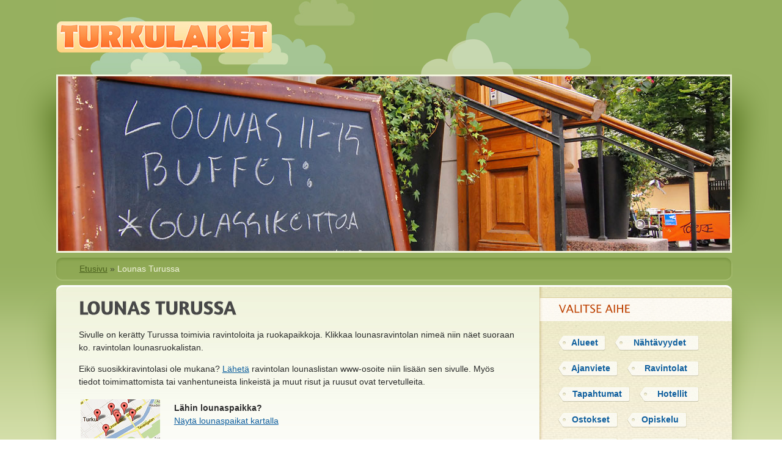

--- FILE ---
content_type: text/html; charset=UTF-8
request_url: https://www.turkulaiset.fi/lounas/
body_size: 11157
content:
<!DOCTYPE HTML PUBLIC "-//W3C//DTD HTML 4.01 Transitional//EN" "http://www.w3.org/TR/html4/loose.dtd">
<html>
<head>
	<title>Lounas Turku | Lounaspaikkojen ruokalistat koottuna yhteen</title>
	<style type="text/css">
		#kuvakehys,#large_photo_inner { width:100%; overflow:hidden; text-align:center; height:286px; }
	</style>
	<link rel="image_src" href="http://www.turkulaiset.fi/gfx/DSC_7185_20120717_6306.jpg">
			<meta http-equiv="Content-Type" content="text/html; charset=utf-8">
		<meta name="viewport" content="width=device-width, initial-scale=1.0">
		<link type="text/css" rel="stylesheet" href="/tyyli/default.css">
		<link type="text/css" rel="stylesheet" href="/lightbox/fancybox/jquery.fancybox-1.3.4.css" media="screen">
		<!--[if IE 6]>
			<style type="text/css">
				#wrapper { width:900px; }
				#columns div { position:relative; top:0px; }
				.photo_wrapper img { display:none; }
			</style>
		<![endif]-->
		<script src="/js/jquery.min.js" type="text/javascript"></script>
		<script src="/js/cufon-yui.js" type="text/javascript"></script>
		<script src="/js/Lucida_Grande_400.font.js" type="text/javascript"></script>
		<script src="/js/Amaranth_700.font.js" type="text/javascript"></script>
		<!--<script src="/js/css3-mediaqueries.js" type="text/javascript"></script>-->
		<script src="/lightbox/fancybox/jquery.fancybox-1.3.4.pack.js" type="text/javascript"></script>
		<script type="text/javascript">$(document).ready(function() {
			$("a.isokuva").fancybox({ 'transitionIn' : 'fade', 'transitionOut' : 'none', 'width' : '100%', 'height' : '100%', 'speedIn' : 400, 'speedOut' : 200, 'centerOnScroll' : true, 'overlayShow'	:	true, 'enableEscapeButton' : true });
			$('.img-zoom').hover(function() { $(this).addClass('transition'); }, function() { $(this).removeClass('transition'); });
		});
		</script>
			<script type="text/javascript">
		function alignPicture() {
			if($("#large_photo_img").length > 0) {
				if($("#large_photo_img").attr('midline')==undefined) {
					midline_pos = 0.50;
				} else {
					midline_pos = parseInt($("#large_photo_img").attr('midline')) / 100;
				}
				margin_left = 0-( 1280 - $("#large_photo_inner").width() ) * midline_pos;
				if(margin_left>0) margin_left=0;
				$("#large_photo_img").css('margin-left', margin_left+'px');
				$("#large_photo_img").css('visibility','visible');
			}
		}
		$(window).resize(function() { alignPicture(); });
		$(document).ready(function() { $(".fb-comments").attr('data-width',($("#article").width()-5)); alignPicture(); });
		Cufon.replace('h1',{ fontFamily: 'Amaranth' });
		Cufon.replace('#sidebar h2',{ fontFamily: 'Lucida Grande' });
	</script>
	
		<!-- Start open graph metatags -->
		<meta property="og:locale" content="fi_FI">
		<meta property="og:type" content="article">
		<meta property="og:title" content="Lounas Turku | Lounaspaikkojen ruokalistat koottuna yhteen">
		<meta property="og:description" content="Kun nälkä kaihertaa, apu löytyy turkulaisten lounaspaikkojen herkkupatojen ääreltä. Tässä suoria linkkejä ravintoloiden lounaslistoihin.">
		<meta property="og:url" content="https://www.turkulaiset.fi/lounas/">
		<meta property="og:site_name" content="Turkulaiset.fi">
		<meta property="og:image" content="https://www.turkulaiset.fi/gfx/DSC_7185_20120717_6306.jpg">
		<meta property="og:image:width" content="1280">
		<meta property="og:image:height" content="300">
		<!-- End open graph metatags -->

					<script type="text/javascript">
			function merkinta(par) {
				if(1==0) {
					window.location=par;
				} else {
					// $("body").css("cursor", "progress");
					$.ajax({
					  url: 'ajax.php'+par,
					  cache: false,
					  success: function(data) {
					    if(data.indexOf('<!-- ensimmainen kantapaikka merkitty -->')!=-1) { window.scrollBy(0,125); }
					    $('#taulukko').html(data);
					    alusta_fancybox();
					  }
					});
				}
			}
			function alusta_fancybox() {
				if ( $(window).width() > 835) {
					$("a.kartta").fancybox({
						'transitionIn' : 'fade',
						'transitionOut' : 'none',
						'width' : '100%',
						'height' : '100%',
						'speedIn' : 400, 
						'speedOut' : 200,
						'centerOnScroll' : true,
						'overlayShow'	:	true,
						'enableEscapeButton' : true
					});
				} else {
					$("a.kartta").on('click', function() {
					    window.open($(this).attr('href'));
					    return false;
					});
				}
			}
			$(document).ready(function() {
				alusta_fancybox();
			});
		</script>
				<script type="text/javascript">
			function recordOutboundLink(link,category,action) {
				// nop
			}
		</script>
			</head>
<body class="subpage">

	
	
		<div id="wrapper_for_overall_top_bg">
			<div id="wrapper_for_overall_bottom_bg">
				<div id="wrapper_for_bottom_left_bg">
					<div id="wrapper_for_bottom_right_bg">
						<div id="wrapper">

							<div id="header">
								<a href="/"><img src="/tyyli/logo.png" alt="logo"></a>
								<div id="search">
									<div id="cse-search-form" style="width: 100%;"></div>
									<script src="http://www.google.com/jsapi" type="text/javascript"></script>
									<script type="text/javascript"> 
									  google.load('search', '1', {language : 'fi', style : google.loader.themes.V2_DEFAULT});
									  google.setOnLoadCallback(function() {
									    var customSearchOptions = {};  var customSearchControl = new google.search.CustomSearchControl(
									      '005628410992249429816:v-gpcqjq3ck', customSearchOptions);
									    customSearchControl.setResultSetSize(google.search.Search.FILTERED_CSE_RESULTSET);
									    var options = new google.search.DrawOptions();
									    options.enableSearchboxOnly("http://www.google.com/cse?cx=005628410992249429816:v-gpcqjq3ck");
									    customSearchControl.draw('cse-search-form', options);
									  }, true);
									</script>
								</div>
							</div>

															<div id="large_photo">
										<div id="large_photo_inner">
												<img id="large_photo_img" src="/gfx/DSC_7185_20120717_6306.jpg" alt="" midline="50">
										</div>
																		</div>
								<script type="text/javascript">
									try {
										document.getElementById('large_photo_img').style.visibility='hidden';
										// The picture will again be made visible after it has been correctly aligned (in $(document).ready()).
									} catch(err) {}
								</script>

								<div id="breadcrumbs"><div id="breadcrumbs_inner"><div class="padder"><a href="/">Etusivu</a> <span class="divider">&raquo;</span> Lounas Turussa</div></div></div>
	
							
							<div id="content_wrapper_for_left_border">

								<div id="content_top"><div class="left"></div><div class="right"></div></div>
								<div id="content_bottom"><div class="center"><div class="right"><div class="left"></div></div></div></div>

								<div id="content_wrapper_for_right_border">
								<div id="content">

									<div id="mobile_navigation">
										<div id="mobile_siteidentifier">Turkulaiset.fi</div>
										<div id="mobile_tags"><a href="/tag/Alueet/">Alueet</a>
 | <a href="/tag/N%C3%A4ht%C3%A4vyydet/">Nähtävyydet</a>
 | <a href="/tag/Ajanviete/">Ajanviete</a>
 | <a href="/tag/Ravintolat/">Ravintolat</a>
 | <a href="/tag/Tapahtumat/">Tapahtumat</a>
 | <a href="/hotellit/">Hotellit</a>
 | <a href="/tag/Ostokset/">Ostokset</a>
 | <a href="/tag/Opiskelu/">Opiskelu</a>
 | <a href="/tag/Matkailu/">Matkailu</a>
 | <a href="/tag/Katsauksia/">Katsauksia</a>
| <a href="/vinkkeja/">Kaikki vinkit</a></div>
										<div id="mobile_breadcrumbs">Sijaintisi: <a href="/">Etusivu</a> <span class="divider">&raquo;</span> Lounas Turussa</div>
									</div>

									<div id="article">
										
										<h1>Lounas Turussa</h1>

										
		<p>Sivulle on kerätty Turussa toimivia ravintoloita ja ruokapaikkoja. Klikkaa lounasravintolan nimeä niin näet suoraan ko. ravintolan lounasruokalistan.</p>

		<p>
		Eikö suosikkiravintolasi ole mukana? <a href="/palaute.html">Lähetä</a> ravintolan lounaslistan www-osoite niin lisään sen sivulle.
		Myös tiedot toimimattomista tai vanhentuneista linkeistä ja muut risut ja ruusut ovat tervetulleita.
		</p>

		<table>
			<tr><td>
				<a class="kartta iframe" href="kartta.php"><img src="/gfx/lounaspaikat_kartalla.gif" style="width:130px;height:64px;" alt="Lounaspaikat kartalla"></a>
			</td><td style="padding:5px 0px 0px 20px;vertical-align:top;">
				<div style="font-weight:bold;">Lähin lounaspaikka?</div>
				<div><a class="kartta iframe" href="kartta.php">Näytä lounaspaikat kartalla</a></div>
			</td>
		</tr>
		</table>


		

					<div style="margin-top:15px;margin-bottom:1px;max-width:422px;">
				<div style="border-radius:10px;overflow:hidden;max-width:422px;">
					<img src="/gfx/kasvis-20251014_115130-s.jpg">
				</div><div style="position:relative;top:-30px;left:20px;background-color:#fff;padding:10px 15px 10px 15px;border-radius:10px;opacity:0.95;box-shadow: 7px 5px 24px -13px rgba(0,0,0,0.75);">
					<div style="color:#FC732B;font-weight:bold;font-size:15px;">Esittelyssä: <a href="/kasvis-ravintola.html">KASVIS-ravintola</a></div>
					<div>
						KASVIS-ravintolassa keskiössä on laadukkaan, luomun ja lähiseudun tuottajia hyödyntävän kasvisruoan valmistaminen.
						...
					</div>
				</div>
			</div>
		

		<h2>Ravintoloiden lounaslistat</h2>

		<p><strong>Muutoksia:</strong> Arken, Asa ja Aurum ovat nyt omina ravintoloinaan listalla. (Ne oli aiemmin koottu yhteen ns. Åbo Akademin ravintolat -kohdan alle.)</p>

		<div class="lounaslista">
			<div id="taulukko">			<div style="background-color:#F9FAF1;margin-bottom:10px;padding:5px 10px 5px 10px;">
				<span style="font-weight:bold;">Kokeile rastittaa kantapaikkojasi!</span><br>
				Kantapaikkasi kerätään listan alkuun ja alat nähdä suosituksia ravintoloista, joissa <!-- omien --> muut samoissa kantapaikoissa kanssasi viihtyvät myös käyvät syömässä.
				Rastita valintaruudut kantapaikkojesi kohdalta.
			</div>
			<table class="lounaspaikat"><tr class="seuraava">
<td class="kantapaikkavalinta" style=""><input class="rastiruutuun" type="checkbox" onClick="merkinta('?merkitse_kantapaikaksi=agnes&amp;i=0');" title="Merkitse kantapaikaksi ja siirrä listan alkuun"></td><td style=""><a target="_blank" href="lounaslista_redirect.php?o=agnes" onClick="recordOutboundLink(this,'lounaspaikat','agnes-ravintola');">Agnes</a></td>
<td style=""><a class="kartta iframe" target="_blank" href="kartta.php?o=agnes&amp;tp=0">kartta</a>&nbsp;&nbsp; Kauppiaskadun paviljonki (Kauppatori)</td>
</tr>
<tr class="seuraava">
<td class="kantapaikkavalinta" style=""><input class="rastiruutuun" type="checkbox" onClick="merkinta('?merkitse_kantapaikaksi=aitiop&amp;i=1');" title="Merkitse kantapaikaksi ja siirrä listan alkuun"></td><td style=""><a target="_blank" href="lounaslista_redirect.php?o=aitiop" onClick="recordOutboundLink(this,'lounaspaikat','aitiop-ravintola');">Aitiopaikka</a></td>
<td style=""><a class="kartta iframe" target="_blank" href="kartta.php?o=aitiop&amp;tp=0">kartta</a>&nbsp;&nbsp; Turun Virastotalo (Itsenäisyydenaukio 2)</td>
</tr>
<tr class="seuraava">
<td class="kantapaikkavalinta" style=""><input class="rastiruutuun" type="checkbox" onClick="merkinta('?merkitse_kantapaikaksi=antell&amp;i=2');" title="Merkitse kantapaikaksi ja siirrä listan alkuun"></td><td style=""><a target="_blank" href="lounaslista_redirect.php?o=antell" onClick="recordOutboundLink(this,'lounaspaikat','antell-ravintola');">Antell</a></td>
<td style=""><a class="kartta iframe" target="_blank" href="kartta.php?o=antell&amp;tp=0">kartta</a>&nbsp;&nbsp; Aino (Kalevantie 3)<br><a class="kartta iframe" target="_blank" href="kartta.php?o=antell&amp;tp=1">kartta</a>&nbsp;&nbsp; Energeia (Teollisuuskatu 40)<br><a class="kartta iframe" target="_blank" href="kartta.php?o=antell&amp;tp=2">kartta</a>&nbsp;&nbsp; Joukahainen (Joukahaisenkatu 9)</td>
</tr>
<tr class="seuraava">
<td class="kantapaikkavalinta" style=""><input class="rastiruutuun" type="checkbox" onClick="merkinta('?merkitse_kantapaikaksi=arken&amp;i=3');" title="Merkitse kantapaikaksi ja siirrä listan alkuun"></td><td style=""><a target="_blank" href="lounaslista_redirect.php?o=arken" onClick="recordOutboundLink(this,'lounaspaikat','arken-ravintola');">Arken</a></td>
<td style=""><a class="kartta iframe" target="_blank" href="kartta.php?o=arken&amp;tp=0">kartta</a>&nbsp;&nbsp; Fabriksgatan 2</td>
</tr>
<tr class="seuraava">
<td class="kantapaikkavalinta" style=""><input class="rastiruutuun" type="checkbox" onClick="merkinta('?merkitse_kantapaikaksi=arvonen&amp;i=4');" title="Merkitse kantapaikaksi ja siirrä listan alkuun"></td><td style=""><a target="_blank" href="lounaslista_redirect.php?o=arvonen" onClick="recordOutboundLink(this,'lounaspaikat','arvonen-ravintola');">Arvonen</a></td>
<td style=""><a class="kartta iframe" target="_blank" href="kartta.php?o=arvonen&amp;tp=0">kartta</a>&nbsp;&nbsp; Maariankatu 4</td>
</tr>
<tr class="seuraava">
<td class="kantapaikkavalinta" style=""><input class="rastiruutuun" type="checkbox" onClick="merkinta('?merkitse_kantapaikaksi=asa&amp;i=5');" title="Merkitse kantapaikaksi ja siirrä listan alkuun"></td><td style=""><a target="_blank" href="lounaslista_redirect.php?o=asa" onClick="recordOutboundLink(this,'lounaspaikat','asa-ravintola');">Asa</a></td>
<td style=""><a class="kartta iframe" target="_blank" href="kartta.php?o=asa&amp;tp=0">kartta</a>&nbsp;&nbsp; Fänriksgatan 3</td>
</tr>
<tr class="seuraava">
<td class="kantapaikkavalinta" style=""><input class="rastiruutuun" type="checkbox" onClick="merkinta('?merkitse_kantapaikaksi=aurum&amp;i=6');" title="Merkitse kantapaikaksi ja siirrä listan alkuun"></td><td style=""><a target="_blank" href="lounaslista_redirect.php?o=aurum" onClick="recordOutboundLink(this,'lounaspaikat','aurum-ravintola');">Aurum</a></td>
<td style=""><a class="kartta iframe" target="_blank" href="kartta.php?o=aurum&amp;tp=0">kartta</a>&nbsp;&nbsp; Henrikinkatu 2</td>
</tr>
<tr class="seuraava">
<td class="kantapaikkavalinta" style=""><input class="rastiruutuun" type="checkbox" onClick="merkinta('?merkitse_kantapaikaksi=baanthai&amp;i=7');" title="Merkitse kantapaikaksi ja siirrä listan alkuun"></td><td style=""><a target="_blank" href="lounaslista_redirect.php?o=baanthai" onClick="recordOutboundLink(this,'lounaspaikat','baanthai-ravintola');">Baan Thai</a></td>
<td style=""><a class="kartta iframe" target="_blank" href="kartta.php?o=baanthai&amp;tp=0">kartta</a>&nbsp;&nbsp; Kauppiaskatu 15</td>
</tr>
<tr class="seuraava">
<td class="kantapaikkavalinta" style=""><input class="rastiruutuun" type="checkbox" onClick="merkinta('?merkitse_kantapaikaksi=bagelhouse&amp;i=8');" title="Merkitse kantapaikaksi ja siirrä listan alkuun"></td><td style=""><a target="_blank" href="lounaslista_redirect.php?o=bagelhouse" onClick="recordOutboundLink(this,'lounaspaikat','bagelhouse-ravintola');">Bagel House</a></td>
<td style=""><a class="kartta iframe" target="_blank" href="kartta.php?o=bagelhouse&amp;tp=0">kartta</a>&nbsp;&nbsp; Yliopistonkatu 30</td>
</tr>
<tr class="seuraava">
<td class="kantapaikkavalinta" style=""><input class="rastiruutuun" type="checkbox" onClick="merkinta('?merkitse_kantapaikaksi=bistelli&amp;i=9');" title="Merkitse kantapaikaksi ja siirrä listan alkuun"></td><td style=""><a target="_blank" href="lounaslista_redirect.php?o=bistelli" onClick="recordOutboundLink(this,'lounaspaikat','bistelli-ravintola');">Bistro Elli</a></td>
<td style=""><a class="kartta iframe" target="_blank" href="kartta.php?o=bistelli&amp;tp=0">kartta</a>&nbsp;&nbsp; Sokos Hotel Kupittaa (Joukahaisenkatu 6)</td>
</tr>
<tr class="seuraava">
<td class="kantapaikkavalinta" style=""><input class="rastiruutuun" type="checkbox" onClick="merkinta('?merkitse_kantapaikaksi=blanko&amp;i=10');" title="Merkitse kantapaikaksi ja siirrä listan alkuun"></td><td style=""><a target="_blank" href="lounaslista_redirect.php?o=blanko" onClick="recordOutboundLink(this,'lounaspaikat','blanko-ravintola');">Blanko</a></td>
<td style=""><a class="kartta iframe" target="_blank" href="kartta.php?o=blanko&amp;tp=0">kartta</a>&nbsp;&nbsp; Aurakatu 1</td>
</tr>
<tr class="seuraava">
<td class="kantapaikkavalinta" style=""><input class="rastiruutuun" type="checkbox" onClick="merkinta('?merkitse_kantapaikaksi=block&amp;i=11');" title="Merkitse kantapaikaksi ja siirrä listan alkuun"></td><td style=""><a target="_blank" href="lounaslista_redirect.php?o=block" onClick="recordOutboundLink(this,'lounaspaikat','block-ravintola');">Block</a></td>
<td style=""><a class="kartta iframe" target="_blank" href="kartta.php?o=block&amp;tp=0">kartta</a>&nbsp;&nbsp; Inspehtorinkatu 12</td>
</tr>
<tr class="seuraava">
<td class="kantapaikkavalinta" style=""><input class="rastiruutuun" type="checkbox" onClick="merkinta('?merkitse_kantapaikaksi=bore&amp;i=12');" title="Merkitse kantapaikaksi ja siirrä listan alkuun"></td><td style=""><a target="_blank" href="lounaslista_redirect.php?o=bore" onClick="recordOutboundLink(this,'lounaspaikat','bore-ravintola');">Bore Laivaravintola</a></td>
<td style=""><a class="kartta iframe" target="_blank" href="kartta.php?o=bore&amp;tp=0">kartta</a>&nbsp;&nbsp; Linnankatu 72</td>
</tr>
<tr class="seuraava">
<td class="kantapaikkavalinta" style=""><input class="rastiruutuun" type="checkbox" onClick="merkinta('?merkitse_kantapaikaksi=bowler&amp;i=13');" title="Merkitse kantapaikaksi ja siirrä listan alkuun"></td><td style=""><a target="_blank" href="lounaslista_redirect.php?o=bowler" onClick="recordOutboundLink(this,'lounaspaikat','bowler-ravintola');">Bowler</a></td>
<td style=""><a class="kartta iframe" target="_blank" href="kartta.php?o=bowler&amp;tp=0">kartta</a>&nbsp;&nbsp; Yliopistonkatu 29</td>
</tr>
<tr class="seuraava">
<td class="kantapaikkavalinta" style=""><input class="rastiruutuun" type="checkbox" onClick="merkinta('?merkitse_kantapaikaksi=brahenk&amp;i=14');" title="Merkitse kantapaikaksi ja siirrä listan alkuun"></td><td style=""><a target="_blank" href="lounaslista_redirect.php?o=brahenk" onClick="recordOutboundLink(this,'lounaspaikat','brahenk-ravintola');">Brahen Kellari</a></td>
<td style=""><a class="kartta iframe" target="_blank" href="kartta.php?o=brahenk&amp;tp=0">kartta</a>&nbsp;&nbsp; Linnankatu 17</td>
</tr>
<tr class="seuraava">
<td class="kantapaikkavalinta" style=""><input class="rastiruutuun" type="checkbox" onClick="merkinta('?merkitse_kantapaikaksi=bruno&amp;i=15');" title="Merkitse kantapaikaksi ja siirrä listan alkuun"></td><td style=""><a target="_blank" href="lounaslista_redirect.php?o=bruno" onClick="recordOutboundLink(this,'lounaspaikat','bruno-ravintola');">Bruno, ravintolalaiva</a></td>
<td style=""><a class="kartta iframe" target="_blank" href="kartta.php?o=bruno&amp;tp=0">kartta</a>&nbsp;&nbsp; Itäinen Rantakatu 60</td>
</tr>
<tr class="seuraava">
<td class="kantapaikkavalinta" style=""><input class="rastiruutuun" type="checkbox" onClick="merkinta('?merkitse_kantapaikaksi=delhida&amp;i=16');" title="Merkitse kantapaikaksi ja siirrä listan alkuun"></td><td style=""><a target="_blank" href="lounaslista_redirect.php?o=delhida" onClick="recordOutboundLink(this,'lounaspaikat','delhida-ravintola');">Delhi Darbar</a></td>
<td style=""><a class="kartta iframe" target="_blank" href="kartta.php?o=delhida&amp;tp=0">kartta</a>&nbsp;&nbsp; Hämeenkatu 8</td>
</tr>
<tr class="seuraava">
<td class="kantapaikkavalinta" style=""><input class="rastiruutuun" type="checkbox" onClick="merkinta('?merkitse_kantapaikaksi=deliberi&amp;i=17');" title="Merkitse kantapaikaksi ja siirrä listan alkuun"></td><td style=""><a target="_blank" href="lounaslista_redirect.php?o=deliberi" onClick="recordOutboundLink(this,'lounaspaikat','deliberi-ravintola');">Deliberi</a></td>
<td style=""><a class="kartta iframe" target="_blank" href="kartta.php?o=deliberi&amp;tp=0">kartta</a>&nbsp;&nbsp; Åbo Svenska teaternin nurkalla (Hansakortteli)</td>
</tr>
<tr class="seuraava">
<td class="kantapaikkavalinta" style=""><input class="rastiruutuun" type="checkbox" onClick="merkinta('?merkitse_kantapaikaksi=dennis&amp;i=18');" title="Merkitse kantapaikaksi ja siirrä listan alkuun"></td><td style=""><a target="_blank" href="lounaslista_redirect.php?o=dennis" onClick="recordOutboundLink(this,'lounaspaikat','dennis-ravintola');">Dennis</a></td>
<td style=""><a class="kartta iframe" target="_blank" href="kartta.php?o=dennis&amp;tp=0">kartta</a>&nbsp;&nbsp; Linnankatu 17</td>
</tr>
<tr class="seuraava">
<td class="kantapaikkavalinta" style=""><input class="rastiruutuun" type="checkbox" onClick="merkinta('?merkitse_kantapaikaksi=ditrevi&amp;i=19');" title="Merkitse kantapaikaksi ja siirrä listan alkuun"></td><td style=""><a target="_blank" href="lounaslista_redirect.php?o=ditrevi" onClick="recordOutboundLink(this,'lounaspaikat','ditrevi-ravintola');">di Trevi</a></td>
<td style=""><a class="kartta iframe" target="_blank" href="kartta.php?o=ditrevi&amp;tp=0">kartta</a>&nbsp;&nbsp; Aurakatu 1</td>
</tr>
<tr class="seuraava">
<td class="kantapaikkavalinta" style=""><input class="rastiruutuun" type="checkbox" onClick="merkinta('?merkitse_kantapaikaksi=eliksiiri&amp;i=20');" title="Merkitse kantapaikaksi ja siirrä listan alkuun"></td><td style=""><a target="_blank" href="lounaslista_redirect.php?o=eliksiiri" onClick="recordOutboundLink(this,'lounaspaikat','eliksiiri-ravintola');">Eliksiiri</a></td>
<td style=""><a class="kartta iframe" target="_blank" href="kartta.php?o=eliksiiri&amp;tp=0">kartta</a>&nbsp;&nbsp; Kauppiaskatu 8</td>
</tr><tr class="lisarivi"><td></td><td colspan="4" style="">Kasvisruokaa</td>
</tr>
<tr class="seuraava">
<td class="kantapaikkavalinta" style=""><input class="rastiruutuun" type="checkbox" onClick="merkinta('?merkitse_kantapaikaksi=fabbes&amp;i=21');" title="Merkitse kantapaikaksi ja siirrä listan alkuun"></td><td style=""><a target="_blank" href="lounaslista_redirect.php?o=fabbes" onClick="recordOutboundLink(this,'lounaspaikat','fabbes-ravintola');">Fabbes Cafe</a></td>
<td style=""><a class="kartta iframe" target="_blank" href="kartta.php?o=fabbes&amp;tp=0">kartta</a>&nbsp;&nbsp; Tehtaankatu 6</td>
</tr>
<tr class="seuraava">
<td class="kantapaikkavalinta" style=""><input class="rastiruutuun" type="checkbox" onClick="merkinta('?merkitse_kantapaikaksi=auriga&amp;i=22');" title="Merkitse kantapaikaksi ja siirrä listan alkuun"></td><td style=""><a target="_blank" href="lounaslista_redirect.php?o=auriga" onClick="recordOutboundLink(this,'lounaspaikat','auriga-ravintola');">Fiskarholmen (Sodexo)</a></td>
<td style=""><a class="kartta iframe" target="_blank" href="kartta.php?o=auriga&amp;tp=0">kartta</a>&nbsp;&nbsp; Auriga Business Center (Juhana Herttuan Puistokatu 21)</td>
</tr>
<tr class="seuraava">
<td class="kantapaikkavalinta" style=""><input class="rastiruutuun" type="checkbox" onClick="merkinta('?merkitse_kantapaikaksi=fontana&amp;i=23');" title="Merkitse kantapaikaksi ja siirrä listan alkuun"></td><td style=""><a target="_blank" href="lounaslista_redirect.php?o=fontana" onClick="recordOutboundLink(this,'lounaspaikat','fontana-ravintola');">Fontana Cafe</a></td>
<td style=""><a class="kartta iframe" target="_blank" href="kartta.php?o=fontana&amp;tp=0">kartta</a>&nbsp;&nbsp; Aurakatu 1</td>
</tr>
<tr class="seuraava">
<td class="kantapaikkavalinta" style=""><input class="rastiruutuun" type="checkbox" onClick="merkinta('?merkitse_kantapaikaksi=gatocent&amp;i=24');" title="Merkitse kantapaikaksi ja siirrä listan alkuun"></td><td style=""><a target="_blank" href="lounaslista_redirect.php?o=gatocent" onClick="recordOutboundLink(this,'lounaspaikat','gatocent-ravintola');">Gatorade Center</a></td>
<td style=""><a class="kartta iframe" target="_blank" href="kartta.php?o=gatocent&amp;tp=0">kartta</a>&nbsp;&nbsp; Artukaistentie 8</td>
</tr>
<tr class="seuraava">
<td class="kantapaikkavalinta" style=""><input class="rastiruutuun" type="checkbox" onClick="merkinta('?merkitse_kantapaikaksi=greve&amp;i=25');" title="Merkitse kantapaikaksi ja siirrä listan alkuun"></td><td style=""><a target="_blank" href="lounaslista_redirect.php?o=greve" onClick="recordOutboundLink(this,'lounaspaikat','greve-ravintola');">Greve cafe & deli</a></td>
<td style=""><a class="kartta iframe" target="_blank" href="kartta.php?o=greve&amp;tp=0">kartta</a>&nbsp;&nbsp; Kreivinaukio 1</td>
</tr>
<tr class="seuraava">
<td class="kantapaikkavalinta" style=""><input class="rastiruutuun" type="checkbox" onClick="merkinta('?merkitse_kantapaikaksi=aurora&amp;i=26');" title="Merkitse kantapaikaksi ja siirrä listan alkuun"></td><td style=""><a target="_blank" href="lounaslista_redirect.php?o=aurora" onClick="recordOutboundLink(this,'lounaspaikat','aurora-ravintola');">Grill it! Marina</a></td>
<td style=""><a class="kartta iframe" target="_blank" href="kartta.php?o=aurora&amp;tp=0">kartta</a>&nbsp;&nbsp; Marina Palace (Linnankatu 32)</td>
</tr>
<tr class="seuraava">
<td class="kantapaikkavalinta" style=""><input class="rastiruutuun" type="checkbox" onClick="merkinta('?merkitse_kantapaikaksi=huslindm&amp;i=27');" title="Merkitse kantapaikaksi ja siirrä listan alkuun"></td><td style=""><a target="_blank" href="lounaslista_redirect.php?o=huslindm" onClick="recordOutboundLink(this,'lounaspaikat','huslindm-ravintola');">Grädda</a></td>
<td style=""><a class="kartta iframe" target="_blank" href="kartta.php?o=huslindm&amp;tp=0">kartta</a>&nbsp;&nbsp; Piispankatu 15</td>
</tr>
<tr class="seuraava">
<td class="kantapaikkavalinta" style=""><input class="rastiruutuun" type="checkbox" onClick="merkinta('?merkitse_kantapaikaksi=gunnar&amp;i=28');" title="Merkitse kantapaikaksi ja siirrä listan alkuun"></td><td style=""><a target="_blank" href="lounaslista_redirect.php?o=gunnar" onClick="recordOutboundLink(this,'lounaspaikat','gunnar-ravintola');">Gunnar Eatery & Bar</a></td>
<td style=""><a class="kartta iframe" target="_blank" href="kartta.php?o=gunnar&amp;tp=0">kartta</a>&nbsp;&nbsp; Humalistonkatu 2</td>
</tr>
<tr class="seuraava">
<td class="kantapaikkavalinta" style=""><input class="rastiruutuun" type="checkbox" onClick="merkinta('?merkitse_kantapaikaksi=goran&amp;i=29');" title="Merkitse kantapaikaksi ja siirrä listan alkuun"></td><td style=""><a target="_blank" href="lounaslista_redirect.php?o=goran" onClick="recordOutboundLink(this,'lounaspaikat','goran-ravintola');">Göran</a></td>
<td style=""><a class="kartta iframe" target="_blank" href="kartta.php?o=goran&amp;tp=0">kartta</a>&nbsp;&nbsp; Forum Marinum (Linnankatu 72)</td>
</tr>
<tr class="seuraava">
<td class="kantapaikkavalinta" style=""><input class="rastiruutuun" type="checkbox" onClick="merkinta('?merkitse_kantapaikaksi=helmi&amp;i=30');" title="Merkitse kantapaikaksi ja siirrä listan alkuun"></td><td style=""><a target="_blank" href="lounaslista_redirect.php?o=helmi" onClick="recordOutboundLink(this,'lounaspaikat','helmi-ravintola');">Helmikahvila</a></td>
<td style=""><a class="kartta iframe" target="_blank" href="kartta.php?o=helmi&amp;tp=0">kartta</a>&nbsp;&nbsp; Tuureporinkatu 11</td>
</tr>
<tr class="seuraava">
<td class="kantapaikkavalinta" style=""><input class="rastiruutuun" type="checkbox" onClick="merkinta('?merkitse_kantapaikaksi=herkkunuotta&amp;i=31');" title="Merkitse kantapaikaksi ja siirrä listan alkuun"></td><td style=""><a target="_blank" href="lounaslista_redirect.php?o=herkkunuotta" onClick="recordOutboundLink(this,'lounaspaikat','herkkunuotta-ravintola');">Herkkunuotta</a></td>
<td style=""><a class="kartta iframe" target="_blank" href="kartta.php?o=herkkunuotta&amp;tp=0">kartta</a>&nbsp;&nbsp; Kauppahalli (Eerikinkatu 16)</td>
</tr>
<tr class="seuraava">
<td class="kantapaikkavalinta" style=""><input class="rastiruutuun" type="checkbox" onClick="merkinta('?merkitse_kantapaikaksi=herkkup&amp;i=32');" title="Merkitse kantapaikaksi ja siirrä listan alkuun"></td><td style=""><a target="_blank" href="lounaslista_redirect.php?o=herkkup" onClick="recordOutboundLink(this,'lounaspaikat','herkkup-ravintola');">Herkkupiste</a></td>
<td style=""><a class="kartta iframe" target="_blank" href="kartta.php?o=herkkup&amp;tp=0">kartta</a>&nbsp;&nbsp; Biolinja 12</td>
</tr>
<tr class="seuraava">
<td class="kantapaikkavalinta" style=""><input class="rastiruutuun" type="checkbox" onClick="merkinta('?merkitse_kantapaikaksi=hymy&amp;i=33');" title="Merkitse kantapaikaksi ja siirrä listan alkuun"></td><td style=""><a target="_blank" href="lounaslista_redirect.php?o=hymy" onClick="recordOutboundLink(this,'lounaspaikat','hymy-ravintola');">Hymy</a></td>
<td style=""><a class="kartta iframe" target="_blank" href="kartta.php?o=hymy&amp;tp=0">kartta</a>&nbsp;&nbsp; Uhrilähteenkatu 2 A</td>
</tr>
<tr class="seuraava">
<td class="kantapaikkavalinta" style=""><input class="rastiruutuun" type="checkbox" onClick="merkinta('?merkitse_kantapaikaksi=icurry&amp;i=34');" title="Merkitse kantapaikaksi ja siirrä listan alkuun"></td><td style=""><a target="_blank" href="lounaslista_redirect.php?o=icurry" onClick="recordOutboundLink(this,'lounaspaikat','icurry-ravintola');">Indian curry house</a></td>
<td style=""><a class="kartta iframe" target="_blank" href="kartta.php?o=icurry&amp;tp=0">kartta</a>&nbsp;&nbsp; Puutarhakatu 17</td>
</tr>
<tr class="seuraava">
<td class="kantapaikkavalinta" style=""><input class="rastiruutuun" type="checkbox" onClick="merkinta('?merkitse_kantapaikaksi=masala&amp;i=35');" title="Merkitse kantapaikaksi ja siirrä listan alkuun"></td><td style=""><a target="_blank" href="lounaslista_redirect.php?o=masala" onClick="recordOutboundLink(this,'lounaspaikat','masala-ravintola');">Intian Helmi</a></td>
<td style=""><a class="kartta iframe" target="_blank" href="kartta.php?o=masala&amp;tp=0">kartta</a>&nbsp;&nbsp; Brahenkatu 14</td>
</tr>
<tr class="seuraava">
<td class="kantapaikkavalinta" style=""><input class="rastiruutuun" type="checkbox" onClick="merkinta('?merkitse_kantapaikaksi=jolarithai&amp;i=36');" title="Merkitse kantapaikaksi ja siirrä listan alkuun"></td><td style=""><a target="_blank" href="lounaslista_redirect.php?o=jolarithai" onClick="recordOutboundLink(this,'lounaspaikat','jolarithai-ravintola');">Jolari Thai Food</a></td>
<td style=""><a class="kartta iframe" target="_blank" href="kartta.php?o=jolarithai&amp;tp=0">kartta</a>&nbsp;&nbsp; Emmauksenkatu 1</td>
</tr>
<tr class="seuraava">
<td class="kantapaikkavalinta" style=""><input class="rastiruutuun" type="checkbox" onClick="merkinta('?merkitse_kantapaikaksi=turunlin&amp;i=37');" title="Merkitse kantapaikaksi ja siirrä listan alkuun"></td><td style=""><a target="_blank" href="lounaslista_redirect.php?o=turunlin" onClick="recordOutboundLink(this,'lounaspaikat','turunlin-ravintola');">Juhana Herttuan Kellari</a></td>
<td style=""><a class="kartta iframe" target="_blank" href="kartta.php?o=turunlin&amp;tp=0">kartta</a>&nbsp;&nbsp; Turun Linna (Linnankatu 80)</td>
</tr>
<tr class="seuraava">
<td class="kantapaikkavalinta" style=""><input class="rastiruutuun" type="checkbox" onClick="merkinta('?merkitse_kantapaikaksi=swallin&amp;i=38');" title="Merkitse kantapaikaksi ja siirrä listan alkuun"></td><td style=""><a target="_blank" href="lounaslista_redirect.php?o=swallin" onClick="recordOutboundLink(this,'lounaspaikat','swallin-ravintola');">Kalaliike S. Wallin</a></td>
<td style=""><a class="kartta iframe" target="_blank" href="kartta.php?o=swallin&amp;tp=0">kartta</a>&nbsp;&nbsp; Linnankatu 15</td>
</tr>
<tr class="seuraava">
<td class="kantapaikkavalinta" style=""><input class="rastiruutuun" type="checkbox" onClick="merkinta('?merkitse_kantapaikaksi=kammari&amp;i=39');" title="Merkitse kantapaikaksi ja siirrä listan alkuun"></td><td style=""><a target="_blank" href="lounaslista_redirect.php?o=kammari" onClick="recordOutboundLink(this,'lounaspaikat','kammari-ravintola');">Kammari</a></td>
<td style=""><a class="kartta iframe" target="_blank" href="kartta.php?o=kammari&amp;tp=0">kartta</a>&nbsp;&nbsp; Poliisilaitos, B-rappu (Eerikinkatu 40-42)</td>
</tr><tr class="lisarivi"><td></td><td colspan="4" style="">Yksinomaan poliisilaitoksen henkilöstöravintola</td>
</tr>
<tr class="seuraava">
<td class="kantapaikkavalinta" style=""><input class="rastiruutuun" type="checkbox" onClick="merkinta('?merkitse_kantapaikaksi=etrary&amp;i=40');" title="Merkitse kantapaikaksi ja siirrä listan alkuun"></td><td style=""><a target="_blank" href="lounaslista_redirect.php?o=etrary" onClick="recordOutboundLink(this,'lounaspaikat','etrary-ravintola');">Kasvis-ravintola (Turun ETRA ry)</a></td>
<td style=""><a class="kartta iframe" target="_blank" href="kartta.php?o=etrary&amp;tp=0">kartta</a>&nbsp;&nbsp; Betel-kirkko (Yliopistonkatu 29 a)</td>
</tr>
<tr class="seuraava">
<td class="kantapaikkavalinta" style=""><input class="rastiruutuun" type="checkbox" onClick="merkinta('?merkitse_kantapaikaksi=kerttu&amp;i=41');" title="Merkitse kantapaikaksi ja siirrä listan alkuun"></td><td style=""><a target="_blank" href="lounaslista_redirect.php?o=kerttu" onClick="recordOutboundLink(this,'lounaspaikat','kerttu-ravintola');">Kerttu</a></td>
<td style=""><a class="kartta iframe" target="_blank" href="kartta.php?o=kerttu&amp;tp=0">kartta</a>&nbsp;&nbsp; Läntinen pitkäkatu 35</td>
</tr>
<tr class="seuraava">
<td class="kantapaikkavalinta" style=""><input class="rastiruutuun" type="checkbox" onClick="merkinta('?merkitse_kantapaikaksi=kmuuri&amp;i=42');" title="Merkitse kantapaikaksi ja siirrä listan alkuun"></td><td style=""><a target="_blank" href="lounaslista_redirect.php?o=kmuuri" onClick="recordOutboundLink(this,'lounaspaikat','kmuuri-ravintola');">Kiinanmuuri</a></td>
<td style=""><a class="kartta iframe" target="_blank" href="kartta.php?o=kmuuri&amp;tp=0">kartta</a>&nbsp;&nbsp; Sirkkalankatu 27<br><a class="kartta iframe" target="_blank" href="kartta.php?o=kmuuri&amp;tp=1">kartta</a>&nbsp;&nbsp; Vähä Hämeenkatu 1</td>
</tr>
<tr class="seuraava">
<td class="kantapaikkavalinta" style=""><input class="rastiruutuun" type="checkbox" onClick="merkinta('?merkitse_kantapaikaksi=kirsikank&amp;i=43');" title="Merkitse kantapaikaksi ja siirrä listan alkuun"></td><td style=""><a target="_blank" href="lounaslista_redirect.php?o=kirsikank" onClick="recordOutboundLink(this,'lounaspaikat','kirsikank-ravintola');">Kirsikankukka</a></td>
<td style=""><a class="kartta iframe" target="_blank" href="kartta.php?o=kirsikank&amp;tp=0">kartta</a>&nbsp;&nbsp; Tiemestarinkatu 5</td>
</tr>
<tr class="seuraava">
<td class="kantapaikkavalinta" style=""><input class="rastiruutuun" type="checkbox" onClick="merkinta('?merkitse_kantapaikaksi=kolmasli&amp;i=44');" title="Merkitse kantapaikaksi ja siirrä listan alkuun"></td><td style=""><a target="_blank" href="lounaslista_redirect.php?o=kolmasli" onClick="recordOutboundLink(this,'lounaspaikat','kolmasli-ravintola');">Kolmas Linja</a></td>
<td style=""><a class="kartta iframe" target="_blank" href="kartta.php?o=kolmasli&amp;tp=0">kartta</a>&nbsp;&nbsp; Linnankatu 88</td>
</tr>
<tr class="seuraava">
<td class="kantapaikkavalinta" style=""><input class="rastiruutuun" type="checkbox" onClick="merkinta('?merkitse_kantapaikaksi=komppeli&amp;i=45');" title="Merkitse kantapaikaksi ja siirrä listan alkuun"></td><td style=""><a target="_blank" href="lounaslista_redirect.php?o=komppeli" onClick="recordOutboundLink(this,'lounaspaikat','komppeli-ravintola');">Komppeli</a></td>
<td style=""><a class="kartta iframe" target="_blank" href="kartta.php?o=komppeli&amp;tp=0">kartta</a>&nbsp;&nbsp; Puistokatu 3</td>
</tr>
<tr class="seuraava">
<td class="kantapaikkavalinta" style=""><input class="rastiruutuun" type="checkbox" onClick="merkinta('?merkitse_kantapaikaksi=korkki&amp;i=46');" title="Merkitse kantapaikaksi ja siirrä listan alkuun"></td><td style=""><a target="_blank" href="lounaslista_redirect.php?o=korkki" onClick="recordOutboundLink(this,'lounaspaikat','korkki-ravintola');">Korkki</a></td>
<td style=""><a class="kartta iframe" target="_blank" href="kartta.php?o=korkki&amp;tp=0">kartta</a>&nbsp;&nbsp; Linnankatu 43</td>
</tr>
<tr class="seuraava">
<td class="kantapaikkavalinta" style=""><input class="rastiruutuun" type="checkbox" onClick="merkinta('?merkitse_kantapaikaksi=koulu&amp;i=47');" title="Merkitse kantapaikaksi ja siirrä listan alkuun"></td><td style=""><a target="_blank" href="lounaslista_redirect.php?o=koulu" onClick="recordOutboundLink(this,'lounaspaikat','koulu-ravintola');">Koulu, panimoravintola</a></td>
<td style=""><a class="kartta iframe" target="_blank" href="kartta.php?o=koulu&amp;tp=0">kartta</a>&nbsp;&nbsp; Eerikinkatu 18</td>
</tr>
<tr class="seuraava">
<td class="kantapaikkavalinta" style=""><input class="rastiruutuun" type="checkbox" onClick="merkinta('?merkitse_kantapaikaksi=kuori&amp;i=48');" title="Merkitse kantapaikaksi ja siirrä listan alkuun"></td><td style=""><a target="_blank" href="lounaslista_redirect.php?o=kuori" onClick="recordOutboundLink(this,'lounaspaikat','kuori-ravintola');">Kuori</a></td>
<td style=""><a class="kartta iframe" target="_blank" href="kartta.php?o=kuori&amp;tp=0">kartta</a>&nbsp;&nbsp; Hämeenkatu 8</td>
</tr>
<tr class="seuraava">
<td class="kantapaikkavalinta" style=""><input class="rastiruutuun" type="checkbox" onClick="merkinta('?merkitse_kantapaikaksi=karen&amp;i=49');" title="Merkitse kantapaikaksi ja siirrä listan alkuun"></td><td style=""><a target="_blank" href="lounaslista_redirect.php?o=karen" onClick="recordOutboundLink(this,'lounaspaikat','karen-ravintola');">Kåren</a></td>
<td style=""><a class="kartta iframe" target="_blank" href="kartta.php?o=karen&amp;tp=0">kartta</a>&nbsp;&nbsp; Tavastgatan 22</td>
</tr>
<tr class="seuraava">
<td class="kantapaikkavalinta" style=""><input class="rastiruutuun" type="checkbox" onClick="merkinta('?merkitse_kantapaikaksi=langbak&amp;i=50');" title="Merkitse kantapaikaksi ja siirrä listan alkuun"></td><td style=""><a target="_blank" href="lounaslista_redirect.php?o=langbak" onClick="recordOutboundLink(this,'lounaspaikat','langbak-ravintola');">Lang Bakke</a></td>
<td style=""><a class="kartta iframe" target="_blank" href="kartta.php?o=langbak&amp;tp=0">kartta</a>&nbsp;&nbsp; Nereis Business Garden (Postikatu 2)</td>
</tr>
<tr class="seuraava">
<td class="kantapaikkavalinta" style=""><input class="rastiruutuun" type="checkbox" onClick="merkinta('?merkitse_kantapaikaksi=leipsalonen&amp;i=51');" title="Merkitse kantapaikaksi ja siirrä listan alkuun"></td><td style=""><a target="_blank" href="lounaslista_redirect.php?o=leipsalonen" onClick="recordOutboundLink(this,'lounaspaikat','leipsalonen-ravintola');">Leipomo Salonen</a></td>
<td style=""><a class="kartta iframe" target="_blank" href="kartta.php?o=leipsalonen&amp;tp=0">kartta</a>&nbsp;&nbsp; Vähäheikkiläntie 59</td>
</tr>
<tr class="seuraava">
<td class="kantapaikkavalinta" style=""><input class="rastiruutuun" type="checkbox" onClick="merkinta('?merkitse_kantapaikaksi=lempi&amp;i=52');" title="Merkitse kantapaikaksi ja siirrä listan alkuun"></td><td style=""><a target="_blank" href="lounaslista_redirect.php?o=lempi" onClick="recordOutboundLink(this,'lounaspaikat','lempi-ravintola');">Lempilounas</a></td>
<td style=""><a class="kartta iframe" target="_blank" href="kartta.php?o=lempi&amp;tp=0">kartta</a>&nbsp;&nbsp; Länsi1, 2. krs. (Viilarinkatu 5)</td>
</tr>
<tr class="seuraava">
<td class="kantapaikkavalinta" style=""><input class="rastiruutuun" type="checkbox" onClick="merkinta('?merkitse_kantapaikaksi=logomo&amp;i=53');" title="Merkitse kantapaikaksi ja siirrä listan alkuun"></td><td style=""><a target="_blank" href="lounaslista_redirect.php?o=logomo" onClick="recordOutboundLink(this,'lounaspaikat','logomo-ravintola');">Logomo Kitchen</a></td>
<td style=""><a class="kartta iframe" target="_blank" href="kartta.php?o=logomo&amp;tp=0">kartta</a>&nbsp;&nbsp; Köydenpunojankatu 14</td>
</tr>
<tr class="seuraava">
<td class="kantapaikkavalinta" style=""><input class="rastiruutuun" type="checkbox" onClick="merkinta('?merkitse_kantapaikaksi=manhattan&amp;i=54');" title="Merkitse kantapaikaksi ja siirrä listan alkuun"></td><td style=""><a target="_blank" href="lounaslista_redirect.php?o=manhattan" onClick="recordOutboundLink(this,'lounaspaikat','manhattan-ravintola');">Lounas Manhattan</a></td>
<td style=""><a class="kartta iframe" target="_blank" href="kartta.php?o=manhattan&amp;tp=0">kartta</a>&nbsp;&nbsp; Pitkämäenkatu 4</td>
</tr>
<tr class="seuraava">
<td class="kantapaikkavalinta" style=""><input class="rastiruutuun" type="checkbox" onClick="merkinta('?merkitse_kantapaikaksi=lahtinen&amp;i=55');" title="Merkitse kantapaikaksi ja siirrä listan alkuun"></td><td style=""><a target="_blank" href="lounaslista_redirect.php?o=lahtinen" onClick="recordOutboundLink(this,'lounaspaikat','lahtinen-ravintola');">Lounaskahvila Lahtinen</a></td>
<td style=""><a class="kartta iframe" target="_blank" href="kartta.php?o=lahtinen&amp;tp=0">kartta</a>&nbsp;&nbsp; Vähäheikkiläntie 56</td>
</tr>
<tr class="seuraava">
<td class="kantapaikkavalinta" style=""><input class="rastiruutuun" type="checkbox" onClick="merkinta('?merkitse_kantapaikaksi=autokiila&amp;i=56');" title="Merkitse kantapaikaksi ja siirrä listan alkuun"></td><td style=""><a target="_blank" href="lounaslista_redirect.php?o=autokiila" onClick="recordOutboundLink(this,'lounaspaikat','autokiila-ravintola');">Lounaskahvila Pauliina</a></td>
<td style=""><a class="kartta iframe" target="_blank" href="kartta.php?o=autokiila&amp;tp=0">kartta</a>&nbsp;&nbsp; Autokiilan toisessa kerroksessa (Asentajankatu 6)</td>
</tr>
<tr class="seuraava">
<td class="kantapaikkavalinta" style=""><input class="rastiruutuun" type="checkbox" onClick="merkinta('?merkitse_kantapaikaksi=lounaskl&amp;i=57');" title="Merkitse kantapaikaksi ja siirrä listan alkuun"></td><td style=""><a target="_blank" href="lounaslista_redirect.php?o=lounaskl" onClick="recordOutboundLink(this,'lounaspaikat','lounaskl-ravintola');">Lounasklinikka</a></td>
<td style=""><a class="kartta iframe" target="_blank" href="kartta.php?o=lounaskl&amp;tp=0">kartta</a>&nbsp;&nbsp; Rieskalähteentie 71</td>
</tr>
<tr class="seuraava">
<td class="kantapaikkavalinta" style=""><input class="rastiruutuun" type="checkbox" onClick="merkinta('?merkitse_kantapaikaksi=maalaisl&amp;i=58');" title="Merkitse kantapaikaksi ja siirrä listan alkuun"></td><td style=""><a target="_blank" href="lounaslista_redirect.php?o=maalaisl" onClick="recordOutboundLink(this,'lounaspaikat','maalaisl-ravintola');">Maalaisleipomon Herkkupirtti</a></td>
<td style=""><a class="kartta iframe" target="_blank" href="kartta.php?o=maalaisl&amp;tp=0">kartta</a>&nbsp;&nbsp; Mittumaarintie 73</td>
</tr>
<tr class="seuraava">
<td class="kantapaikkavalinta" style=""><input class="rastiruutuun" type="checkbox" onClick="merkinta('?merkitse_kantapaikaksi=maku&amp;i=59');" title="Merkitse kantapaikaksi ja siirrä listan alkuun"></td><td style=""><a target="_blank" href="lounaslista_redirect.php?o=maku" onClick="recordOutboundLink(this,'lounaspaikat','maku-ravintola');">Maku Turku</a></td>
<td style=""><a class="kartta iframe" target="_blank" href="kartta.php?o=maku&amp;tp=0">kartta</a>&nbsp;&nbsp; Stålarminkatu 5</td>
</tr>
<tr class="seuraava">
<td class="kantapaikkavalinta" style=""><input class="rastiruutuun" type="checkbox" onClick="merkinta('?merkitse_kantapaikaksi=mami&amp;i=60');" title="Merkitse kantapaikaksi ja siirrä listan alkuun"></td><td style=""><a target="_blank" href="lounaslista_redirect.php?o=mami" onClick="recordOutboundLink(this,'lounaspaikat','mami-ravintola');">Mami</a></td>
<td style=""><a class="kartta iframe" target="_blank" href="kartta.php?o=mami&amp;tp=0">kartta</a>&nbsp;&nbsp; Linnankatu 3</td>
</tr>
<tr class="seuraava">
<td class="kantapaikkavalinta" style=""><input class="rastiruutuun" type="checkbox" onClick="merkinta('?merkitse_kantapaikaksi=maneerat&amp;i=61');" title="Merkitse kantapaikaksi ja siirrä listan alkuun"></td><td style=""><a target="_blank" href="lounaslista_redirect.php?o=maneerat" onClick="recordOutboundLink(this,'lounaspaikat','maneerat-ravintola');">Maneerat</a></td>
<td style=""><a class="kartta iframe" target="_blank" href="kartta.php?o=maneerat&amp;tp=0">kartta</a>&nbsp;&nbsp; Käsityöläiskatu 1</td>
</tr>
<tr class="seuraava">
<td class="kantapaikkavalinta" style=""><input class="rastiruutuun" type="checkbox" onClick="merkinta('?merkitse_kantapaikaksi=mauno&amp;i=62');" title="Merkitse kantapaikaksi ja siirrä listan alkuun"></td><td style=""><a target="_blank" href="lounaslista_redirect.php?o=mauno" onClick="recordOutboundLink(this,'lounaspaikat','mauno-ravintola');">Mauno</a></td>
<td style=""><a class="kartta iframe" target="_blank" href="kartta.php?o=mauno&amp;tp=0">kartta</a>&nbsp;&nbsp; BioCity (Tykistökatu 6)<br><a class="kartta iframe" target="_blank" href="kartta.php?o=mauno&amp;tp=1">kartta</a>&nbsp;&nbsp; ElectroCity (Tykistökatu 4)<br><a class="kartta iframe" target="_blank" href="kartta.php?o=mauno&amp;tp=2">kartta</a>&nbsp;&nbsp; TriviumCity (Lemminkäisenkatu 32)</td>
</tr>
<tr class="seuraava">
<td class="kantapaikkavalinta" style=""><input class="rastiruutuun" type="checkbox" onClick="merkinta('?merkitse_kantapaikaksi=metropol&amp;i=63');" title="Merkitse kantapaikaksi ja siirrä listan alkuun"></td><td style=""><a target="_blank" href="lounaslista_redirect.php?o=metropol" onClick="recordOutboundLink(this,'lounaspaikat','metropol-ravintola');">Metropol</a></td>
<td style=""><a class="kartta iframe" target="_blank" href="kartta.php?o=metropol&amp;tp=0">kartta</a>&nbsp;&nbsp; Puutarhakatu 10</td>
</tr>
<tr class="seuraava">
<td class="kantapaikkavalinta" style=""><input class="rastiruutuun" type="checkbox" onClick="merkinta('?merkitse_kantapaikaksi=mikmak&amp;i=64');" title="Merkitse kantapaikaksi ja siirrä listan alkuun"></td><td style=""><a target="_blank" href="lounaslista_redirect.php?o=mikmak" onClick="recordOutboundLink(this,'lounaspaikat','mikmak-ravintola');">Mik-Mak</a></td>
<td style=""><a class="kartta iframe" target="_blank" href="kartta.php?o=mikmak&amp;tp=0">kartta</a>&nbsp;&nbsp; Artukaistentie 13</td>
</tr>
<tr class="seuraava">
<td class="kantapaikkavalinta" style=""><input class="rastiruutuun" type="checkbox" onClick="merkinta('?merkitse_kantapaikaksi=momotoko&amp;i=65');" title="Merkitse kantapaikaksi ja siirrä listan alkuun"></td><td style=""><a target="_blank" href="lounaslista_redirect.php?o=momotoko" onClick="recordOutboundLink(this,'lounaspaikat','momotoko-ravintola');">Momotoko</a></td>
<td style=""><a class="kartta iframe" target="_blank" href="kartta.php?o=momotoko&amp;tp=0">kartta</a>&nbsp;&nbsp; Yliopistonkatu 29</td>
</tr>
<tr class="seuraava">
<td class="kantapaikkavalinta" style=""><input class="rastiruutuun" type="checkbox" onClick="merkinta('?merkitse_kantapaikaksi=morris&amp;i=66');" title="Merkitse kantapaikaksi ja siirrä listan alkuun"></td><td style=""><a target="_blank" href="lounaslista_redirect.php?o=morris" onClick="recordOutboundLink(this,'lounaspaikat','morris-ravintola');">MorriSon's</a></td>
<td style=""><a class="kartta iframe" target="_blank" href="kartta.php?o=morris&amp;tp=0">kartta</a>&nbsp;&nbsp; Kristiinankatu 9</td>
</tr>
<tr class="seuraava">
<td class="kantapaikkavalinta" style=""><input class="rastiruutuun" type="checkbox" onClick="merkinta('?merkitse_kantapaikaksi=naanaurin&amp;i=67');" title="Merkitse kantapaikaksi ja siirrä listan alkuun"></td><td style=""><a target="_blank" href="lounaslista_redirect.php?o=naanaurin" onClick="recordOutboundLink(this,'lounaspaikat','naanaurin-ravintola');">Naantalin Aurinkoinen</a></td>
<td style=""><a class="kartta iframe" target="_blank" href="kartta.php?o=naanaurin&amp;tp=0">kartta</a>&nbsp;&nbsp; Aurakatu 10<br><a class="kartta iframe" target="_blank" href="kartta.php?o=naanaurin&amp;tp=1">kartta</a>&nbsp;&nbsp; Kauppiaskatu 9<br><a class="kartta iframe" target="_blank" href="kartta.php?o=naanaurin&amp;tp=2">kartta</a>&nbsp;&nbsp; Hansa (Kristiinankatu 9)<br><a class="kartta iframe" target="_blank" href="kartta.php?o=naanaurin&amp;tp=3">kartta</a>&nbsp;&nbsp; Aurakatu 7<br><a class="kartta iframe" target="_blank" href="kartta.php?o=naanaurin&amp;tp=4">kartta</a>&nbsp;&nbsp; Humalistonkatu 16<br><a class="kartta iframe" target="_blank" href="kartta.php?o=naanaurin&amp;tp=5">kartta</a>&nbsp;&nbsp; Hämeenkatu 3</td>
</tr>
<tr class="seuraava">
<td class="kantapaikkavalinta" style=""><input class="rastiruutuun" type="checkbox" onClick="merkinta('?merkitse_kantapaikaksi=navetta&amp;i=68');" title="Merkitse kantapaikaksi ja siirrä listan alkuun"></td><td style=""><a target="_blank" href="lounaslista_redirect.php?o=navetta" onClick="recordOutboundLink(this,'lounaspaikat','navetta-ravintola');">Navetta</a></td>
<td style=""><a class="kartta iframe" target="_blank" href="kartta.php?o=navetta&amp;tp=0">kartta</a>&nbsp;&nbsp; Virusmäentie 9</td>
</tr>
<tr class="seuraava">
<td class="kantapaikkavalinta" style=""><input class="rastiruutuun" type="checkbox" onClick="merkinta('?merkitse_kantapaikaksi=nera&amp;i=69');" title="Merkitse kantapaikaksi ja siirrä listan alkuun"></td><td style=""><a target="_blank" href="lounaslista_redirect.php?o=nera" onClick="recordOutboundLink(this,'lounaspaikat','nera-ravintola');">Nerå</a></td>
<td style=""><a class="kartta iframe" target="_blank" href="kartta.php?o=nera&amp;tp=0">kartta</a>&nbsp;&nbsp; Läntinen Rantakatu 37</td>
</tr>
<tr class="seuraava">
<td class="kantapaikkavalinta" style=""><input class="rastiruutuun" type="checkbox" onClick="merkinta('?merkitse_kantapaikaksi=nickfd&amp;i=70');" title="Merkitse kantapaikaksi ja siirrä listan alkuun"></td><td style=""><a target="_blank" href="lounaslista_redirect.php?o=nickfd" onClick="recordOutboundLink(this,'lounaspaikat','nickfd-ravintola');">Nick's Food Design</a></td>
<td style=""><a class="kartta iframe" target="_blank" href="kartta.php?o=nickfd&amp;tp=0">kartta</a>&nbsp;&nbsp; Linnankatu 85</td>
</tr>
<tr class="seuraava">
<td class="kantapaikkavalinta" style=""><input class="rastiruutuun" type="checkbox" onClick="merkinta('?merkitse_kantapaikaksi=nobi&amp;i=71');" title="Merkitse kantapaikaksi ja siirrä listan alkuun"></td><td style=""><a target="_blank" href="lounaslista_redirect.php?o=nobi" onClick="recordOutboundLink(this,'lounaspaikat','nobi-ravintola');">Nobi</a></td>
<td style=""><a class="kartta iframe" target="_blank" href="kartta.php?o=nobi&amp;tp=0">kartta</a>&nbsp;&nbsp; Itäinen Rantakatu 77</td>
</tr>
<tr class="seuraava">
<td class="kantapaikkavalinta" style=""><input class="rastiruutuun" type="checkbox" onClick="merkinta('?merkitse_kantapaikaksi=nooa&amp;i=72');" title="Merkitse kantapaikaksi ja siirrä listan alkuun"></td><td style=""><a target="_blank" href="lounaslista_redirect.php?o=nooa" onClick="recordOutboundLink(this,'lounaspaikat','nooa-ravintola');">Nooa</a></td>
<td style=""><a class="kartta iframe" target="_blank" href="kartta.php?o=nooa&amp;tp=0">kartta</a>&nbsp;&nbsp; Läntinen Rantakatu 57</td>
</tr>
<tr class="seuraava">
<td class="kantapaikkavalinta" style=""><input class="rastiruutuun" type="checkbox" onClick="merkinta('?merkitse_kantapaikaksi=nurmisu&amp;i=73');" title="Merkitse kantapaikaksi ja siirrä listan alkuun"></td><td style=""><a target="_blank" href="lounaslista_redirect.php?o=nurmisu" onClick="recordOutboundLink(this,'lounaspaikat','nurmisu-ravintola');">Nurmi & Sulonen, Resepti</a></td>
<td style=""><a class="kartta iframe" target="_blank" href="kartta.php?o=nurmisu&amp;tp=0">kartta</a>&nbsp;&nbsp; Yliopistonkatu 14</td>
</tr>
<tr class="seuraava">
<td class="kantapaikkavalinta" style=""><input class="rastiruutuun" type="checkbox" onClick="merkinta('?merkitse_kantapaikaksi=oobu&amp;i=74');" title="Merkitse kantapaikaksi ja siirrä listan alkuun"></td><td style=""><a target="_blank" href="lounaslista_redirect.php?o=oobu" onClick="recordOutboundLink(this,'lounaspaikat','oobu-ravintola');">OOBU - Saaristoravintola</a></td>
<td style=""><a class="kartta iframe" target="_blank" href="kartta.php?o=oobu&amp;tp=0">kartta</a>&nbsp;&nbsp; Läntinen rantakatu 9 (2. krs)</td>
</tr>
<tr class="seuraava">
<td class="kantapaikkavalinta" style=""><input class="rastiruutuun" type="checkbox" onClick="merkinta('?merkitse_kantapaikaksi=orikedonl&amp;i=75');" title="Merkitse kantapaikaksi ja siirrä listan alkuun"></td><td style=""><a target="_blank" href="lounaslista_redirect.php?o=orikedonl" onClick="recordOutboundLink(this,'lounaspaikat','orikedonl-ravintola');">Orikedon Herkkulounas</a></td>
<td style=""><a class="kartta iframe" target="_blank" href="kartta.php?o=orikedonl&amp;tp=0">kartta</a>&nbsp;&nbsp; Orikedonkatu 13</td>
</tr>
<tr class="seuraava">
<td class="kantapaikkavalinta" style=""><input class="rastiruutuun" type="checkbox" onClick="merkinta('?merkitse_kantapaikaksi=panchov&amp;i=76');" title="Merkitse kantapaikaksi ja siirrä listan alkuun"></td><td style=""><a target="_blank" href="lounaslista_redirect.php?o=panchov" onClick="recordOutboundLink(this,'lounaspaikat','panchov-ravintola');">Pancho Villa</a></td>
<td style=""><a class="kartta iframe" target="_blank" href="kartta.php?o=panchov&amp;tp=0">kartta</a>&nbsp;&nbsp; Kauppiaskatu 12<br><a class="kartta iframe" target="_blank" href="kartta.php?o=panchov&amp;tp=1">kartta</a>&nbsp;&nbsp; Yliopistonkatu 18<br><a class="kartta iframe" target="_blank" href="kartta.php?o=panchov&amp;tp=2">kartta</a>&nbsp;&nbsp; Skanssi (Skanssinkatu 10)</td>
</tr>
<tr class="seuraava">
<td class="kantapaikkavalinta" style=""><input class="rastiruutuun" type="checkbox" onClick="merkinta('?merkitse_kantapaikaksi=panini&amp;i=77');" title="Merkitse kantapaikaksi ja siirrä listan alkuun"></td><td style=""><a target="_blank" href="lounaslista_redirect.php?o=panini" onClick="recordOutboundLink(this,'lounaspaikat','panini-ravintola');">Panini</a></td>
<td style=""><a class="kartta iframe" target="_blank" href="kartta.php?o=panini&amp;tp=0">kartta</a>&nbsp;&nbsp; Linnankatu 3</td>
</tr>
<tr class="seuraava">
<td class="kantapaikkavalinta" style=""><input class="rastiruutuun" type="checkbox" onClick="merkinta('?merkitse_kantapaikaksi=hansasali&amp;i=78');" title="Merkitse kantapaikaksi ja siirrä listan alkuun"></td><td style=""><a target="_blank" href="lounaslista_redirect.php?o=hansasali" onClick="recordOutboundLink(this,'lounaspaikat','hansasali-ravintola');">Pegasus Hansasali</a></td>
<td style=""><a class="kartta iframe" target="_blank" href="kartta.php?o=hansasali&amp;tp=0">kartta</a>&nbsp;&nbsp; Puutarhakatu 45</td>
</tr>
<tr class="seuraava">
<td class="kantapaikkavalinta" style=""><input class="rastiruutuun" type="checkbox" onClick="merkinta('?merkitse_kantapaikaksi=kupitpav&amp;i=79');" title="Merkitse kantapaikaksi ja siirrä listan alkuun"></td><td style=""><a target="_blank" href="lounaslista_redirect.php?o=kupitpav" onClick="recordOutboundLink(this,'lounaspaikat','kupitpav-ravintola');">Pegasus Kupittaanpuisto</a></td>
<td style=""><a class="kartta iframe" target="_blank" href="kartta.php?o=kupitpav&amp;tp=0">kartta</a>&nbsp;&nbsp; Pyhän Henrikin aukio, Kupittaan puisto</td>
</tr>
<tr class="seuraava">
<td class="kantapaikkavalinta" style=""><input class="rastiruutuun" type="checkbox" onClick="merkinta('?merkitse_kantapaikaksi=tomate&amp;i=80');" title="Merkitse kantapaikaksi ja siirrä listan alkuun"></td><td style=""><a target="_blank" href="lounaslista_redirect.php?o=tomate" onClick="recordOutboundLink(this,'lounaspaikat','tomate-ravintola');">Pegasus Linja-autoasema</a></td>
<td style=""><a class="kartta iframe" target="_blank" href="kartta.php?o=tomate&amp;tp=0">kartta</a>&nbsp;&nbsp; Brahenkatu 20</td>
</tr>
<tr class="seuraava">
<td class="kantapaikkavalinta" style=""><input class="rastiruutuun" type="checkbox" onClick="merkinta('?merkitse_kantapaikaksi=pikkupi&amp;i=81');" title="Merkitse kantapaikaksi ja siirrä listan alkuun"></td><td style=""><a target="_blank" href="lounaslista_redirect.php?o=pikkupi" onClick="recordOutboundLink(this,'lounaspaikat','pikkupi-ravintola');">Pikkupihvi</a></td>
<td style=""><a class="kartta iframe" target="_blank" href="kartta.php?o=pikkupi&amp;tp=0">kartta</a>&nbsp;&nbsp; Länsi 1 -ostoskeskus (Viilarinkatu 5)</td>
</tr>
<tr class="seuraava">
<td class="kantapaikkavalinta" style=""><input class="rastiruutuun" type="checkbox" onClick="merkinta('?merkitse_kantapaikaksi=pippurim&amp;i=82');" title="Merkitse kantapaikaksi ja siirrä listan alkuun"></td><td style=""><a target="_blank" href="lounaslista_redirect.php?o=pippurim" onClick="recordOutboundLink(this,'lounaspaikat','pippurim-ravintola');">Pippurimylly</a></td>
<td style=""><a class="kartta iframe" target="_blank" href="kartta.php?o=pippurim&amp;tp=0">kartta</a>&nbsp;&nbsp; Stålarminkatu 2</td>
</tr>
<tr class="seuraava">
<td class="kantapaikkavalinta" style=""><input class="rastiruutuun" type="checkbox" onClick="merkinta('?merkitse_kantapaikaksi=niska&amp;i=83');" title="Merkitse kantapaikaksi ja siirrä listan alkuun"></td><td style=""><a target="_blank" href="lounaslista_redirect.php?o=niska" onClick="recordOutboundLink(this,'lounaspaikat','niska-ravintola');">Pub Niska</a></td>
<td style=""><a class="kartta iframe" target="_blank" href="kartta.php?o=niska&amp;tp=0">kartta</a>&nbsp;&nbsp; Kristiinankatu 1</td>
</tr>
<tr class="seuraava">
<td class="kantapaikkavalinta" style=""><input class="rastiruutuun" type="checkbox" onClick="merkinta('?merkitse_kantapaikaksi=pullapu&amp;i=84');" title="Merkitse kantapaikaksi ja siirrä listan alkuun"></td><td style=""><a target="_blank" href="lounaslista_redirect.php?o=pullapu" onClick="recordOutboundLink(this,'lounaspaikat','pullapu-ravintola');">Pullapuoti</a></td>
<td style=""><a class="kartta iframe" target="_blank" href="kartta.php?o=pullapu&amp;tp=0">kartta</a>&nbsp;&nbsp; Puistokatu 3</td>
</tr>
<tr class="seuraava">
<td class="kantapaikkavalinta" style=""><input class="rastiruutuun" type="checkbox" onClick="merkinta('?merkitse_kantapaikaksi=rantaker&amp;i=85');" title="Merkitse kantapaikaksi ja siirrä listan alkuun"></td><td style=""><a target="_blank" href="lounaslista_redirect.php?o=rantaker" onClick="recordOutboundLink(this,'lounaspaikat','rantaker-ravintola');">Rantakerttu</a></td>
<td style=""><a class="kartta iframe" target="_blank" href="kartta.php?o=rantaker&amp;tp=0">kartta</a>&nbsp;&nbsp; Läntinen Rantakatu 55</td>
</tr>
<tr class="seuraava">
<td class="kantapaikkavalinta" style=""><input class="rastiruutuun" type="checkbox" onClick="merkinta('?merkitse_kantapaikaksi=armasve&amp;i=86');" title="Merkitse kantapaikaksi ja siirrä listan alkuun"></td><td style=""><a target="_blank" href="lounaslista_redirect.php?o=armasve" onClick="recordOutboundLink(this,'lounaspaikat','armasve-ravintola');">Ravinteli Armas</a></td>
<td style=""><a class="kartta iframe" target="_blank" href="kartta.php?o=armasve&amp;tp=0">kartta</a>&nbsp;&nbsp; Verkahovi (Verkatehtaankatu 4)</td>
</tr>
<tr class="seuraava">
<td class="kantapaikkavalinta" style=""><input class="rastiruutuun" type="checkbox" onClick="merkinta('?merkitse_kantapaikaksi=reivi&amp;i=87');" title="Merkitse kantapaikaksi ja siirrä listan alkuun"></td><td style=""><a target="_blank" href="lounaslista_redirect.php?o=reivi" onClick="recordOutboundLink(this,'lounaspaikat','reivi-ravintola');">Reivi</a></td>
<td style=""><a class="kartta iframe" target="_blank" href="kartta.php?o=reivi&amp;tp=0">kartta</a>&nbsp;&nbsp; Reivikatu 1</td>
</tr>
<tr class="seuraava">
<td class="kantapaikkavalinta" style=""><input class="rastiruutuun" type="checkbox" onClick="merkinta('?merkitse_kantapaikaksi=citymlan&amp;i=88');" title="Merkitse kantapaikaksi ja siirrä listan alkuun"></td><td style=""><a target="_blank" href="lounaslista_redirect.php?o=citymlan" onClick="recordOutboundLink(this,'lounaspaikat','citymlan-ravintola');">Restaurant 3</a></td>
<td style=""><a class="kartta iframe" target="_blank" href="kartta.php?o=citymlan&amp;tp=0">kartta</a>&nbsp;&nbsp; Länsikeskuksen Citymarket (Markulantie 150)</td>
</tr>
<tr class="seuraava">
<td class="kantapaikkavalinta" style=""><input class="rastiruutuun" type="checkbox" onClick="merkinta('?merkitse_kantapaikaksi=rootski&amp;i=89');" title="Merkitse kantapaikaksi ja siirrä listan alkuun"></td><td style=""><a target="_blank" href="lounaslista_redirect.php?o=rootski" onClick="recordOutboundLink(this,'lounaspaikat','rootski-ravintola');">Roots Kitchen</a></td>
<td style=""><a class="kartta iframe" target="_blank" href="kartta.php?o=rootski&amp;tp=0">kartta</a>&nbsp;&nbsp; Kauppahalli (Eerikinkatu 16)</td>
</tr>
<tr class="seuraava">
<td class="kantapaikkavalinta" style=""><input class="rastiruutuun" type="checkbox" onClick="merkinta('?merkitse_kantapaikaksi=roster&amp;i=90');" title="Merkitse kantapaikaksi ja siirrä listan alkuun"></td><td style=""><a target="_blank" href="lounaslista_redirect.php?o=roster" onClick="recordOutboundLink(this,'lounaspaikat','roster-ravintola');">Roster</a></td>
<td style=""><a class="kartta iframe" target="_blank" href="kartta.php?o=roster&amp;tp=0">kartta</a>&nbsp;&nbsp; Tuomiokirkonkatu 6</td>
</tr>
<tr class="seuraava">
<td class="kantapaikkavalinta" style=""><input class="rastiruutuun" type="checkbox" onClick="merkinta('?merkitse_kantapaikaksi=ruben&amp;i=91');" title="Merkitse kantapaikaksi ja siirrä listan alkuun"></td><td style=""><a target="_blank" href="lounaslista_redirect.php?o=ruben" onClick="recordOutboundLink(this,'lounaspaikat','ruben-ravintola');">Ruben</a></td>
<td style=""><a class="kartta iframe" target="_blank" href="kartta.php?o=ruben&amp;tp=0">kartta</a>&nbsp;&nbsp; Hotelli Kakola (Kakolankatu 14)</td>
</tr>
<tr class="seuraava">
<td class="kantapaikkavalinta" style=""><input class="rastiruutuun" type="checkbox" onClick="merkinta('?merkitse_kantapaikaksi=helmis&amp;i=92');" title="Merkitse kantapaikaksi ja siirrä listan alkuun"></td><td style=""><a target="_blank" href="lounaslista_redirect.php?o=helmis" onClick="recordOutboundLink(this,'lounaspaikat','helmis-ravintola');">Shell Helmisimpukka Oriketo</a></td>
<td style=""><a class="kartta iframe" target="_blank" href="kartta.php?o=helmis&amp;tp=0">kartta</a>&nbsp;&nbsp; Vanha Tampereentie 203</td>
</tr>
<tr class="seuraava">
<td class="kantapaikkavalinta" style=""><input class="rastiruutuun" type="checkbox" onClick="merkinta('?merkitse_kantapaikaksi=stfds&amp;i=93');" title="Merkitse kantapaikaksi ja siirrä listan alkuun"></td><td style=""><a target="_blank" href="lounaslista_redirect.php?o=stfds" onClick="recordOutboundLink(this,'lounaspaikat','stfds-ravintola');">ST x FDS (Finnish Design Shop)</a></td>
<td style=""><a class="kartta iframe" target="_blank" href="kartta.php?o=stfds&amp;tp=0">kartta</a>&nbsp;&nbsp; Aviatie 2</td>
</tr>
<tr class="seuraava">
<td class="kantapaikkavalinta" style=""><input class="rastiruutuun" type="checkbox" onClick="merkinta('?merkitse_kantapaikaksi=suomalain&amp;i=94');" title="Merkitse kantapaikaksi ja siirrä listan alkuun"></td><td style=""><a target="_blank" href="lounaslista_redirect.php?o=suomalain" onClick="recordOutboundLink(this,'lounaspaikat','suomalain-ravintola');">Suomalainen Pohja</a></td>
<td style=""><a class="kartta iframe" target="_blank" href="kartta.php?o=suomalain&amp;tp=0">kartta</a>&nbsp;&nbsp; Aurakatu 24</td>
</tr>
<tr class="seuraava">
<td class="kantapaikkavalinta" style=""><input class="rastiruutuun" type="checkbox" onClick="merkinta('?merkitse_kantapaikaksi=taconito&amp;i=95');" title="Merkitse kantapaikaksi ja siirrä listan alkuun"></td><td style=""><a target="_blank" href="lounaslista_redirect.php?o=taconito" onClick="recordOutboundLink(this,'lounaspaikat','taconito-ravintola');">Taco Nito</a></td>
<td style=""><a class="kartta iframe" target="_blank" href="kartta.php?o=taconito&amp;tp=0">kartta</a>&nbsp;&nbsp; Aurakatu 3</td>
</tr>
<tr class="seuraava">
<td class="kantapaikkavalinta" style=""><input class="rastiruutuun" type="checkbox" onClick="merkinta('?merkitse_kantapaikaksi=alabama&amp;i=96');" title="Merkitse kantapaikaksi ja siirrä listan alkuun"></td><td style=""><a target="_blank" href="lounaslista_redirect.php?o=alabama" onClick="recordOutboundLink(this,'lounaspaikat','alabama-ravintola');">Taito</a></td>
<td style=""><a class="kartta iframe" target="_blank" href="kartta.php?o=alabama&amp;tp=0">kartta</a>&nbsp;&nbsp; Datacity (Lemminkäisenkatu 14-18 B)</td>
</tr>
<tr class="seuraava">
<td class="kantapaikkavalinta" style=""><input class="rastiruutuun" type="checkbox" onClick="merkinta('?merkitse_kantapaikaksi=teboilh&amp;i=97');" title="Merkitse kantapaikaksi ja siirrä listan alkuun"></td><td style=""><a target="_blank" href="lounaslista_redirect.php?o=teboilh" onClick="recordOutboundLink(this,'lounaspaikat','teboilh-ravintola');">Teboil Herkku</a></td>
<td style=""><a class="kartta iframe" target="_blank" href="kartta.php?o=teboilh&amp;tp=0">kartta</a>&nbsp;&nbsp; Rautatehtaankatu 1</td>
</tr>
<tr class="seuraava">
<td class="kantapaikkavalinta" style=""><input class="rastiruutuun" type="checkbox" onClick="merkinta('?merkitse_kantapaikaksi=thaiintown&amp;i=98');" title="Merkitse kantapaikaksi ja siirrä listan alkuun"></td><td style=""><a target="_blank" href="lounaslista_redirect.php?o=thaiintown" onClick="recordOutboundLink(this,'lounaspaikat','thaiintown-ravintola');">Thai in Town</a></td>
<td style=""><a class="kartta iframe" target="_blank" href="kartta.php?o=thaiintown&amp;tp=0">kartta</a>&nbsp;&nbsp; Humalistonkatu 18</td>
</tr>
<tr class="seuraava">
<td class="kantapaikkavalinta" style=""><input class="rastiruutuun" type="checkbox" onClick="merkinta('?merkitse_kantapaikaksi=tiirik&amp;i=99');" title="Merkitse kantapaikaksi ja siirrä listan alkuun"></td><td style=""><a target="_blank" href="lounaslista_redirect.php?o=tiirik" onClick="recordOutboundLink(this,'lounaspaikat','tiirik-ravintola');">Tiirikkala</a></td>
<td style=""><a class="kartta iframe" target="_blank" href="kartta.php?o=tiirik&amp;tp=0">kartta</a>&nbsp;&nbsp; Vähätori (Linnankatu 3)</td>
</tr>
<tr class="seuraava">
<td class="kantapaikkavalinta" style=""><input class="rastiruutuun" type="checkbox" onClick="merkinta('?merkitse_kantapaikaksi=leenanlo&amp;i=100');" title="Merkitse kantapaikaksi ja siirrä listan alkuun"></td><td style=""><a target="_blank" href="lounaslista_redirect.php?o=leenanlo" onClick="recordOutboundLink(this,'lounaspaikat','leenanlo-ravintola');">Tintin Tupa</a></td>
<td style=""><a class="kartta iframe" target="_blank" href="kartta.php?o=leenanlo&amp;tp=0">kartta</a>&nbsp;&nbsp; Kuormakatu 17</td>
</tr>
<tr class="seuraava">
<td class="kantapaikkavalinta" style=""><input class="rastiruutuun" type="checkbox" onClick="merkinta('?merkitse_kantapaikaksi=tinta&amp;i=101');" title="Merkitse kantapaikaksi ja siirrä listan alkuun"></td><td style=""><a target="_blank" href="lounaslista_redirect.php?o=tinta" onClick="recordOutboundLink(this,'lounaspaikat','tinta-ravintola');">Tintå</a></td>
<td style=""><a class="kartta iframe" target="_blank" href="kartta.php?o=tinta&amp;tp=0">kartta</a>&nbsp;&nbsp; Läntinen Rantakatu 9</td>
</tr>
<tr class="seuraava">
<td class="kantapaikkavalinta" style=""><input class="rastiruutuun" type="checkbox" onClick="merkinta('?merkitse_kantapaikaksi=tipitii&amp;i=102');" title="Merkitse kantapaikaksi ja siirrä listan alkuun"></td><td style=""><a target="_blank" href="lounaslista_redirect.php?o=tipitii" onClick="recordOutboundLink(this,'lounaspaikat','tipitii-ravintola');">Tipitii</a></td>
<td style=""><a class="kartta iframe" target="_blank" href="kartta.php?o=tipitii&amp;tp=0">kartta</a>&nbsp;&nbsp; Jonkankatu 2</td>
</tr>
<tr class="seuraava">
<td class="kantapaikkavalinta" style=""><input class="rastiruutuun" type="checkbox" onClick="merkinta('?merkitse_kantapaikaksi=torio&amp;i=103');" title="Merkitse kantapaikaksi ja siirrä listan alkuun"></td><td style=""><a target="_blank" href="lounaslista_redirect.php?o=torio" onClick="recordOutboundLink(this,'lounaspaikat','torio-ravintola');">Torio</a></td>
<td style=""><a class="kartta iframe" target="_blank" href="kartta.php?o=torio&amp;tp=0">kartta</a>&nbsp;&nbsp; Aurakadun paviljonki (Kauppatori)</td>
</tr>
<tr class="seuraava">
<td class="kantapaikkavalinta" style=""><input class="rastiruutuun" type="checkbox" onClick="merkinta('?merkitse_kantapaikaksi=romana&amp;i=104');" title="Merkitse kantapaikaksi ja siirrä listan alkuun"></td><td style=""><a target="_blank" href="lounaslista_redirect.php?o=romana" onClick="recordOutboundLink(this,'lounaspaikat','romana-ravintola');">Trattoria Romana</a></td>
<td style=""><a class="kartta iframe" target="_blank" href="kartta.php?o=romana&amp;tp=0">kartta</a>&nbsp;&nbsp; Hämeenkatu 9</td>
</tr>
<tr class="seuraava">
<td class="kantapaikkavalinta" style=""><input class="rastiruutuun" type="checkbox" onClick="merkinta('?merkitse_kantapaikaksi=cafewik&amp;i=105');" title="Merkitse kantapaikaksi ja siirrä listan alkuun"></td><td style=""><a target="_blank" href="lounaslista_redirect.php?o=cafewik" onClick="recordOutboundLink(this,'lounaspaikat','cafewik-ravintola');">Trattoria Wiklund</a></td>
<td style=""><a class="kartta iframe" target="_blank" href="kartta.php?o=cafewik&amp;tp=0">kartta</a>&nbsp;&nbsp; Eerikinkatu 11</td>
</tr>
<tr class="seuraava">
<td class="kantapaikkavalinta" style=""><input class="rastiruutuun" type="checkbox" onClick="merkinta('?merkitse_kantapaikaksi=hellocafe&amp;i=106');" title="Merkitse kantapaikaksi ja siirrä listan alkuun"></td><td style=""><a target="_blank" href="lounaslista_redirect.php?o=hellocafe" onClick="recordOutboundLink(this,'lounaspaikat','hellocafe-ravintola');">Turku Cafe</a></td>
<td style=""><a class="kartta iframe" target="_blank" href="kartta.php?o=hellocafe&amp;tp=0">kartta</a>&nbsp;&nbsp; Turun Lentoasema (Lentoasemantie 150)</td>
</tr>
<tr class="seuraava">
<td class="kantapaikkavalinta" style=""><input class="rastiruutuun" type="checkbox" onClick="merkinta('?merkitse_kantapaikaksi=turunkel&amp;i=107');" title="Merkitse kantapaikaksi ja siirrä listan alkuun"></td><td style=""><a target="_blank" href="lounaslista_redirect.php?o=turunkel" onClick="recordOutboundLink(this,'lounaspaikat','turunkel-ravintola');">Turun Kellariravintola</a></td>
<td style=""><a class="kartta iframe" target="_blank" href="kartta.php?o=turunkel&amp;tp=0">kartta</a>&nbsp;&nbsp; Linnankatu 16</td>
</tr>
<tr class="seuraava">
<td class="kantapaikkavalinta" style=""><input class="rastiruutuun" type="checkbox" onClick="merkinta('?merkitse_kantapaikaksi=target&amp;i=108');" title="Merkitse kantapaikaksi ja siirrä listan alkuun"></td><td style=""><a target="_blank" href="lounaslista_redirect.php?o=target" onClick="recordOutboundLink(this,'lounaspaikat','target-ravintola');">Tårget</a></td>
<td style=""><a class="kartta iframe" target="_blank" href="kartta.php?o=target&amp;tp=0">kartta</a>&nbsp;&nbsp; Linnankatu 3</td>
</tr>
<tr class="seuraava">
<td class="kantapaikkavalinta" style=""><input class="rastiruutuun" type="checkbox" onClick="merkinta('?merkitse_kantapaikaksi=unica&amp;i=109');" title="Merkitse kantapaikaksi ja siirrä listan alkuun"></td><td style=""><a target="_blank" href="lounaslista_redirect.php?o=unica" onClick="recordOutboundLink(this,'lounaspaikat','unica-ravintola');">Unica-ravintolat</a></td>
<td style=""><a class="kartta iframe" target="_blank" href="kartta.php?o=unica&amp;tp=0">kartta</a>&nbsp;&nbsp; Assarin ullakko (Rehtorinpellonkatu 4 A)<br><a class="kartta iframe" target="_blank" href="kartta.php?o=unica&amp;tp=1">kartta</a>&nbsp;&nbsp; Delica & Delipharma (Itäinen Pitkäkatu 4)<br><a class="kartta iframe" target="_blank" href="kartta.php?o=unica&amp;tp=2">kartta</a>&nbsp;&nbsp; Kisälli & Kaivomestari (Joukahaisenkatu 7)<br><a class="kartta iframe" target="_blank" href="kartta.php?o=unica&amp;tp=3">kartta</a>&nbsp;&nbsp; Kulma (Brahenkatu 2)<br><a class="kartta iframe" target="_blank" href="kartta.php?o=unica&amp;tp=4">kartta</a>&nbsp;&nbsp; Macciavelli (Assistentinkatu 5)<br><a class="kartta iframe" target="_blank" href="kartta.php?o=unica&amp;tp=5">kartta</a>&nbsp;&nbsp; Linus (Joukahaisenkatu 3)<br><a class="kartta iframe" target="_blank" href="kartta.php?o=unica&amp;tp=6">kartta</a>&nbsp;&nbsp; Ruokakello (Varusmestarintie 26)<br><a class="kartta iframe" target="_blank" href="kartta.php?o=unica&amp;tp=7">kartta</a>&nbsp;&nbsp; Sigyn (Linnankatu 60)<br><a class="kartta iframe" target="_blank" href="kartta.php?o=unica&amp;tp=8">kartta</a>&nbsp;&nbsp; Kaffeli (Kärsämäentie 35)<br><a class="kartta iframe" target="_blank" href="kartta.php?o=unica&amp;tp=9">kartta</a>&nbsp;&nbsp; Lemminkäinen (Lemminkäisenkatu 59)<br><a class="kartta iframe" target="_blank" href="kartta.php?o=unica&amp;tp=10">kartta</a>&nbsp;&nbsp; Tottisalmi (Kirkkotie 13)</td>
</tr>
<tr class="seuraava">
<td class="kantapaikkavalinta" style=""><input class="rastiruutuun" type="checkbox" onClick="merkinta('?merkitse_kantapaikaksi=vellamo&amp;i=110');" title="Merkitse kantapaikaksi ja siirrä listan alkuun"></td><td style=""><a target="_blank" href="lounaslista_redirect.php?o=vellamo" onClick="recordOutboundLink(this,'lounaspaikat','vellamo-ravintola');">Vellamo</a></td>
<td style=""><a class="kartta iframe" target="_blank" href="kartta.php?o=vellamo&amp;tp=0">kartta</a>&nbsp;&nbsp; WTC-talo (Veistämönaukio 1-3)</td>
</tr>
<tr class="seuraava">
<td class="kantapaikkavalinta" style=""><input class="rastiruutuun" type="checkbox" onClick="merkinta('?merkitse_kantapaikaksi=vgwok&amp;i=111');" title="Merkitse kantapaikaksi ja siirrä listan alkuun"></td><td style=""><a target="_blank" href="lounaslista_redirect.php?o=vgwok" onClick="recordOutboundLink(this,'lounaspaikat','vgwok-ravintola');">VG Wok</a></td>
<td style=""><a class="kartta iframe" target="_blank" href="kartta.php?o=vgwok&amp;tp=0">kartta</a>&nbsp;&nbsp; Arvinkatu 10<br><a class="kartta iframe" target="_blank" href="kartta.php?o=vgwok&amp;tp=1">kartta</a>&nbsp;&nbsp; Rauninaukio<br><a class="kartta iframe" target="_blank" href="kartta.php?o=vgwok&amp;tp=2">kartta</a>&nbsp;&nbsp; Tykistökatu 6</td>
</tr>
<tr class="seuraava">
<td class="kantapaikkavalinta" style=""><input class="rastiruutuun" type="checkbox" onClick="merkinta('?merkitse_kantapaikaksi=viidesn&amp;i=112');" title="Merkitse kantapaikaksi ja siirrä listan alkuun"></td><td style=""><a target="_blank" href="lounaslista_redirect.php?o=viidesn" onClick="recordOutboundLink(this,'lounaspaikat','viidesn-ravintola');">Viides näyttämö</a></td>
<td style=""><a class="kartta iframe" target="_blank" href="kartta.php?o=viidesn&amp;tp=0">kartta</a>&nbsp;&nbsp; Itäinen  rantakatu 14</td>
</tr>
<tr class="seuraava">
<td class="kantapaikkavalinta" style=""><input class="rastiruutuun" type="checkbox" onClick="merkinta('?merkitse_kantapaikaksi=wanhatalli&amp;i=113');" title="Merkitse kantapaikaksi ja siirrä listan alkuun"></td><td style=""><a target="_blank" href="lounaslista_redirect.php?o=wanhatalli" onClick="recordOutboundLink(this,'lounaspaikat','wanhatalli-ravintola');">Wanha talli</a></td>
<td style=""><a class="kartta iframe" target="_blank" href="kartta.php?o=wanhatalli&amp;tp=0">kartta</a>&nbsp;&nbsp; Harjattulan kartano (Harjattulantie 80)</td>
</tr>
<tr class="seuraava">
<td class="kantapaikkavalinta" style=""><input class="rastiruutuun" type="checkbox" onClick="merkinta('?merkitse_kantapaikaksi=xocos&amp;i=114');" title="Merkitse kantapaikaksi ja siirrä listan alkuun"></td><td style=""><a target="_blank" href="lounaslista_redirect.php?o=xocos" onClick="recordOutboundLink(this,'lounaspaikat','xocos-ravintola');">Xoco's</a></td>
<td style=""><a class="kartta iframe" target="_blank" href="kartta.php?o=xocos&amp;tp=0">kartta</a>&nbsp;&nbsp; Verkatehtaankatu 6</td>
</tr>
</table></div>		</div>

	
										
										
										
									</div>

									<div id="sidebar" style="min-height:100%">
										<div id="sidebar_inner">

											
											
											
											
											
											<h2>Valitse aihe</h2>
											<div id="tags" class="block">
												<a class="w80" href="/tag/Alueet/">Alueet</a>
<a class="w140" href="/tag/N%C3%A4ht%C3%A4vyydet/">Nähtävyydet</a>
<a class="w100" href="/tag/Ajanviete/">Ajanviete</a>
<a class="w120" href="/tag/Ravintolat/">Ravintolat</a>
<a class="w120" href="/tag/Tapahtumat/">Tapahtumat</a>
<a class="w100" href="/hotellit/">Hotellit</a>
<a class="w100" href="/tag/Ostokset/">Ostokset</a>
<a class="w100" href="/tag/Opiskelu/">Opiskelu</a>
<a class="w100" href="/tag/Matkailu/">Matkailu</a>
<a class="w120" href="/tag/Katsauksia/">Katsauksia</a>
												<div style="clear:both"></div>
											</div>

																							<h2>Ilmoitus</h2>
												<div style="width:300px;margin-left:auto;margin-right:auto;">
													<script async src="https://pagead2.googlesyndication.com/pagead/js/adsbygoogle.js?client=ca-pub-8953724818320182"
													     crossorigin="anonymous"></script>
													<!-- Turkulaiset / Lounas -->
													<ins class="adsbygoogle"
													     style="display:block"
													     data-ad-client="ca-pub-8953724818320182"
													     data-ad-slot="4021151778"
													     data-ad-format="auto"
													     data-full-width-responsive="true"></ins>
													<script>
													     (adsbygoogle = window.adsbygoogle || []).push({});
													</script>
												</div>
											
																							<h2>Turkulaisia helmiä</h2>
												<div id="helmia" class="block">
																<div class="item">
					<div class="photo"><a href="/kasvis-ravintola.html"><img src="/gfx/kasvis-20251014_115130-xs.jpg" alt=""></a></div>
					<a href="/kasvis-ravintola.html">KASVIS-ravintola - turkulaisen vegeilyn klassikko</a>
					KASVIS-ravintolassa keskiössä on laadukkaan, luomun ja lähiseudun tuottajia hyödyntävän kasvisruoan valmistaminen.					<div style="clear:both"></div>
			</div>
																											</div>
											
																							<h2 style="font-size:12px;font-weight:bold;">Tunnetko muita turkulaisia helmiä?</h2>
												<div id="osallistu" class="block" style="padding-left:33px;padding-top:0px;">
													<div class="item">
														<div class="photo"><a href="/palaute.php"><img src="/tyyli/turkulainen-helmi.png"></a></div>
														Ravintola, liike tai ilmiö, joka kerta toisensa jälkeen nostaa hymyn huulille.
														Kerromme niistä täällä, mutta <a style="font-weight:bold;display:inline;" href="/palaute.php">kerro sinä ensin niistä meille</a>. :)
													</div>
												</div>
											
																							<h2>Uutta Turkulaiset.fi:ssä</h2>
												<div id="whatsnew" class="block">
													<div class="item">		<div class="photo"><a href="/restauran3-illallinen.html"><img src="/gfx/restaurant3-20251023_171951-xs.jpg" alt=""></a></div>		<a href="/restauran3-illallinen.html">Restaurant3 illallinen</a>Ollaan uudenlaisen konseptin ensi-illassa. Ruokakaupan ravintolassa kolmen ruokalajin illallinen.		<div style="clear:both"></div></div><div class="item">		<div class="photo"><a href="/hamaran-hyssya.html"><img src="/gfx/hamaran-hyssya-20251104_164910-xs.jpg" alt=""></a></div>		<a href="/hamaran-hyssya.html">Hämärän hyssyä ja hurjia tarinoita</a>Monikerroksellista tarinankerrontaa. Iso-Kohmon tupa pimenee. Illan tarinoitsijamme sulkee ovet. Kuulijat johdatellaan 1800-luvun lopulle.		<div style="clear:both"></div></div><div class="item">		<div class="photo"><a href="/paskareissu.html"><img src="/gfx/paskareissu-20251018_132558-ai-xs.jpg" alt=""></a></div>		<a href="/paskareissu.html">Paskareissu</a>Ironisen viisto näkökulma kotikaupunkiin. Nyt ollaan asian ytimessä - puhutaan paskasta. Pilke silmäkulmassa. 		<div style="clear:both"></div></div><div class="item">		<div class="photo"><a href="/mattelmaen-kartanon-brunssi.html"><img src="/gfx/mattelmaki-20251004_110027-xs.jpg" alt=""></a></div>		<a href="/mattelmaen-kartanon-brunssi.html">Mattelmäen kartanon brunssi</a>MBakeryllä on loistava vainu löytää kiinnostavia lokaatioita ravintoloille ja kahviloille.		<div style="clear:both"></div></div><div class="item">		<div class="photo"><a href="/romeo-och-julia.html"><img src="/gfx/romeo-och-julia-20250915_181539-xs.jpg" alt=""></a></div>		<a href="/romeo-och-julia.html">Romeo och Julia</a>Åbo Svenska Teater tarttuu suuren näyttämön syyskauden uutuutena massiiviseen klassikkoon - ja tekee siitä modernin, persoonallisen tulkinnan.		<div style="clear:both"></div></div>													<div style="margin-top:15px;width:80%;"><a style="display:block;text-align:center;font-size:13px;font-weight:bold;padding:3px;background-color:#F8F8F0;border:1px solid #E4DDC2;border-radius:5px;" href="/vinkkeja/">Katso lis&auml;&auml; vinkkej&auml;</a></div>
												</div>
																							
											
										</div><!-- /#sidebar_inner -->
									</div><!-- /#sidebar -->

								</div><!-- /#content_inner -->
							</div>
							</div><!-- /#content -->

							<div id="content_left"></div>
							<div id="content_right"></div>

							<div id="footer"><div class="left"><div class="right">
											<div class="item_last"><a href="/palaute.php">Ota yhteyttä</a></div>
									</div></div></div><!-- /#footer -->

						</div><!-- /#wrapper_inner -->	
					</div><!-- /#wrapper_for_bottom_right_bg -->	
				</div><!-- /#wrapper_for_bottom_left_bg -->
			</div><!-- /#wrapper_for_overall_bottom_bg -->
		</div><!-- /#rapper_for_overall_top_bg -->


	<script type="text/javascript">Cufon.now();</script>


	

</body>
</html>


--- FILE ---
content_type: text/html; charset=utf-8
request_url: https://www.google.com/recaptcha/api2/aframe
body_size: 265
content:
<!DOCTYPE HTML><html><head><meta http-equiv="content-type" content="text/html; charset=UTF-8"></head><body><script nonce="Iqvpsaud9jUsg29cKheWOA">/** Anti-fraud and anti-abuse applications only. See google.com/recaptcha */ try{var clients={'sodar':'https://pagead2.googlesyndication.com/pagead/sodar?'};window.addEventListener("message",function(a){try{if(a.source===window.parent){var b=JSON.parse(a.data);var c=clients[b['id']];if(c){var d=document.createElement('img');d.src=c+b['params']+'&rc='+(localStorage.getItem("rc::a")?sessionStorage.getItem("rc::b"):"");window.document.body.appendChild(d);sessionStorage.setItem("rc::e",parseInt(sessionStorage.getItem("rc::e")||0)+1);localStorage.setItem("rc::h",'1768063270925');}}}catch(b){}});window.parent.postMessage("_grecaptcha_ready", "*");}catch(b){}</script></body></html>

--- FILE ---
content_type: text/css
request_url: https://www.turkulaiset.fi/tyyli/default.css
body_size: 18788
content:
body { margin:0px; padding:0px; 
       background-color:#ffffff; color:#2B2B2B; font-family:Arial,Helvetica; font-size:90%; }
div { margin:0px; padding:0px; }
img { border:none; }



/*
	How To Make a Responsive 100% Width YouTube iFrame Embed
	https://www.h3xed.com/web-development/how-to-make-a-responsive-100-width-youtube-iframe-embed
*/
div.video {
    position: relative;
    width: 100%;
    height: 0;
    padding-bottom: 56.25%;
}
div.video iframe {
    position: absolute;
    top: 0;
    left: 0;
    width: 100%;
    height: 100%;
}



p.hotelli { background-image:url('hotelli-pieni.png'); background-repeat:no-repeat;background-position:10px 7px; padding:10px 10px 10px 48px; background-color:#FCFAF4; border-radius:10px; }
#article h3.hotelleja { /* color:#297B3D; */ font-weight:bold; font-style: italic; font-size:16px; }

.tahti { padding-left:12px; /* Lounaslistan ravintolaehdotuksessa */ }
img.tahti { position:relative; top:3px; }

a { color:#0F5F9E; }
a:visited { color:#780175; }
#article { margin-right:341px; line-height:150%; padding-bottom:30px; }
#article p.ingressi { font-weight:bold; color:#414141; font-size:15px; }

/*
#article p.lainaus { quotes: "\201C""\201D"; }
#article p.lainaus { padding: 0.5em 10px; }
#article p.lainaus:before{  color: #ccc; font-size: 4em; line-height: 0.1em; margin-right: 0.25em; vertical-align: -0.45em;	content: open-quote; }
*/

#article p.lainaus { /* font-style:italic; */ /* padding-left:5%; */ padding-right:6%; font-weight:bold; color:#404040; }
#article p.tekstinayte { font-style:italic; padding-left:1%; }

div.bookmark { padding-top:15px; } /* linkitykseen risuaidalla */

body.subpage h1 { text-transform:uppercase; font-weight:normal; color:#484848; font-size:32px; margin:4px 0px 15px 0px; line-height:130%; }
#article h2 { font-weight:normal; font-weight:bold; color:#FC732B; font-size:17px; }
#article h3 { font-weight:normal; font-weight:bold; color:#9A4B20; font-size:16px; }
#comments h2 { color:#646464; }

#article .lisakuva { background-color:#FEFBF6; width:277px; background-image:url(lisakuva-bg.png); background-repeat:no-repeat;  float:left; margin:0px 25px 25px 0px; }
#article .lisakuva img { padding-left:8px; padding-top:7px; }
#article .lisakuva_inner { background-image:url(lisakuva-bg-bottom.png); background-position:bottom left; background-repeat:no-repeat; padding-bottom:3px; }
#article .lisakuva_caption { color:#4F4F4F; font-size:12px; padding:8px 20px 13px 19px; }

#article .isolisakuva { overflow:hidden; margin:0px 5px 25px 0px; }
body.tag #article .isolisakuva { margin-top:27px; /* hotellit/index.html -sivun takia */ }

#article .isolisakuva img { width:100%; max-width:780px; border-radius:10px; }

/* http://stanhub.com/how-to-create-zoom-effect-on-image-hover-with-css-and-jquery/ */
.img-zoom {
    width: 262px;
    -webkit-transition: all .1s ease-in-out;
    -moz-transition: all .1s ease-in-out;
    -o-transition: all .1s ease-in-out;
    -ms-transition: all .1s ease-in-out;
}
.transition {
    -webkit-transform: scale(1.1) rotate(-3deg); 
    -moz-transform: scale(1.1) rotate(-3deg);
    -o-transform: scale(1.1) rotate(-3deg);
    transform: scale(1.1) rotate(-3deg);
}

#breadcrumbs { background-image:url(breadcrumbs-bg.png); height:47px; margin-left:14px; margin-right:4px; background-repeat:no-repeat; color:#F2F4DF; /* font-size:12px; */ }
#breadcrumbs_inner { background-image:url(breadcrumbs-bg-right.png); background-repeat:no-repeat; background-position:top right; height:50px; }
#breadcrumbs .padder { padding-top:12px; padding-left:39px; }
#breadcrumbs a { color:#4C621F; }
#breadcrumbs span.divider { color:#3F4433; }

#columns h2 { margin:13px 0px 27px 0px; padding:0px; height:33px; display:block; }
#sidebar h2 { display:block; padding:10px 0px 10px 5px; color:#BE4405; font-weight:normal; text-transform:uppercase; font-size:18px; background-image:url(tausta5.png); background-repeat:repeat-y; border-top:1px solid #dacd96; padding-left:32px; }
#sidebar h3 { font-weight:normal; font-style:italic; font-size:12px; margin:15px 0px 5px 0px; }

#wrapper_for_overall_top_bg { background-image:url(tausta-ylalaita-kokoleveys.png); background-repeat:repeat-x; background-position:top left; }
body.subpage #wrapper_for_overall_top_bg { background-image:url(tausta-ylalaita-kokoleveys-alisivu.png); }
#wrapper_for_overall_bottom_bg { background-image:url(tausta-alalaita-kokoleveys.png); background-repeat:repeat-x; background-position:bottom left; }
#wrapper_for_bottom_left_bg { background-image:url(vasen-ala-pilvi.png); background-repeat:no-repeat; background-position:bottom left; }
#wrapper_for_bottom_right_bg { background-image:url(oikea-ala-pilvi.png); background-repeat:no-repeat; background-position:bottom right; }
#wrapper { position:relative; margin-left:auto; margin-right:auto; width:88%; max-width:1200px; }

#header { height:122px; padding-left:13px; background-image:url(ylalaidan-pilvet-subpage.png); background-repeat:no-repeat; }
#large_photo { border:3px solid #F2F4DE; margin-left:15px; margin-right:5px; margin-bottom:6px; }
#logo { height:328px; margin-left:auto; margin-right:auto; }
#comments-divider { width:70%; position:absolute; margin-top:15px; left:15px; background-image:url(article-comments-divider.png); background-repeat:repeat-x; background-position:top left; height:15px; }
#comments { padding-top:20px; }

table.hotellinosto { width:100%; }
table.hotellinosto img { width:45px; height:48px; }
td.hotellinosto { padding:5px; width:50%; }
td.hotellinosto table { width:100%; background-color:#FCFAF4; border-radius:10px; padding:5px; box-shadow: 0px 1px 2px 1px rgba(0,0,0,0.12); }
td.hotellinosto td:nth-of-type(1) { width:52px; }

#search { position:absolute; right:2px; width:360px; top:45px; }
#search .gsc-control-cse { background-color:transparent!important; border:none!important; }
#search input.gsc-search-button { background-color:#367AE9!important; background-image:none!important; }

#mobile_navigation { display:none; margin-bottom:30px; background-color:#E4EBC2; padding:15px 20px 20px 20px; }
#mobile_siteidentifier { font-size:22px; padding-bottom:5px; color:#484848; font-weight:bold; }
#mobile_breadcrumbs { padding-top:15px; line-height:150%; }
#mobile_tags a { line-height:175%; }
#mobile_tags a { font-size:18px; margin-left:5px; margin-right:5px; }

#content_wrapper_for_left_border { position:relative; background-image:url(content-left-border.png); background-repeat:repeat-y; padding-left:15px; background-position:bottom left; }
#content_wrapper_for_right_border { background-image:url(content-right-border.png); background-repeat:repeat-y; background-position:top right; padding-right:15px; }
#content { padding-left:37px; padding-top:20px; background-image:url(content-bg.png); background-repeat:repeat-x; background-color:#ffffff; }
#content { min-height:1750px; /* Oikean laidan nostojen mukaisesti */ }
#columns { margin-right:341px; background-image:url(columns-vertical-divider.gif); background-repeat:repeat-y; background-position:center; }
#sidebar { width:315px; margin-right:5px; height:100%; background-image:url(sidebar-bg.png); background-repeat:repeat-y; position:absolute; top:0px; right:0px; }
#popular { float:right; width:45%; padding-bottom:20px; }
#newest { float:left; width:45%; padding-bottom:20px; }
.korotin { height:500px; }

#sidebar a { text-decoration:none; }
#sidebar a:hover { text-decoration:underline; }
#sidebar_inner { position:relative; padding-top:5px; padding-bottom:5px; background-image:url(sidebar-top-bg.jpg); background-repeat:no-repeat; background-position:top left; }
#sidebar div.block { padding-left:29px; }

#quicklinks,#tags { padding-right:20px; line-height:150%; }
#quicklinks ul { list-style-type: none; padding: 0px; margin: 0px; }
#quicklinks ul li {	background-image: url(sidebar-li-bullet.gif);	background-repeat: no-repeat;	background-position: 0px 5px;	padding-left: 14px; }

#tags { padding-top:7px; }
#tags a { display:block; float:left; line-height:26px; margin-bottom:15px; margin-right:3px; text-align:center; font-weight:bold; height:27px; width:100px; background-repeat:no-repeat; background-position:top left; }
#tags a.w96 { width:100px; background-image:url(tagi-bg-92px.gif); }
#tags a.w80 { width:90px; background-image:url(tagi-bg-80px.gif); }
#tags a.w100 { width:110px; background-image:url(tagi-bg-100px.gif); }
#tags a.w120 { width:130px; background-image:url(tagi-bg-120px.gif); }
#tags a.w140 { width:150px; background-image:url(tagi-bg-140px.gif); }
#tags a.w160 { width:170px; background-image:url(tagi-bg-160px.gif); }

#content_left { position:absolute; z-index:1; top:0px; left:-25px; width:40px; height:569px; background-image:url(content-left-deco.png); background-repeat:no-repeat; }
body.subpage #content_left { height:925px; width:70px; left:-55px; background-image:url(content-left-deco-subpage.png); }
#content_right { position:absolute; z-index:1; top:0px; right:-35px; width:40px; height:569px; background-color:#A0B769; background-image:url(content-right-deco.png); background-repeat:no-repeat; }
body.subpage #content_right { height:925px; width:60px; right:-55px; background-image:url(content-right-deco-subpage.png); }

#content_top { position:absolute; z-index:1; top:0px; width:100%; height:12px; background-image:url(keski-yla.png); background-repeat:repeat-x; }
#content_top .left { position:absolute; left:0px; width:12px; height:12px; background-image:url(vasen-yla.png); background-repeat:no-repeat; }
#content_top .right { position:absolute; right:20px; width:315px; height:12px; background-image:url(oikea-yla.png); background-repeat:no-repeat; }

#content_bottom { position:absolute; z-index:1; width:100%; bottom:0px; height:25px; }
#content_bottom .center { height:25px; background-image:url(keski-ala.png); background-repeat:repeat-x; background-position:bottom left; margin-right:14px; }
#content_bottom .left { height:25px; background-image:url(vasen-ala.png); background-position:top left; background-repeat:no-repeat; }
#content_bottom .right { height:25px; background-image:url(content-bottom-right.png); background-position:top right; background-repeat:no-repeat; }

#columns .item { clear:both; padding-bottom:7px; margin-bottom:22px; }
#columns .item_wrapper { background-image:url(nosto-bottom-center.png); background-repeat:repeat-x; background-position:bottom left; }
#columns .item_wrapper .left { background-image:url(nosto-bottom-left.png); background-repeat:no-repeat; background-position:bottom left;  }
#columns .item_wrapper .right { background-image:url(nosto-bottom-right.png); background-repeat:no-repeat; background-position:bottom right; }
#columns .item .photo_wrapper { height:121px; overflow:hidden; }
#columns .item .photo { height:135px; border-radius:10px; /* CSS3 */ -moz-border-radius:10px; /* Firefox */ -webkit-border-radius:10px; /* Safari and chrome */ -khtml-border-radius:10px; /* Linux browsers */ }
#columns .item .photo img { z-index:1; opacity:0.0; filter:alpha(opacity=0); }
#columns .item .heading { z-index:2; background-color:#ffffff; background-image:url(nosto-heading-bg.png); background-repeat:repeat-x; padding:15px 15px 15px 15px; }
#columns .item .heading a { font-weight:bold; font-size:120%; color:#FD732D; text-decoration:none; }
#columns .item .heading a:hover { text-decoration:underline; }
#columns .item .summary { z-index:2; background-color:#F7F7F7; padding:8px 15px 16px 15px; border-top:1px solid #EEEEEE; }
#columns .item .readmore { z-index:2; padding:0px 15px 0px 15px; }
#columns .item .heading,.summary { border-left:1px solid #E4E4E4; border-right:1px solid #E4E4E4; }
#columns .item .readmore { height:35px; border-left:1px solid #E4E4E4; border-top:1px solid #E3E1E1; border-right:1px solid #E4E4E4; background-image:url(nosto-readmore-bg.png); background-repeat:repeat-x; }
#columns .item .readmore a { float:right; padding-top:4px; padding-right:6px; }
#columns .item .readmore .date { padding-top:13px; color:#737851; font-size:75%; font-weight:bold; }

p.authors { padding-top:20px; }

#footer { clear:both;
          height:100px; margin-top:30px; margin-left:15px;
          background-image:url(footer-center-bg.png); background-repeat:repeat-x; background-position:top left; }
#footer .left { height:100px; 
                background-image:url(footer-left-bg.png); background-repeat:no-repeat; background-position:top left; }
#footer .right { height:100px; 
                 background-image:url(footer-right-bg.png); background-repeat:no-repeat; background-position:top right; }
#footer a { color:#F1F3DB; font-weight:bold; font-size:14px; text-transform:uppercase; text-decoration:none; }
#footer a:hover { text-decoration:underline; }
#footer .item, #footer .item_last { float:left; margin-top:15px; padding:0px 15px 0px 14px; }
#footer .item { background-image:url(footer-divider.png); background-repeat:no-repeat; background-position:top right; }

/* -------------- */

#large_photo_inner,#kuvakehys {
	width:100%;
	overflow:hidden;
	text-align:center;
	height:286px;
	/* background-color:#BBDDFF; */
}

#whatsnew,#helmia,#osallistu { padding-top:4px; padding-right:25px; line-height:140%; }
#whatsnew .photo,#helmia .photo,#osallistu .photo {
	background-image:url(sidebar-uutta-kuva-bg.png);
	width:87px;
	height:87px;
	float:left;
	margin-right:14px;
	margin-top:1px;
}
#whatsnew .item a, #helmia .item a, #osallistu .item a { display:block; text-decoration:underline; font-weight:bold; }
#whatsnew .item, #helmia .item, #osallistu .item { clear:both; margin-bottom:13px; font-size:12px; }
#whatsnew .photo img, #helmia .photo img, #osallistu .photo img { padding:3px 0px 0px 4px; }

#notebox { padding-top:0px; padding-right:25px; font-size:12px; line-height:180%; }

#sidebar .notification {
	font-size:12px;
	padding-left:29px;
	padding-top:4px; padding-right:25px; line-height:180%;
}

/* -------------- */

table.lounaspaikat {
	border-collapse:collapse;
}
table.lounaspaikat td {
	background-color:#ffffff;
	margin:0px;padding:0px 5px 5px 5px;
	/* vertical-align:top; */
}
table.lounaspaikat span.uusi {
	background-color:#13C120;
	color:#ffffff;
	margin-left:10px; 
	padding:2px 7px 2px 7px;
	/* 
	color:#C24E13; 
	padding-left:7px;
	*/
	font-weight:bold;
}
table.lounaspaikat tr.seuraava td {
	border-top:1px solid #E1E7CB;
	padding-top:5px;
	padding-bottom:7px;
}
table.lounaspaikat tr.lisarivi td {
	font-style:italic;
	color:#404040;
}
table.lounaspaikat tr.valiotsikko td {
	/* border-top:4px solid #CAE3FF; */
	background-color:#F0F2DC;
	padding-top:7px;
	padding-bottom:8px;
	padding-left:9px;
}
td.kantapaikkavalinta {
	white-space:nowrap;
}

body.vinkki {
	#large_photo { display:none; }
	#breadcrumbs { display:none; }
}


/* -------------- */

@media screen and (max-width: 980px) {
	#popular { float:none; width:95%; max-width:350px; margin-left:auto;margin-right:auto; }
	#newest { float:none; width:95%; max-width:350px; margin-left:auto;margin-right:auto; }
	#columns { background-image:none; }
	#columns h2 { background-color:#F1F4DF; }
}
@media screen and (max-width: 850px) {
	body.subpage #logo { display:none; }
	body.subpage #mobile_navigation { display:block; }
	body.subpage #columns { margin-right:0px; }
	body.subpage #sidebar { display:none; }
	body.subpage #content_top,#content_bottom { display:none; }
	body.subpage #content_right,#content_left { display:none; }
	body.subpage #content { background-image:none; padding-left:0px; padding-top:0px; }
	body.subpage #wrapper { background-image:none; width:100%; }
	body.subpage #wrapper_for_bottom_left_bg { background-image:none; }
	body.subpage #wrapper_for_bottom_right_bg { background-image:none; }
	body.subpage #wrapper_for_overall_bottom_bg { background-image:none; }
	body.subpage #content_wrapper_for_left_border { background-image:none; padding-left:0px; }
	body.subpage #content_wrapper_for_right_border { background-image:none; padding-right:0px; }
	body.subpage #footer { display:none; }
	body.subpage #article { padding-right:35px; padding-left:20px; }
	body.subpage #large_photo { display:none; }
	body.subpage #article { margin-right:0px; }
	body.subpage #comments-divider { display:none; }
	body.subpage #header { display:none; }
	body.subpage #breadcrumbs { display:none; }
	body.subpage .korotin { height:1px; }
	#h1wrapper { text-align:center; }
	#article .isolisakuva { margin-right:0px; }
}
@media screen and (max-width: 785px) {
	#logo { display:none; }
	#mobile_navigation { display:block; }
	#columns { margin-right:0px; }
	#sidebar { display:none; }
	#content_top,#content_bottom { display:none; }
	#content_right,#content_left { display:none; }
	#content { background-image:none; padding-left:0px; padding-top:0px; }
	#wrapper { background-image:none; width:100%; }
	#wrapper_for_bottom_left_bg { background-image:none; }
	#wrapper_for_bottom_right_bg { background-image:none; }
	#wrapper_for_overall_bottom_bg { background-image:none; }
	#content_wrapper_for_left_border { background-image:none; padding-left:0px; }
	#content_wrapper_for_right_border { background-image:none; padding-right:0px; }
	#footer { display:none; }
	body.etusivu #content { padding-right:35px; }
	#article { padding-right:35px; }
	#large_photo { display:none; }
	#article { margin-right:0px; }
	#comments-divider { display:none; }
	#header { display:none; }
	#breadcrumbs { display:none; }
	.korotin { height:1px; }
	#h1wrapper { text-align:center; }
	#comments { display:none; }
}

@media screen and (max-width: 550px) {
	table.hotellinosto td.hotellinosto { display:block; width:100%; }
}

@media print {
	#logo { display:none; }
	#columns { margin-right:0px; }
	#sidebar { display:none; }
	#content_top,#content_bottom { display:none; }
	#content_right,#content_left { display:none; }
	#content { background-image:none; padding-left:0px; padding-top:0px; }
	#wrapper { background-image:none; width:100%; }
	#wrapper_for_bottom_left_bg { background-image:none; }
	#wrapper_for_bottom_right_bg { background-image:none; }
	#wrapper_for_overall_bottom_bg { background-image:none; }
	#content_wrapper_for_left_border { background-image:none; }
	#content_wrapper_for_right_border { background-image:none; }
	#footer { display:none; }
	body.etusivu #content { padding-right:35px; }
	#article { padding-right:35px; }
	#large_photo { display:none; }
	#article { margin-right:0px; }
	#comments-divider { display:none; }
	#header { display:none; }
	#breadcrumbs { display:none; }
	.korotin { height:1px; }
	#h1wrapper { text-align:center; }
	#comments { display:none; }
	h1 { line-height:125%; font-size:20px; }	
}


--- FILE ---
content_type: application/javascript
request_url: https://www.turkulaiset.fi/js/Amaranth_700.font.js
body_size: 98398
content:
/*!
 * The following copyright notice may not be removed under any circumstances.
 * 
 * Copyright:
 * Copyright (c) 2011 by Gesine Todt. All rights reserved.
 * 
 * Trademark:
 * Amaranth is a trademark of Gesine Todt.
 * 
 * Full name:
 * Amaranth-Bold
 * 
 * Description:
 * Copyright (c) 2011 by Gesine Todt. All rights reserved.
 * 
 * Manufacturer:
 * Gesine Todt
 * 
 * Designer:
 * Gesine Todt
 * 
 * License information:
 * http://scripts.sil.org/OFL
 */
Cufon.registerFont({"w":195,"face":{"font-family":"Amaranth","font-weight":700,"font-stretch":"normal","units-per-em":"360","panose-1":"2 0 5 0 0 0 0 2 0 4","ascent":"270","descent":"-90","x-height":"4","bbox":"-37 -351 329 85.1163","underline-thickness":"18","underline-position":"-18","stemh":"32","stemv":"41","unicode-range":"U+0020-U+00FF"},"glyphs":{" ":{"w":91},"d":{"d":"192,-12r-46,15v0,0,-13,-13,-17,-36v-8,22,-24,35,-50,35v-47,0,-69,-35,-69,-89v0,-60,41,-103,105,-95r0,-79r57,10r0,164v0,57,20,75,20,75xm89,-40v25,0,28,-61,26,-99v-31,-9,-45,12,-45,48v0,27,2,51,19,51","k":{"\u00c7":3,"\u00dc":5,"\u00d6":3,"\u00cb":3,"\u00cf":3,"\u00d1":3,"\u00d5":3,"\u00dd":3,"\u00da":5,"\u00c9":3,"\u00d3":3,"\u00cd":3,"\u00d9":5,"\u00c8":3,"\u00d2":3,"\u00cc":3,"\u00ce":3,"\u00db":5,"\u00ca":3,"\u00d4":3,"\u00de":3,"\u00d0":3,"\u00d8":3,"N":3,"Y":3,"U":5,"P":3,"R":3,"B":3,"D":3,"K":3,"L":3,"F":3,"E":3,"I":3,"H":3,"C":3,"O":3,"G":3,"&":3,"M":2,"W":2,"V":2,"T":4,"Q":3,"J":3}},"g":{"d":"35,62r14,-44v34,13,81,25,84,-20v0,-11,-2,-22,-5,-30v-8,21,-24,34,-49,34v-47,0,-69,-35,-69,-89v0,-55,36,-96,90,-96v29,0,66,8,73,10r-2,90v0,31,13,51,13,82v0,80,-86,93,-149,63xm89,-40v25,0,28,-61,26,-99v-31,-9,-45,12,-45,48v0,27,2,51,19,51","w":194,"k":{"\u00c7":3,"\u00dc":5,"\u00d6":3,"\u00cb":3,"\u00cf":3,"\u00d1":3,"\u00d5":3,"\u00f1":4,"\u00dd":22,"\u00da":5,"\u00c9":3,"\u00d3":3,"\u00cd":3,"\u00d9":5,"\u00c8":3,"\u00d2":3,"\u00cc":3,"\u00ce":3,"\u00db":5,"\u00ca":3,"\u00d4":3,"\u00de":3,"\u00d0":3,"'":3,"\"":3,"\u00d8":3,"N":3,"Y":22,"U":5,"P":3,"R":3,"B":3,"D":3,"K":3,"L":3,"F":3,"E":3,"I":3,"H":3,"C":3,"O":3,"G":3,"r":4,"m":4,"p":4,"n":4,"\u00b7":7,"]":9,"*":11,"?":11,")":7,"&":3,"\u00ae":4,"\\":22,"M":2,"X":4,"S":5,"W":14,"V":18,"T":25,"Q":3,"J":-11,",":4,"t":7,"s":4}},"e":{"d":"10,-85v0,-64,40,-99,91,-99v45,0,63,23,63,54v0,35,-36,62,-93,67v3,14,12,24,30,24v21,0,51,-11,51,-11r11,37v0,0,-33,16,-71,16v-59,0,-82,-35,-82,-88xm94,-144v-18,0,-25,24,-26,45v28,-1,40,-18,40,-30v0,-9,-6,-15,-14,-15","w":172,"k":{"\u00b7":4,"]":7,"*":4,"?":5,"!":11,")":11,"&":3,"\\":7,"\u00df":11,"M":2,"X":7,"Z":7,"S":4,"W":14,"V":18,"T":22,"J":2,",":14,".":7,"t":4,"Y":20,"\u00dd":20,"U":3,"\u00db":3,"\u00d9":3,"\u00da":3,"\u00dc":3,"\u00ad":7,"-":7,"u":4,"v":4,"w":4,"y":4,"\u00fb":4,"\u00f9":4,"\u00fd":4,"\u00fa":4,"\u00fc":4,"\u00ff":4,"H":2,"I":2,"E":2,"F":2,"L":2,"K":2,"D":2,"B":2,"R":2,"P":2,"N":2,"\u00d0":2,"\u00de":2,"\u00ca":2,"\u00ce":2,"\u00cc":2,"\u00c8":2,"\u00cd":2,"\u00c9":2,"\u00d1":2,"\u00cf":2,"\u00cb":2}},"k":{"d":"21,-251r56,-10r0,94v24,-26,100,-21,100,32v0,43,-37,55,-37,55r50,80r-65,0v-21,-38,-36,-63,-39,-95v7,-1,35,-8,35,-29v0,-11,-6,-17,-15,-17v-22,0,-29,24,-29,29r0,112r-56,0r0,-251","w":193,"k":{"\u00e5":9,"\u00c7":2,"\u00dc":4,"\u00d6":2,"\u00cb":3,"\u00cf":3,"\u00ff":7,"\u00fc":7,"\u00f6":9,"\u00eb":9,"\u00e4":9,"\u00e7":9,"\u00d1":3,"\u00d5":2,"\u00f1":7,"\u00e3":9,"\u00f5":9,"\u00fa":7,"\u00e9":9,"\u00f3":9,"\u00e1":9,"\u00fd":7,"\u00dd":18,"\u00da":4,"\u00c9":3,"\u00d3":2,"\u00cd":3,"\u00f9":7,"\u00e8":9,"\u00f2":9,"\u00e0":9,"\u00d9":4,"\u00c8":3,"\u00d2":2,"\u00cc":3,"\u00ce":3,"\u00db":4,"\u00ca":3,"\u00d4":2,"\u00fb":7,"\u00ea":9,"\u00f4":9,"\u00e2":9,"\u00de":3,"\u00d0":3,"\u00ab":4,"'":3,"\"":3,"\u00d8":2,"\u00f8":9,"\u00e6":9,"-":4,"\u00ad":4,"N":3,"Y":18,"U":4,"P":3,"R":3,"B":3,"D":3,"K":3,"L":3,"F":3,"E":3,"I":3,"H":3,"C":2,"O":2,"G":2,"y":7,"w":7,"v":7,"r":7,"c":9,"m":7,"u":7,"q":9,"p":7,"o":9,"a":9,"n":7,"e":9,"g":9,"d":9,"}":11,"\u00b7":7,"]":7,"*":11,"?":7,"!":18,")":14,"&":4,"\u00ae":7,"\\":8,"\u00df":14,"M":2,"Z":4,"S":7,"W":14,"V":20,"T":29,"Q":2,"J":3,",":11,".":7,"t":9,"s":4}},"n":{"d":"182,0r-57,0r0,-112v0,-17,-4,-28,-15,-28v-36,3,-26,94,-27,140r-57,0r0,-94v0,-57,-20,-75,-20,-75r46,-14v0,0,11,12,16,33v26,-49,114,-45,114,29r0,121","w":200,"k":{"*":7,"?":7,"&":2,"\\":10,"M":3,"Z":4,"S":4,"W":7,"V":16,"T":27,"Q":2,"J":3,"Y":20,"\u00dd":20,"G":2,"O":2,"C":2,"\u00d8":2,"\u00d4":2,"\u00d2":2,"\u00d3":2,"\u00d5":2,"\u00d6":2,"\u00c7":2,"U":4,"\u00db":4,"\u00d9":4,"\u00da":4,"\u00dc":4,"\"":6,"'":6,"H":3,"I":3,"E":3,"F":3,"L":3,"K":3,"D":3,"B":3,"R":3,"P":3,"N":3,"\u00d0":3,"\u00de":3,"\u00ca":3,"\u00ce":3,"\u00cc":3,"\u00c8":3,"\u00cd":3,"\u00c9":3,"\u00d1":3,"\u00cf":3,"\u00cb":3}},"a":{"d":"172,-173r0,86v0,57,20,75,20,75r-46,15v0,0,-13,-12,-17,-36v-8,22,-24,35,-50,35v-47,0,-69,-35,-69,-89v0,-55,36,-96,90,-96v30,0,71,10,72,10xm89,-40v25,0,28,-61,26,-99v-31,-9,-45,12,-45,48v0,27,2,51,19,51","k":{"\u00b7":11,"]":4,"*":7,"?":4,")":9,"&":2,"\u00ae":4,"\\":10,"M":2,"X":4,"S":4,"W":11,"V":20,"T":25,"Q":3,"J":3,"Y":22,"\u00dd":22,"G":3,"O":3,"C":3,"\u00d8":3,"\u00d4":3,"\u00d2":3,"\u00d3":3,"\u00d5":3,"\u00d6":3,"\u00c7":3,"U":5,"\u00db":5,"\u00d9":5,"\u00da":5,"\u00dc":5,"\"":4,"'":4,"\u00ad":7,"-":7,"n":7,"p":7,"m":7,"r":7,"\u00f1":7,"H":3,"I":3,"E":3,"F":3,"L":3,"K":3,"D":3,"B":3,"R":3,"P":3,"N":3,"\u00d0":3,"\u00de":3,"\u00ca":3,"\u00ce":3,"\u00cc":3,"\u00c8":3,"\u00cd":3,"\u00c9":3,"\u00d1":3,"\u00cf":3,"\u00cb":3}},"o":{"d":"95,-184v57,0,82,34,82,92v0,54,-28,96,-85,96v-58,0,-82,-35,-82,-92v0,-55,28,-96,85,-96xm92,-141v-18,0,-22,21,-22,49v0,29,4,53,25,53v18,0,22,-23,22,-50v0,-30,-4,-52,-25,-52","w":187,"k":{"*":7,"\u00bf":11,"?":7,"!":11,"\\":11,"M":3,"X":7,"Z":7,"S":11,"W":11,"V":18,"T":22,"J":3,",":18,".":9,"z":4,"x":9,"Y":23,"\u00dd":23,"U":3,"\u00db":3,"\u00d9":3,"\u00da":3,"\u00dc":3,"\"":7,"'":7,"A":2,"\u00c2":2,"\u00c0":2,"\u00c1":2,"\u00c3":2,"\u00c4":2,"\u00c5":2,"H":3,"I":3,"E":3,"F":3,"L":3,"K":3,"D":3,"B":3,"R":3,"P":3,"N":3,"\u00d0":3,"\u00de":3,"\u00ca":3,"\u00ce":3,"\u00cc":3,"\u00c8":3,"\u00cd":3,"\u00c9":3,"\u00d1":3,"\u00cf":3,"\u00cb":3}},"p":{"d":"83,70r-57,10r0,-174v0,-57,-20,-75,-20,-75r46,-14v0,0,15,14,18,41v9,-27,24,-41,50,-41v45,0,68,36,68,90v-1,60,-44,105,-105,93r0,70xm109,-141v-27,0,-28,61,-26,99v31,9,44,-12,44,-48v0,-27,-1,-51,-18,-51","w":197,"k":{"*":7,"\u00bf":11,"?":7,"!":11,"\\":11,"M":3,"X":7,"Z":7,"S":11,"W":11,"V":18,"T":22,"J":3,",":18,".":9,"z":4,"x":9,"Y":23,"\u00dd":23,"U":3,"\u00db":3,"\u00d9":3,"\u00da":3,"\u00dc":3,"\"":7,"'":7,"A":2,"\u00c2":2,"\u00c0":2,"\u00c1":2,"\u00c3":2,"\u00c4":2,"\u00c5":2,"H":3,"I":3,"E":3,"F":3,"L":3,"K":3,"D":3,"B":3,"R":3,"P":3,"N":3,"\u00d0":3,"\u00de":3,"\u00ca":3,"\u00ce":3,"\u00cc":3,"\u00c8":3,"\u00cd":3,"\u00c9":3,"\u00d1":3,"\u00cf":3,"\u00cb":3}},"b":{"d":"21,-8r0,-243r56,-10r0,96v44,-45,106,0,106,72v0,55,-37,95,-91,95v-30,0,-67,-9,-71,-10xm104,-141v-24,0,-30,61,-27,99v31,9,45,-12,45,-48v0,-27,-1,-51,-18,-51","w":192,"k":{"*":7,"\u00bf":11,"?":7,"!":11,"\\":11,"M":3,"X":7,"Z":7,"S":11,"W":11,"V":18,"T":22,"J":3,",":18,".":9,"z":4,"x":9,"Y":23,"\u00dd":23,"U":3,"\u00db":3,"\u00d9":3,"\u00da":3,"\u00dc":3,"\"":7,"'":7,"A":2,"\u00c2":2,"\u00c0":2,"\u00c1":2,"\u00c3":2,"\u00c4":2,"\u00c5":2,"H":3,"I":3,"E":3,"F":3,"L":3,"K":3,"D":3,"B":3,"R":3,"P":3,"N":3,"\u00d0":3,"\u00de":3,"\u00ca":3,"\u00ce":3,"\u00cc":3,"\u00c8":3,"\u00cd":3,"\u00c9":3,"\u00d1":3,"\u00cf":3,"\u00cb":3}},"q":{"d":"172,-173r0,253r-57,-10r0,-85v-44,42,-105,0,-105,-72v0,-55,36,-96,90,-96v30,0,72,10,72,10xm89,-40v24,0,28,-61,26,-99v-31,-9,-45,12,-45,48v0,27,2,51,19,51","w":192,"k":{"\u00dc":4,"\u00cb":3,"\u00cf":3,"\u00d1":3,"\u00dd":25,"\u00da":4,"\u00c9":3,"\u00cd":3,"\u00d9":4,"\u00c8":3,"\u00cc":3,"\u00ce":3,"\u00db":4,"\u00ca":3,"\u00de":3,"\u00d0":3,"N":3,"Y":25,"U":4,"P":3,"R":3,"B":3,"D":3,"K":3,"L":3,"F":3,"E":3,"I":3,"H":3,"]":4,"?":11,")":9,"&":2,"\\":8,"M":3,"X":4,"Z":7,"S":4,"W":11,"V":20,"T":29,"Q":2,"J":2,",":7,"j":-5}},"u":{"d":"90,-40v37,0,27,-94,28,-141r57,0r0,94v0,57,19,75,19,75r-45,15v0,0,-12,-11,-17,-33v-26,49,-113,43,-113,-30r0,-121r57,0r0,113v0,17,3,28,14,28","w":200,"k":{"}":7,"\u00b7":7,"]":9,"*":5,"?":11,")":18,"&":2,"\u00ae":4,"\\":9,"\u00df":4,"M":2,"S":4,"W":11,"V":18,"T":27,"Q":3,"J":3,"Y":22,"\u00dd":22,"G":3,"O":3,"C":3,"\u00d8":3,"\u00d4":3,"\u00d2":3,"\u00d3":3,"\u00d5":3,"\u00d6":3,"\u00c7":3,"U":5,"\u00db":5,"\u00d9":5,"\u00da":5,"\u00dc":5,"\"":3,"'":3,"\u00ad":7,"-":7,"H":3,"I":3,"E":3,"F":3,"L":3,"K":3,"D":3,"B":3,"R":3,"P":3,"N":3,"\u00d0":3,"\u00de":3,"\u00ca":3,"\u00ce":3,"\u00cc":3,"\u00c8":3,"\u00cd":3,"\u00c9":3,"\u00d1":3,"\u00cf":3,"\u00cb":3}},"h":{"d":"77,-261r0,94v38,-32,99,-17,99,46r0,121r-57,0r0,-112v0,-17,-3,-28,-14,-28v-39,3,-26,93,-28,140r-56,0r0,-251","k":{"*":7,"?":7,"&":2,"\\":10,"M":3,"Z":4,"S":4,"W":7,"V":16,"T":27,"Q":2,"J":3,"Y":20,"\u00dd":20,"G":2,"O":2,"C":2,"\u00d8":2,"\u00d4":2,"\u00d2":2,"\u00d3":2,"\u00d5":2,"\u00d6":2,"\u00c7":2,"U":4,"\u00db":4,"\u00d9":4,"\u00da":4,"\u00dc":4,"\"":6,"'":6,"H":3,"I":3,"E":3,"F":3,"L":3,"K":3,"D":3,"B":3,"R":3,"P":3,"N":3,"\u00d0":3,"\u00de":3,"\u00ca":3,"\u00ce":3,"\u00cc":3,"\u00c8":3,"\u00cd":3,"\u00c9":3,"\u00d1":3,"\u00cf":3,"\u00cb":3}},"m":{"d":"268,0r-57,0r0,-112v0,-17,-2,-28,-12,-28v-34,7,-20,95,-23,140r-58,0r0,-112v0,-17,-1,-28,-11,-28v-35,0,-22,95,-24,140r-57,0r0,-94v0,-57,-20,-75,-20,-75r46,-14v0,0,11,12,16,33v16,-37,82,-47,100,-9v30,-42,100,-29,100,38r0,121","w":287,"k":{"*":7,"?":7,"&":2,"\\":10,"M":3,"Z":4,"S":4,"W":7,"V":16,"T":27,"Q":2,"J":3,"Y":20,"\u00dd":20,"G":2,"O":2,"C":2,"\u00d8":2,"\u00d4":2,"\u00d2":2,"\u00d3":2,"\u00d5":2,"\u00d6":2,"\u00c7":2,"U":4,"\u00db":4,"\u00d9":4,"\u00da":4,"\u00dc":4,"\"":6,"'":6,"H":3,"I":3,"E":3,"F":3,"L":3,"K":3,"D":3,"B":3,"R":3,"P":3,"N":3,"\u00d0":3,"\u00de":3,"\u00ca":3,"\u00ce":3,"\u00cc":3,"\u00c8":3,"\u00cd":3,"\u00c9":3,"\u00d1":3,"\u00cf":3,"\u00cb":3}},"i":{"d":"64,1v-27,0,-45,-14,-45,-40r0,-142r57,0r0,126v-2,16,11,15,19,12r5,36v-1,1,-17,8,-36,8xm48,-267v20,0,31,13,31,31v0,19,-12,33,-33,33v-20,0,-31,-14,-31,-31v0,-19,11,-33,33,-33","w":102,"k":{"\u00f0":1,"*":11,"?":4,"&":2,"M":2,"W":3,"V":3,"T":5,"Q":4,"J":3,"t":1,"f":1,"Y":3,"\u00dd":3,"G":4,"O":4,"C":4,"\u00d8":4,"\u00d4":4,"\u00d2":4,"\u00d3":4,"\u00d5":4,"\u00d6":4,"\u00c7":4,"U":5,"\u00db":5,"\u00d9":5,"\u00da":5,"\u00dc":5,"\"":3,"'":3,"\u00ad":5,"-":5,"\u00ab":3,"H":3,"I":3,"E":3,"F":3,"L":3,"K":3,"D":3,"B":3,"R":3,"P":3,"N":3,"\u00d0":3,"\u00de":3,"\u00ca":3,"\u00ce":3,"\u00cc":3,"\u00c8":3,"\u00cd":3,"\u00c9":3,"\u00d1":3,"\u00cf":3,"\u00cb":3}},"s":{"d":"71,-131v10,25,82,34,72,77v0,31,-23,58,-65,58v-33,0,-60,-12,-72,-17r19,-41v6,3,59,28,59,3v0,-9,-9,-17,-21,-21v-72,-20,-65,-111,13,-112v36,0,65,15,65,15r-18,40v-9,-5,-47,-24,-52,-2","w":152,"k":{"\u00dc":3,"\u00cb":2,"\u00cf":2,"\u00d1":2,"\u00dd":25,"\u00da":3,"\u00c9":2,"\u00cd":2,"\u00d9":3,"\u00c8":2,"\u00cc":2,"\u00ce":2,"\u00db":3,"\u00ca":2,"\u00de":2,"\u00d0":2,"-":14,"\u00ad":14,"N":2,"Y":25,"U":3,"P":2,"R":2,"B":2,"D":2,"K":2,"L":2,"F":2,"E":2,"I":2,"H":2,"}":7,"\u00b7":7,"]":9,"*":11,"?":5,"!":7,")":11,"\u00ae":4,"\\":6,"M":2,"X":7,"Z":2,"S":2,"W":14,"V":20,"T":27,"Q":2,"J":2,",":7,".":7,"f":4}},"j":{"d":"22,-15r0,-166r56,0r0,166v0,54,-29,76,-69,95r-23,-39v31,-17,36,-35,36,-56xm50,-267v20,0,32,13,32,31v0,19,-12,33,-33,33v-20,0,-31,-14,-31,-31v0,-19,11,-33,32,-33","w":98,"k":{"\u00c7":2,"\u00dc":3,"\u00d6":2,"\u00cb":3,"\u00cf":3,"\u00d1":3,"\u00d5":2,"\u00dd":4,"\u00da":3,"\u00c9":3,"\u00d3":2,"\u00cd":3,"\u00d9":3,"\u00c8":3,"\u00d2":2,"\u00cc":3,"\u00ce":3,"\u00db":3,"\u00ca":3,"\u00d4":2,"\u00de":3,"\u00d0":3,"\u00d8":2,"N":3,"Y":4,"U":3,"P":3,"R":3,"B":3,"D":3,"K":3,"L":3,"F":3,"E":3,"I":3,"H":3,"C":2,"O":2,"G":2,"\u00b7":4,"*":4,"&":2,"M":3,"Z":7,"S":7,"T":11,"Q":2,"J":3,",":11,".":7}},"l":{"d":"66,1v-33,0,-47,-20,-47,-46r0,-206r57,-10r0,204v-2,21,18,16,32,13r5,36v-7,3,-26,9,-47,9","w":115,"k":{"\u00e5":5,"\u00c7":4,"\u00dc":6,"\u00d6":4,"\u00f6":5,"\u00eb":5,"\u00e4":5,"\u00e7":5,"\u00d5":4,"\u00f1":7,"\u00e3":5,"\u00f5":5,"\u00e9":5,"\u00f3":5,"\u00e1":5,"\u00dd":6,"\u00da":6,"\u00d3":4,"\u00e8":5,"\u00f2":5,"\u00e0":5,"\u00d9":6,"\u00d2":4,"\u00db":6,"\u00d4":4,"\u00ea":5,"\u00f4":5,"\u00e2":5,"\u00ab":5,"'":7,"\"":7,"\u00d8":4,"\u00f8":5,"\u00e6":5,"-":16,"\u00ad":16,"Y":6,"U":6,"C":4,"O":4,"G":4,"r":7,"c":5,"m":7,"q":5,"p":7,"o":5,"a":5,"n":7,"e":5,"g":5,"d":5,"\u00b7":14,"*":18,")":7,"\u00ae":11,"W":5,"V":5,"T":8,"Q":4,"t":9,"f":4}},"f":{"d":"145,-237r-28,29v-8,-15,-37,-11,-35,12v0,5,1,10,2,15r46,0r-8,43r-32,0r0,132v0,55,-37,72,-67,86r-26,-42v23,-12,36,-25,36,-43r0,-133r-27,0r0,-43r27,0v-15,-43,15,-79,60,-79v26,0,40,10,52,23","w":132,"k":{"\u00e5":11,"\u00c5":8,"\u00c4":8,"\u00ff":11,"\u00fc":11,"\u00f6":11,"\u00eb":11,"\u00e4":11,"\u00e7":11,"\u00c3":8,"\u00f1":5,"\u00e3":11,"\u00f5":11,"\u00fa":11,"\u00e9":11,"\u00f3":11,"\u00e1":11,"\u00fd":11,"\u00dd":-14,"\u00c1":8,"\u00f9":11,"\u00e8":11,"\u00f2":11,"\u00e0":11,"\u00c0":8,"\u00c2":8,"\u00fb":11,"\u00ea":11,"\u00f4":11,"\u00e2":11,"\u00ab":9,"'":-7,"\"":-7,"\u00f8":11,"\u00e6":11,"-":14,"\u00ad":14,"Y":-14,"A":8,"y":11,"w":11,"v":11,"r":5,"c":11,"m":5,"u":11,"q":11,"p":5,"o":11,"a":11,"n":5,"e":11,"g":11,"d":11,"\u00f0":4,"}":-16,"\u00b7":22,"]":-11,"?":-7,"&":7,"\u00ae":4,"\\":-16,"\/":7,"\u00df":11,"X":-11,"Z":-4,"S":4,"W":-14,"V":-18,"T":-11,",":29,".":29,"z":7,"s":7}},"c":{"d":"150,-159r-28,29v-21,-21,-51,-21,-52,39v-1,63,38,53,66,44r11,38v0,0,-22,12,-54,12v-59,0,-83,-35,-83,-88v0,-91,91,-128,140,-74","w":150,"k":{"\u00f0":3,"\u00b7":7,"*":4,"?":5,")":7,"&":6,"\u00ae":4,"\u00df":11,"S":4,"W":7,"V":11,"T":25,"Q":3,",":7,"Y":18,"\u00dd":18,"G":3,"O":3,"C":3,"\u00d8":3,"\u00d4":3,"\u00d2":3,"\u00d3":3,"\u00d5":3,"\u00d6":3,"\u00c7":3,"\u00ad":7,"-":7,"\u00ab":10,"d":4,"g":4,"e":4,"a":4,"o":4,"q":4,"c":4,"\u00e6":4,"\u00f8":4,"\u00e2":4,"\u00f4":4,"\u00ea":4,"\u00e0":4,"\u00f2":4,"\u00e8":4,"\u00e1":4,"\u00f3":4,"\u00e9":4,"\u00f5":4,"\u00e3":4,"\u00e7":4,"\u00e4":4,"\u00eb":4,"\u00f6":4,"\u00e5":4}},"r":{"d":"127,-125v-19,-10,-44,-1,-44,33r0,92r-57,0r0,-94v0,-57,-20,-75,-20,-75r46,-14v0,0,11,11,16,32v14,-30,43,-38,74,-28","w":143,"k":{"\u00e5":11,"\u00c5":14,"\u00cb":2,"\u00c4":14,"\u00cf":2,"\u00f6":11,"\u00eb":11,"\u00e4":11,"\u00e7":11,"\u00d1":2,"\u00c3":14,"\u00e3":11,"\u00f5":11,"\u00e9":11,"\u00f3":11,"\u00e1":11,"\u00dd":16,"\u00c1":14,"\u00c9":2,"\u00cd":2,"\u00e8":11,"\u00f2":11,"\u00e0":11,"\u00c0":14,"\u00c8":2,"\u00cc":2,"\u00ce":2,"\u00ca":2,"\u00c2":14,"\u00ea":11,"\u00f4":11,"\u00e2":11,"\u00de":2,"\u00d0":2,"\u00ab":12,"\u00f8":11,"\u00e6":11,"-":4,"\u00ad":4,"N":2,"Y":16,"A":14,"P":2,"R":2,"B":2,"D":2,"K":2,"L":2,"F":2,"E":2,"I":2,"H":2,"c":11,"q":11,"o":11,"a":11,"e":11,"g":11,"d":11,"\u00f0":4,"}":7,"\u00b7":11,"]":9,"*":-4,"?":14,"!":7,")":14,"&":10,"\u00ae":7,"\/":22,"M":3,"X":16,"Z":16,"S":7,"W":11,"V":13,"T":32,"J":2,",":43,".":43,"t":-4}},"t":{"d":"4,-138r0,-41r29,0r6,-37r50,-11r0,48r42,0r-7,41r-35,0r0,81v-6,22,37,15,42,12r10,38v-34,12,-109,17,-109,-41r0,-90r-28,0","w":141,"k":{"\u00e5":5,"\u00c5":-2,"\u00dc":2,"\u00c4":-2,"\u00f6":5,"\u00eb":5,"\u00e4":5,"\u00e7":5,"\u00c3":-2,"\u00e3":5,"\u00f5":5,"\u00e9":5,"\u00f3":5,"\u00e1":5,"\u00dd":16,"\u00c1":-2,"\u00da":2,"\u00e8":5,"\u00f2":5,"\u00e0":5,"\u00c0":-2,"\u00d9":2,"\u00db":2,"\u00c2":-2,"\u00ea":5,"\u00f4":5,"\u00e2":5,"\u00ab":9,"\u00f8":5,"\u00e6":5,"-":11,"\u00ad":11,"Y":16,"A":-2,"U":2,"c":5,"q":5,"o":5,"a":5,"e":5,"g":5,"d":5,"}":2,"\u00b7":14,"]":4,"*":7,"?":4,"!":11,"\u00ae":11,"S":4,"W":7,"V":13,"T":22,"Q":2,"x":-4}},"v":{"d":"114,-181r57,0v2,8,5,27,5,46v0,100,-31,137,-97,137v-85,0,-55,-107,-60,-183r57,0r0,118v0,14,4,25,13,25v33,3,34,-108,25,-143","w":189,"k":{"\u00c5":4,"\u00dc":3,"\u00cb":3,"\u00c4":4,"\u00cf":3,"\u00d1":3,"\u00c3":4,"\u00dd":13,"\u00c1":4,"\u00da":3,"\u00c9":3,"\u00cd":3,"\u00c0":4,"\u00d9":3,"\u00c8":3,"\u00cc":3,"\u00ce":3,"\u00db":3,"\u00ca":3,"\u00c2":4,"\u00de":3,"\u00d0":3,"-":7,"\u00ad":7,"N":3,"Y":13,"A":4,"U":3,"P":3,"R":3,"B":3,"D":3,"K":3,"L":3,"F":3,"E":3,"I":3,"H":3,"}":9,"]":11,"*":4,"?":9,"!":7,")":18,"&":3,"\\":5,"\/":7,"\u00df":7,"M":3,"X":11,"Z":11,"S":11,"W":7,"V":14,"T":25,"J":3,",":22,".":18}},"w":{"d":"203,-181r57,0v1,8,4,27,4,46v0,100,-28,137,-94,137v-19,0,-34,-9,-43,-24v-30,45,-108,28,-108,-40r0,-119r57,0r0,118v0,14,5,25,14,25v30,3,22,-99,23,-143r57,0v6,12,-17,143,14,143v21,0,23,-45,23,-94v0,-24,-3,-40,-4,-49","w":277,"k":{"\u00c5":4,"\u00dc":3,"\u00cb":3,"\u00c4":4,"\u00cf":3,"\u00d1":3,"\u00c3":4,"\u00dd":13,"\u00c1":4,"\u00da":3,"\u00c9":3,"\u00cd":3,"\u00c0":4,"\u00d9":3,"\u00c8":3,"\u00cc":3,"\u00ce":3,"\u00db":3,"\u00ca":3,"\u00c2":4,"\u00de":3,"\u00d0":3,"-":7,"\u00ad":7,"N":3,"Y":13,"A":4,"U":3,"P":3,"R":3,"B":3,"D":3,"K":3,"L":3,"F":3,"E":3,"I":3,"H":3,"}":9,"]":11,"*":4,"?":9,"!":7,")":18,"&":3,"\\":5,"\/":7,"\u00df":7,"M":3,"X":11,"Z":11,"S":11,"W":7,"V":14,"T":25,"J":3,",":22,".":18}},"y":{"d":"175,-181r-1,98v0,31,13,51,13,82v0,80,-85,93,-149,63r13,-44v34,13,82,25,85,-20v0,-10,-1,-17,-5,-26v-27,47,-112,40,-112,-32r0,-121r57,0r0,113v0,17,3,28,14,28v38,0,27,-94,28,-141r57,0","w":196,"k":{"}":5,"\u00b7":4,"]":7,"*":11,"?":5,")":9,"&":2,"\\":8,"\/":-14,"M":2,"Z":2,"W":11,"V":16,"T":27,"Q":3,"J":-9,"j":-5,"Y":18,"\u00dd":18,"G":3,"O":3,"C":3,"\u00d8":3,"\u00d4":3,"\u00d2":3,"\u00d3":3,"\u00d5":3,"\u00d6":3,"\u00c7":3,"U":5,"\u00db":5,"\u00d9":5,"\u00da":5,"\u00dc":5,"n":2,"p":2,"m":2,"r":2,"\u00f1":2,"H":3,"I":3,"E":3,"F":3,"L":3,"K":3,"D":3,"B":3,"R":3,"P":3,"N":3,"\u00d0":3,"\u00de":3,"\u00ca":3,"\u00ce":3,"\u00cc":3,"\u00c8":3,"\u00cd":3,"\u00c9":3,"\u00d1":3,"\u00cf":3,"\u00cb":3}},"x":{"d":"177,-179v-3,23,-30,68,-49,84r58,95r-63,0v-11,-20,-23,-36,-32,-58v-9,21,-22,39,-33,58r-63,0r62,-95r-54,-84r64,0v10,17,22,30,29,50v9,-12,21,-38,22,-50r59,0","w":183,"k":{"\u00e5":9,"\u00c7":4,"\u00dc":4,"\u00d6":4,"\u00f6":9,"\u00eb":9,"\u00e4":9,"\u00e7":9,"\u00d5":4,"\u00e3":9,"\u00f5":9,"\u00e9":9,"\u00f3":9,"\u00e1":9,"\u00dd":25,"\u00da":4,"\u00d3":4,"\u00e8":9,"\u00f2":9,"\u00e0":9,"\u00d9":4,"\u00d2":4,"\u00db":4,"\u00d4":4,"\u00ea":9,"\u00f4":9,"\u00e2":9,"\u00ab":9,"\u00d8":4,"\u00f8":9,"\u00e6":9,"-":22,"\u00ad":22,"Y":25,"U":4,"C":4,"O":4,"G":4,"c":9,"q":9,"o":9,"a":9,"e":9,"g":9,"d":9,"\u00f0":4,"}":5,"\u00b7":14,"]":7,"?":4,")":7,"&":5,"\u00ae":14,"X":-4,"Z":4,"S":9,"W":7,"V":18,"T":32,"Q":4,",":7,".":4,"z":-4}},"z":{"d":"146,0r-138,0r0,-32r68,-106r-58,0r-7,-41r132,0r0,35r-65,103r68,0r0,41","w":152,"k":{"\u00e5":4,"\u00c7":3,"\u00dc":4,"\u00d6":3,"\u00cb":2,"\u00cf":2,"\u00ff":7,"\u00fc":7,"\u00f6":4,"\u00eb":4,"\u00e4":4,"\u00e7":4,"\u00d1":2,"\u00d5":3,"\u00e3":4,"\u00f5":4,"\u00fa":7,"\u00e9":4,"\u00f3":4,"\u00e1":4,"\u00fd":7,"\u00dd":14,"\u00da":4,"\u00c9":2,"\u00d3":3,"\u00cd":2,"\u00f9":7,"\u00e8":4,"\u00f2":4,"\u00e0":4,"\u00d9":4,"\u00c8":2,"\u00d2":3,"\u00cc":2,"\u00ce":2,"\u00db":4,"\u00ca":2,"\u00d4":3,"\u00fb":7,"\u00ea":4,"\u00f4":4,"\u00e2":4,"\u00de":2,"\u00d0":2,"\u00ab":9,"\u00d8":3,"\u00f8":4,"\u00e6":4,"-":22,"\u00ad":22,"N":2,"Y":14,"U":4,"P":2,"R":2,"B":2,"D":2,"K":2,"L":2,"F":2,"E":2,"I":2,"H":2,"C":3,"O":3,"G":3,"y":7,"w":7,"v":7,"c":4,"u":7,"q":4,"o":4,"a":4,"e":4,"g":4,"d":4,"\u00f0":2,"}":7,"\u00b7":14,"]":9,"?":4,")":11,"&":3,"\u00ae":7,"\\":4,"M":2,"Z":4,"S":4,"W":7,"V":11,"T":25,"Q":3,"J":2,",":7,"x":-4}},".":{"d":"51,-61v20,0,31,14,31,32v0,18,-11,33,-32,33v-20,0,-31,-15,-31,-32v0,-19,11,-33,32,-33","w":101,"k":{"\u00e5":9,"\u00dc":5,"\u00ff":7,"\u00fc":7,"\u00f6":9,"\u00eb":9,"\u00e4":9,"\u00ef":11,"\u00e7":9,"\u00f1":7,"\u00e3":9,"\u00f5":9,"\u00ed":11,"\u00fa":7,"\u00e9":9,"\u00f3":9,"\u00e1":9,"\u00fd":7,"\u00dd":50,"\u00da":5,"\u00ec":11,"\u00f9":7,"\u00e8":9,"\u00f2":9,"\u00e0":9,"\u00d9":5,"\u00db":5,"\u00ee":11,"\u00fb":7,"\u00ea":9,"\u00f4":9,"\u00e2":9,"'":35,"\u00f8":9,"\u00e6":9,"Y":50,"U":5,"y":7,"w":7,"v":7,"r":7,"c":9,"i":11,"m":7,"u":7,"q":9,"p":7,"o":9,"a":9,"n":7,"e":9,"g":9,"d":9,"\"":39,"7":14,"1":11,"W":36,"V":47,"T":43,"Q":4,"x":4,"t":22,"f":16,"l":11}},",":{"d":"33,-6v-2,-33,-23,-45,26,-45v22,0,30,15,30,33v0,31,-18,61,-57,81r-20,-28v17,-13,21,-28,21,-41","w":107,"k":{"\u00e5":7,"\u00c7":14,"\u00dc":7,"\u00d6":14,"\u00ff":7,"\u00fc":7,"\u00f6":7,"\u00eb":7,"\u00e4":7,"\u00ef":4,"\u00e7":7,"\u00d5":14,"\u00e3":7,"\u00f5":7,"\u00ed":4,"\u00fa":7,"\u00e9":7,"\u00f3":7,"\u00e1":7,"\u00fd":7,"\u00dd":58,"\u00da":7,"\u00d3":14,"\u00ec":4,"\u00f9":7,"\u00e8":7,"\u00f2":7,"\u00e0":7,"\u00d9":7,"\u00d2":14,"\u00db":7,"\u00d4":14,"\u00ee":4,"\u00fb":7,"\u00ea":7,"\u00f4":7,"\u00e2":7,"'":35,"\"":35,"\u00d8":14,"\u00f8":7,"\u00e6":7,"Y":58,"U":7,"C":14,"O":14,"G":14,"y":7,"w":7,"v":7,"c":7,"i":4,"u":7,"q":7,"o":7,"a":7,"e":7,"g":7,"d":7,"7":14,"1":11,"S":4,"W":36,"V":54,"T":36,"Q":14,"t":22,"f":7,"l":11}},":":{"d":"57,-61v20,0,31,14,31,32v0,18,-11,33,-32,33v-20,0,-32,-15,-32,-32v0,-19,12,-33,33,-33xm57,-184v20,0,31,13,31,31v0,19,-11,33,-32,33v-20,0,-32,-14,-32,-31v0,-18,12,-33,33,-33","w":108,"k":{"\u00dd":29,"Y":29,"7":14,"W":14,"V":22,"T":25}},";":{"d":"53,-184v20,0,32,13,32,31v0,19,-11,33,-32,33v-20,0,-32,-14,-32,-31v0,-18,11,-33,32,-33xm33,-6v-1,-33,-23,-45,25,-45v22,0,30,15,30,33v0,31,-17,61,-56,81r-21,-28v17,-13,22,-28,22,-41","w":111},"G":{"d":"134,80r-22,-37v32,-18,41,-34,41,-69v-10,18,-28,29,-53,29v-57,0,-87,-46,-87,-122v0,-74,34,-128,111,-128v28,0,57,11,74,32r-28,34v-42,-45,-93,-23,-93,59v0,50,12,82,36,82v26,0,39,-47,35,-86r56,0r0,115v0,58,-35,76,-70,91","w":219,"k":{"\u00f1":2,"'":4,"\"":4,"r":2,"m":2,"p":2,"n":2,"}":-4,"\u00ae":7,"1":11,"V":2,"T":4,"t":4,"f":4}},"O":{"d":"127,-247v76,0,109,47,109,123v0,75,-37,126,-114,126v-76,0,-109,-45,-109,-121v0,-75,37,-128,114,-128xm122,-205v-31,0,-45,31,-45,82v0,49,11,83,50,83v31,0,45,-29,45,-80v0,-49,-11,-85,-50,-85","w":249,"k":{"}":4,"]":5,"?":4,"\/":4,"\u00c6":9,"2":3,"7":3,"X":16,"Z":7,"W":4,"V":11,"T":11,",":29,".":5,"z":2,"x":4,"Y":18,"\u00dd":18,"A":9,"\u00c2":9,"\u00c0":9,"\u00c1":9,"\u00c3":9,"\u00c4":9,"\u00c5":9}},"C":{"d":"193,-217r-32,33v-40,-47,-83,-13,-83,61v0,49,12,83,50,83v17,0,34,-5,47,-10r13,40v-15,6,-38,12,-67,12v-74,0,-107,-44,-107,-121v0,-75,36,-128,109,-128v39,0,56,15,70,30","w":197,"k":{"\u00f0":5,"}":-4,"\u00b7":14,"*":4,"!":11,"\u00ae":14,"@":4,"6":3,"4":16,"1":3,"V":-2,"T":-7,"Q":5,"t":2,"G":5,"O":5,"C":5,"\u00d8":5,"\u00d4":5,"\u00d2":5,"\u00d3":5,"\u00d5":5,"\u00d6":5,"\u00c7":5,"\u00ad":29,"-":29,"\u00ab":13,"n":2,"p":2,"m":2,"r":2,"\u00f1":2,"d":16,"g":16,"e":16,"a":16,"o":16,"q":16,"c":16,"\u00e6":16,"\u00f8":16,"\u00e2":16,"\u00f4":16,"\u00ea":16,"\u00e0":16,"\u00f2":16,"\u00e8":16,"\u00e1":16,"\u00f3":16,"\u00e9":16,"\u00f5":16,"\u00e3":16,"\u00e7":16,"\u00e4":16,"\u00eb":16,"\u00f6":16,"\u00e5":16,"u":5,"v":5,"w":5,"y":5,"\u00fb":5,"\u00f9":5,"\u00fd":5,"\u00fa":5,"\u00fc":5,"\u00ff":5}},"H":{"d":"166,0r0,-104r-84,0r0,104r-60,0r0,-244r60,0r0,96r84,0r0,-96r59,0r0,244r-59,0","w":247,"k":{"\u00f0":3,"\u00df":2,"z":2,"l":3,"j":2,"s":2,"n":2,"p":2,"m":2,"r":2,"\u00f1":2,"d":3,"g":3,"e":3,"a":3,"o":3,"q":3,"c":3,"\u00e6":3,"\u00f8":3,"\u00e2":3,"\u00f4":3,"\u00ea":3,"\u00e0":3,"\u00f2":3,"\u00e8":3,"\u00e1":3,"\u00f3":3,"\u00e9":3,"\u00f5":3,"\u00e3":3,"\u00e7":3,"\u00e4":3,"\u00eb":3,"\u00f6":3,"\u00e5":3,"u":3,"v":3,"w":3,"y":3,"\u00fb":3,"\u00f9":3,"\u00fd":3,"\u00fa":3,"\u00fc":3,"\u00ff":3,"k":2,"h":2,"b":2,"\u00fe":2,"i":2,"\u00ee":2,"\u00ec":2,"\u00ed":2,"\u00ef":2}},"I":{"d":"22,0r0,-244r60,0r0,244r-60,0","w":104,"k":{"\u00f0":3,"\u00df":2,"z":2,"l":3,"j":2,"s":2,"n":2,"p":2,"m":2,"r":2,"\u00f1":2,"d":3,"g":3,"e":3,"a":3,"o":3,"q":3,"c":3,"\u00e6":3,"\u00f8":3,"\u00e2":3,"\u00f4":3,"\u00ea":3,"\u00e0":3,"\u00f2":3,"\u00e8":3,"\u00e1":3,"\u00f3":3,"\u00e9":3,"\u00f5":3,"\u00e3":3,"\u00e7":3,"\u00e4":3,"\u00eb":3,"\u00f6":3,"\u00e5":3,"u":3,"v":3,"w":3,"y":3,"\u00fb":3,"\u00f9":3,"\u00fd":3,"\u00fa":3,"\u00fc":3,"\u00ff":3,"k":2,"h":2,"b":2,"\u00fe":2,"i":2,"\u00ee":2,"\u00ec":2,"\u00ed":2,"\u00ef":2}},"E":{"d":"22,0r0,-244r155,0r0,44r-95,0r0,52r79,0r-7,43r-72,0r0,61r101,0r0,44r-161,0","w":188,"k":{"\u00f0":4,"4":10,"1":8,"T":-5,"Q":3,"t":3,"f":2,"G":3,"O":3,"C":3,"\u00d8":3,"\u00d4":3,"\u00d2":3,"\u00d3":3,"\u00d5":3,"\u00d6":3,"\u00c7":3,"\u00ad":14,"-":14,"\u00ab":8,"n":2,"p":2,"m":2,"r":2,"\u00f1":2,"d":4,"g":4,"e":4,"a":4,"o":4,"q":4,"c":4,"\u00e6":4,"\u00f8":4,"\u00e2":4,"\u00f4":4,"\u00ea":4,"\u00e0":4,"\u00f2":4,"\u00e8":4,"\u00e1":4,"\u00f3":4,"\u00e9":4,"\u00f5":4,"\u00e3":4,"\u00e7":4,"\u00e4":4,"\u00eb":4,"\u00f6":4,"\u00e5":4,"u":3,"v":3,"w":3,"y":3,"\u00fb":3,"\u00f9":3,"\u00fd":3,"\u00fa":3,"\u00fc":3,"\u00ff":3}},"F":{"d":"22,0r0,-244r155,0r0,43r-95,0r0,56r80,0r-7,43r-73,0r0,102r-60,0","w":180,"k":{"\u00e5":22,"\u00c5":32,"\u00c7":14,"\u00d6":14,"\u00c4":32,"\u00ff":22,"\u00fc":22,"\u00f6":22,"\u00eb":22,"\u00e4":22,"\u00e7":22,"\u00c3":32,"\u00d5":14,"\u00f1":14,"\u00e3":22,"\u00f5":22,"\u00fa":22,"\u00e9":22,"\u00f3":22,"\u00e1":22,"\u00fd":22,"\u00dd":-4,"\u00c1":32,"\u00d3":14,"\u00f9":22,"\u00e8":22,"\u00f2":22,"\u00e0":22,"\u00c0":32,"\u00d2":14,"\u00d4":14,"\u00c2":32,"\u00fb":22,"\u00ea":22,"\u00f4":22,"\u00e2":22,"\u00bb":7,"\u00ab":9,"\u00d8":14,"\u00f8":22,"\u00e6":22,"Y":-4,"A":32,"C":14,"O":14,"G":14,"y":22,"w":22,"v":22,"r":14,"c":22,"m":14,"u":22,"q":22,"p":14,"o":22,"a":22,"n":14,"e":22,"g":22,"d":22,"\u00ef":-10,"\u00ec":-2,"\u00ee":-19,"\u00f0":10,"}":-4,"]":-3,"!":7,")":-4,"&":12,"@":14,"\/":16,"\u00c6":29,"0":3,"8":4,"6":4,"4":6,"7":-2,"1":6,"\u00df":4,"S":4,"W":-4,"V":-4,"T":-7,"Q":14,";":6,":":14,",":54,".":50,"z":22,"x":22,"t":14,"f":14,"j":14,"s":22}},"L":{"d":"22,0r0,-244r60,0r0,200r85,0r0,44r-145,0","w":164,"k":{"\u00e5":7,"\u00c5":-11,"\u00c7":18,"\u00dc":5,"\u00d6":18,"\u00c4":-11,"\u00f6":7,"\u00eb":7,"\u00e4":7,"\u00e7":7,"\u00c3":-11,"\u00d5":18,"\u00e3":7,"\u00f5":7,"\u00e9":7,"\u00f3":7,"\u00e1":7,"\u00dd":40,"\u00c1":-11,"\u00da":5,"\u00d3":18,"\u00e8":7,"\u00f2":7,"\u00e0":7,"\u00c0":-11,"\u00d9":5,"\u00d2":18,"\u00db":5,"\u00d4":18,"\u00c2":-11,"\u00ea":7,"\u00f4":7,"\u00e2":7,"\u00ab":11,"'":23,"\"":23,"\u00d8":18,"\u00f8":7,"\u00e6":7,"-":41,"\u00ad":41,"Y":40,"A":-11,"U":5,"C":18,"O":18,"G":18,"c":7,"q":7,"o":7,"a":7,"e":7,"g":7,"d":7,"\u00f0":2,"}":7,"\u00b7":29,"]":6,"*":36,"!":7,")":4,"\u00ae":29,"@":-2,"\\":19,"\u00c6":-6,"0":3,"9":3,"6":3,"4":21,"7":5,"1":15,"X":-9,"S":-5,"W":36,"V":36,"T":36,"Q":18,"z":-4,"x":-7,"t":22,"f":14,"s":-4}},"K":{"d":"22,0r0,-244r60,0r0,244r-60,0xm212,-244v-14,68,-36,96,-62,116r85,128r-67,0v-26,-47,-59,-88,-82,-138v42,-21,55,-54,67,-106r59,0","w":229,"k":{"\u00e5":11,"\u00c5":-7,"\u00c7":18,"\u00d6":18,"\u00c4":-7,"\u00ff":13,"\u00fc":13,"\u00f6":11,"\u00eb":11,"\u00e4":11,"\u00e7":11,"\u00c3":-7,"\u00d5":18,"\u00f1":11,"\u00e3":11,"\u00f5":11,"\u00fa":13,"\u00e9":11,"\u00f3":11,"\u00e1":11,"\u00fd":13,"\u00dd":7,"\u00c1":-7,"\u00d3":18,"\u00f9":13,"\u00e8":11,"\u00f2":11,"\u00e0":11,"\u00c0":-7,"\u00d2":18,"\u00d4":18,"\u00c2":-7,"\u00fb":13,"\u00ea":11,"\u00f4":11,"\u00e2":11,"\u00ab":8,"\u00d8":18,"\u00f8":11,"\u00e6":11,"-":29,"\u00ad":29,"Y":7,"A":-7,"C":18,"O":18,"G":18,"y":13,"w":13,"v":13,"r":11,"c":11,"m":11,"u":13,"q":11,"p":11,"o":11,"a":11,"n":11,"e":11,"g":11,"d":11,"\u00ee":-3,"\u00f0":5,"\u00b7":14,"*":22,"!":18,"&":2,"\u00ae":22,"6":3,"4":6,"2":-2,"X":-7,"S":9,"W":11,"V":7,"T":7,"Q":18,"J":4,":":14,"z":-4,"x":-5,"t":14,"f":11,"j":4,"s":2}},"J":{"d":"80,-244r0,229v0,54,-31,76,-71,95r-24,-40v36,-19,36,-38,36,-55r0,-229r59,0","w":102,"k":{"\u00e5":3,"\u00ff":3,"\u00fc":3,"\u00f6":3,"\u00eb":3,"\u00e4":3,"\u00ef":2,"\u00e7":3,"\u00f1":2,"\u00e3":3,"\u00f5":3,"\u00ed":2,"\u00fa":3,"\u00e9":3,"\u00f3":3,"\u00e1":3,"\u00fd":3,"\u00ec":2,"\u00f9":3,"\u00e8":3,"\u00f2":3,"\u00e0":3,"\u00fb":3,"\u00ea":3,"\u00f4":3,"\u00e2":3,"\u00fe":2,"\u00f8":3,"\u00e6":3,"y":3,"w":3,"v":3,"r":2,"c":3,"i":2,"m":2,"h":2,"u":3,"q":3,"b":2,"p":2,"o":3,"a":3,"n":2,"k":2,"e":3,"g":3,"d":3,"\u00f0":3,"*":5,"!":7,"\u00df":2,",":11,".":7,"z":2,"l":3,"j":2,"s":2}},"D":{"d":"22,0r0,-244r81,0v81,0,117,51,117,124v0,75,-36,121,-118,121v-27,0,-45,-1,-80,-1xm156,-119v-1,-63,-21,-91,-74,-83r0,161v55,5,74,-22,74,-78","w":232,"k":{"}":7,"]":6,"?":4,"!":4,")":4,"\\":3,"\/":4,"\u00c6":9,"3":3,"2":3,"7":4,"X":14,"Z":7,"W":4,"V":11,"T":22,",":14,".":7,"z":2,"x":4,"Y":11,"\u00dd":11,"A":14,"\u00c2":14,"\u00c0":14,"\u00c1":14,"\u00c3":14,"\u00c4":14,"\u00c5":14}},"Q":{"d":"231,13r20,40v-60,39,-122,30,-182,-20r11,-32v64,9,93,-37,93,-121v0,-49,-12,-85,-51,-85v-31,0,-45,31,-45,81v0,45,9,60,30,68r-6,39v-60,-4,-88,-51,-88,-104v0,-73,41,-126,114,-126v72,0,111,48,111,124v0,82,-38,134,-89,151v30,13,55,-2,82,-15","w":253,"k":{"\u00c5":7,"\u00c4":7,"\u00c3":7,"\u00dd":18,"\u00c1":7,"\u00c0":7,"\u00c2":7,"Y":18,"A":7,"]":-4,"?":3,"!":11,"\u00c6":7,"7":3,"\u00df":-23,"X":7,"Z":5,"W":7,"V":7,"T":6,"J":-14,"z":2,"x":4,"f":-3,"j":-19}},"T":{"d":"1,-244r181,0r-8,44r-56,0r0,200r-59,0r0,-200r-58,0r0,-44","w":182,"k":{"\u00e5":29,"\u00c5":22,"\u00c7":11,"\u00d6":11,"\u00c4":22,"\u00ff":29,"\u00fc":29,"\u00f6":29,"\u00eb":29,"\u00e4":29,"\u00e7":29,"\u00c3":22,"\u00d5":11,"\u00f1":34,"\u00e3":29,"\u00f5":29,"\u00fa":29,"\u00e9":29,"\u00f3":29,"\u00e1":29,"\u00fd":29,"\u00dd":-4,"\u00c1":22,"\u00d3":11,"\u00f9":29,"\u00e8":29,"\u00f2":29,"\u00e0":29,"\u00c0":22,"\u00d2":11,"\u00d4":11,"\u00c2":22,"\u00fb":29,"\u00ea":29,"\u00f4":29,"\u00e2":29,"\u00bb":19,"\u00ab":19,"\u00d8":11,"\u00f8":29,"\u00e6":29,"-":36,"\u00ad":36,"Y":-4,"A":22,"C":11,"O":11,"G":11,"y":29,"w":29,"v":29,"r":34,"c":29,"m":34,"u":29,"q":29,"p":34,"o":29,"a":29,"n":34,"e":29,"g":29,"d":29,"\u00f0":23,"}":-4,"\u00b7":22,"]":-7,")":-4,"&":18,"\u00ae":14,"@":25,"\/":16,"\u00c6":23,"0":11,"9":5,"8":7,"6":12,"4":14,"5":3,"7":-3,"1":11,"\u00df":6,"M":3,"Z":7,"S":11,"W":-4,"V":-7,"Q":11,";":16,":":25,",":40,".":43,"z":25,"x":32,"t":22,"f":18,"j":11,"s":27}},"B":{"d":"22,0r0,-244v75,-3,167,-1,167,63v0,24,-16,44,-46,54v36,10,54,31,54,59v0,68,-95,72,-175,68xm82,-104r0,65v28,1,50,1,52,-30v1,-24,-19,-39,-52,-35xm82,-205r0,64v27,1,44,-1,45,-32v1,-26,-17,-35,-45,-32","w":206,"k":{"\u00dd":7,"Y":7,"}":5,"]":5,"*":11,")":5,"\u00c6":4,"7":3,"X":3,"Z":4,"S":7,"W":7,"V":7,"T":7,",":14,"z":2,"x":4,"t":2,"f":2,"s":3}},"R":{"d":"22,0r0,-244v78,-3,167,-4,167,69v0,31,-16,51,-41,62v28,16,42,54,67,113r-63,0v-35,-70,-33,-105,-70,-103r0,103r-60,0xm82,-206r0,66v27,2,44,-4,45,-32v1,-23,-15,-38,-45,-34","w":215,"k":{"\u00e5":7,"\u00c5":-7,"\u00c7":7,"\u00dc":2,"\u00d6":7,"\u00c4":-7,"\u00ff":9,"\u00fc":9,"\u00f6":7,"\u00eb":7,"\u00e4":7,"\u00ef":2,"\u00e7":7,"\u00c3":-7,"\u00d5":7,"\u00f1":7,"\u00e3":7,"\u00f5":7,"\u00ed":2,"\u00fa":9,"\u00e9":7,"\u00f3":7,"\u00e1":7,"\u00fd":9,"\u00dd":22,"\u00c1":-7,"\u00da":2,"\u00d3":7,"\u00ec":2,"\u00f9":9,"\u00e8":7,"\u00f2":7,"\u00e0":7,"\u00c0":-7,"\u00d9":2,"\u00d2":7,"\u00db":2,"\u00d4":7,"\u00c2":-7,"\u00ee":2,"\u00fb":9,"\u00ea":7,"\u00f4":7,"\u00e2":7,"\u00ab":5,"\u00d8":7,"\u00f8":7,"\u00e6":7,"-":18,"\u00ad":18,"Y":22,"A":-7,"U":2,"C":7,"O":7,"G":7,"y":9,"w":9,"v":9,"r":7,"c":7,"i":2,"m":7,"u":9,"q":7,"p":7,"o":7,"a":7,"n":7,"e":7,"g":7,"d":7,"\u00f0":3,"}":5,"\u00b7":14,"*":14,"!":11,"\u00ae":14,"\\":3,"X":-7,"S":7,"W":22,"V":18,"T":14,"Q":7,"x":-4,"t":7,"f":11,"l":2,"j":4,"s":2}},"P":{"d":"22,0r0,-244r75,0v61,0,92,28,92,74v1,54,-42,80,-107,77r0,93r-60,0xm82,-204r0,72v28,2,43,-4,45,-35v2,-25,-16,-43,-45,-37","k":{"\u00e5":16,"\u00c5":32,"\u00c7":7,"\u00d6":7,"\u00c4":32,"\u00ff":11,"\u00fc":11,"\u00f6":16,"\u00eb":16,"\u00e4":16,"\u00e7":16,"\u00c3":32,"\u00d5":7,"\u00f1":4,"\u00e3":16,"\u00f5":16,"\u00fa":11,"\u00e9":16,"\u00f3":16,"\u00e1":16,"\u00fd":11,"\u00dd":14,"\u00c1":32,"\u00d3":7,"\u00f9":11,"\u00e8":16,"\u00f2":16,"\u00e0":16,"\u00c0":32,"\u00d2":7,"\u00d4":7,"\u00c2":32,"\u00fb":11,"\u00ea":16,"\u00f4":16,"\u00e2":16,"\u00ab":9,"\u00d8":7,"\u00f8":16,"\u00e6":16,"-":7,"\u00ad":7,"Y":14,"A":32,"C":7,"O":7,"G":7,"y":11,"w":11,"v":11,"r":4,"c":16,"m":4,"u":11,"q":16,"p":4,"o":16,"a":16,"n":4,"e":16,"g":16,"d":16,"\u00ee":-10,"\u00f0":6,"}":7,"?":7,"!":11,"&":8,"@":18,"\/":14,"\u00c6":23,"4":4,"\u00df":2,"X":18,"Z":9,"W":4,"V":7,"Q":7,":":14,",":70,".":65,"z":11,"x":7,"j":14,"s":14}},"U":{"d":"19,-244r59,0r0,145v0,42,19,55,44,55v26,0,40,-19,40,-55r0,-145r60,0v-6,118,35,246,-104,246v-133,0,-93,-130,-99,-246","w":240,"k":{"\u00ee":2,"\u00f0":3,"\/":5,"\u00c6":5,"\u00df":3,",":18,".":5,"z":3,"x":2,"l":3,"j":2,"s":4,"A":7,"\u00c2":7,"\u00c0":7,"\u00c1":7,"\u00c3":7,"\u00c4":7,"\u00c5":7,"n":3,"p":3,"m":3,"r":3,"\u00f1":3,"d":3,"g":3,"e":3,"a":3,"o":3,"q":3,"c":3,"\u00e6":3,"\u00f8":3,"\u00e2":3,"\u00f4":3,"\u00ea":3,"\u00e0":3,"\u00f2":3,"\u00e8":3,"\u00e1":3,"\u00f3":3,"\u00e9":3,"\u00f5":3,"\u00e3":3,"\u00e7":3,"\u00e4":3,"\u00eb":3,"\u00f6":3,"\u00e5":3,"u":3,"v":3,"w":3,"y":3,"\u00fb":3,"\u00f9":3,"\u00fd":3,"\u00fa":3,"\u00fc":3,"\u00ff":3,"k":3,"h":3,"b":3,"\u00fe":3,"i":2,"\u00ec":2,"\u00ed":2,"\u00ef":2}},"A":{"d":"0,0r92,-244r53,0r89,244r-60,0r-18,-59r-79,0r-18,59r-59,0xm91,-103r52,0v-10,-28,-21,-62,-26,-80v-5,18,-16,52,-26,80","w":233,"k":{"}":5,"\u00b7":14,"]":5,"*":22,"\u00ae":29,"@":4,"\\":14,"\u00c6":-7,"2":-3,"7":4,"1":11,"W":14,"V":25,"T":22,"Q":9,"t":6,"f":4}},"V":{"d":"232,-244r-91,244r-51,0r-91,-244r63,0r54,172v13,-49,38,-121,55,-172r61,0","w":231,"k":{"\u00e5":18,"\u00c5":25,"\u00c7":11,"\u00d6":11,"\u00c4":25,"\u00ff":18,"\u00fc":18,"\u00f6":18,"\u00eb":18,"\u00e4":18,"\u00e7":18,"\u00c3":25,"\u00d5":11,"\u00f1":16,"\u00e3":18,"\u00f5":18,"\u00fa":18,"\u00e9":18,"\u00f3":18,"\u00e1":18,"\u00fd":18,"\u00dd":-4,"\u00c1":25,"\u00d3":11,"\u00f9":18,"\u00e8":18,"\u00f2":18,"\u00e0":18,"\u00c0":25,"\u00d2":11,"\u00d4":11,"\u00c2":25,"\u00fb":18,"\u00ea":18,"\u00f4":18,"\u00e2":18,"\u00bb":8,"\u00ab":13,"\u00d8":11,"\u00f8":18,"\u00e6":18,"-":18,"\u00ad":18,"Y":-4,"A":25,"C":11,"O":11,"G":11,"y":18,"w":18,"v":18,"r":16,"c":18,"m":16,"u":18,"q":18,"p":16,"o":18,"a":18,"n":16,"e":18,"g":18,"d":18,"\u00f0":14,"}":-8,"\u00b7":22,"]":-13,"!":11,"&":12,"\u00ae":14,"@":25,"\/":15,"\u00c6":22,"0":4,"6":5,"4":9,"7":-9,"\u00df":4,"S":5,"W":-4,"V":-9,"T":-7,"Q":11,";":4,":":22,",":61,".":47,"z":11,"x":18,"t":9,"f":7,"s":20}},"W":{"d":"213,0r-35,-111v-6,-21,-10,-47,-13,-56v-10,53,-32,116,-47,167r-48,0r-68,-244r59,0r37,160v10,-52,28,-110,43,-160r48,0r28,93v8,26,12,51,16,68v5,-48,25,-113,36,-161r59,0r-67,244r-48,0","w":328,"k":{"\u00e5":11,"\u00c5":14,"\u00c7":4,"\u00d6":4,"\u00c4":14,"\u00ff":6,"\u00fc":6,"\u00f6":11,"\u00eb":11,"\u00e4":11,"\u00e7":11,"\u00c3":14,"\u00d5":4,"\u00f1":7,"\u00e3":11,"\u00f5":11,"\u00fa":6,"\u00e9":11,"\u00f3":11,"\u00e1":11,"\u00fd":6,"\u00dd":-4,"\u00c1":14,"\u00d3":4,"\u00f9":6,"\u00e8":11,"\u00f2":11,"\u00e0":11,"\u00c0":14,"\u00d2":4,"\u00d4":4,"\u00c2":14,"\u00fb":6,"\u00ea":11,"\u00f4":11,"\u00e2":11,"\u00bb":5,"\u00ab":9,"\u00d8":4,"\u00f8":11,"\u00e6":11,"-":11,"\u00ad":11,"Y":-4,"A":14,"C":4,"O":4,"G":4,"y":6,"w":6,"v":6,"r":7,"c":11,"m":7,"u":6,"q":11,"p":7,"o":11,"a":11,"n":7,"e":11,"g":11,"d":11,"\u00f0":12,"}":-5,"\u00b7":11,"]":-9,"!":7,"&":8,"\u00ae":7,"@":11,"\/":11,"\u00c6":17,"4":5,"7":-6,"\u00df":3,"S":4,"W":-5,"V":-4,"T":-4,"Q":4,":":14,",":36,".":36,"z":7,"x":7,"t":4,"f":4,"s":14}},"\u00a8":{"d":"75,-233v0,16,-9,27,-27,27v-17,0,-26,-12,-26,-26v0,-16,9,-28,27,-28v17,0,26,13,26,27xm152,-233v0,16,-9,27,-27,27v-17,0,-26,-12,-26,-26v0,-16,9,-28,27,-28v17,0,26,13,26,27","w":177},"S":{"d":"15,-177v0,-79,119,-83,162,-47r-21,40v-14,-12,-77,-36,-77,-1v0,16,11,27,43,37v88,26,68,150,-28,150v-37,0,-69,-16,-86,-26r19,-42v12,12,89,48,88,-2v0,-17,-13,-24,-34,-33v-42,-17,-66,-37,-66,-76","w":189,"k":{"\u00c5":7,"\u00c4":7,"\u00ff":4,"\u00fc":4,"\u00c3":7,"\u00fa":4,"\u00fd":4,"\u00dd":11,"\u00c1":7,"\u00f9":4,"\u00c0":7,"\u00c2":7,"\u00fb":4,"-":7,"\u00ad":7,"Y":11,"A":7,"y":4,"w":4,"v":4,"u":4,"*":4,"\u00c6":2,"1":7,"X":5,",":14,"z":4,"x":9,"t":11,"f":7,"j":7,"s":2}},"Z":{"d":"187,0r-174,0r0,-40r99,-155r-91,1r-9,-50r171,0r0,41r-98,154r102,0r0,49","w":197,"k":{"\u00e5":7,"\u00c7":7,"\u00d6":7,"\u00ff":7,"\u00fc":7,"\u00f6":7,"\u00eb":7,"\u00e4":7,"\u00e7":7,"\u00d5":7,"\u00f1":4,"\u00e3":7,"\u00f5":7,"\u00fa":7,"\u00e9":7,"\u00f3":7,"\u00e1":7,"\u00fd":7,"\u00dd":4,"\u00d3":7,"\u00f9":7,"\u00e8":7,"\u00f2":7,"\u00e0":7,"\u00d2":7,"\u00d4":7,"\u00fb":7,"\u00ea":7,"\u00f4":7,"\u00e2":7,"\u00ab":13,"\u00d8":7,"\u00f8":7,"\u00e6":7,"-":36,"\u00ad":36,"Y":4,"C":7,"O":7,"G":7,"y":7,"w":7,"v":7,"r":4,"c":7,"m":4,"u":7,"q":7,"p":4,"o":7,"a":7,"n":4,"e":7,"g":7,"d":7,"\u00f0":5,"\u00b7":11,"*":4,"\u00ae":14,"@":7,"0":3,"6":4,"4":17,"\u00df":2,"X":4,"W":4,"V":4,"T":7,"Q":7,"z":4,"x":4,"t":11,"f":11,"j":7,"s":2}},"Y":{"d":"75,0r0,-94r-75,-150r63,0r43,94r44,-94r62,0r-78,154r0,90r-59,0","w":212,"k":{"\u00f0":21,"}":-7,"\u00b7":22,"]":-11,"*":4,"!":11,"&":16,"\u00ae":22,"@":29,"\/":15,"\u00c6":24,"0":8,"8":5,"6":10,"4":13,"7":-8,"\u00df":5,"M":3,"S":11,"W":-4,"V":-4,"T":-4,"Q":18,";":8,":":29,",":58,".":50,"z":14,"x":25,"t":14,"f":16,"j":4,"s":25,"Y":-4,"\u00dd":-4,"G":18,"O":18,"C":18,"\u00d8":18,"\u00d4":18,"\u00d2":18,"\u00d3":18,"\u00d5":18,"\u00d6":18,"\u00c7":18,"\u00ad":29,"-":29,"A":25,"\u00c2":25,"\u00c0":25,"\u00c1":25,"\u00c3":25,"\u00c4":25,"\u00c5":25,"\u00ab":18,"n":23,"p":23,"m":23,"r":23,"\u00f1":23,"d":23,"g":23,"e":23,"a":23,"o":23,"q":23,"c":23,"\u00e6":23,"\u00f8":23,"\u00e2":23,"\u00f4":23,"\u00ea":23,"\u00e0":23,"\u00f2":23,"\u00e8":23,"\u00e1":23,"\u00f3":23,"\u00e9":23,"\u00f5":23,"\u00e3":23,"\u00e7":23,"\u00e4":23,"\u00eb":23,"\u00f6":23,"\u00e5":23,"u":22,"v":22,"w":22,"y":22,"\u00fb":22,"\u00f9":22,"\u00fd":22,"\u00fa":22,"\u00fc":22,"\u00ff":22,"\u00bb":11}},"X":{"d":"66,0r-66,0r76,-128r-69,-116r65,0r42,77r43,-77r65,0r-69,117r76,127r-66,0r-49,-87","w":228,"k":{"\u00e5":7,"\u00c5":-4,"\u00c7":16,"\u00d6":16,"\u00c4":-4,"\u00ff":4,"\u00fc":4,"\u00f6":7,"\u00eb":7,"\u00e4":7,"\u00e7":7,"\u00c3":-4,"\u00d5":16,"\u00f1":9,"\u00e3":7,"\u00f5":7,"\u00fa":4,"\u00e9":7,"\u00f3":7,"\u00e1":7,"\u00fd":4,"\u00c1":-4,"\u00d3":16,"\u00f9":4,"\u00e8":7,"\u00f2":7,"\u00e0":7,"\u00c0":-4,"\u00d2":16,"\u00d4":16,"\u00c2":-4,"\u00fb":4,"\u00ea":7,"\u00f4":7,"\u00e2":7,"\u00ab":8,"\u00d8":16,"\u00f8":7,"\u00e6":7,"-":29,"\u00ad":29,"A":-4,"C":16,"O":16,"G":16,"y":4,"w":4,"v":4,"r":9,"c":7,"m":9,"u":4,"q":7,"p":9,"o":7,"a":7,"n":9,"e":7,"g":7,"d":7,"\u00f0":6,"\u00b7":29,"]":-2,"*":14,"!":14,"&":2,"\u00ae":29,"@":7,"0":3,"6":3,"4":5,"1":4,"X":-5,"S":5,"Q":16,",":7,"x":-4,"t":7,"f":11}},"M":{"d":"233,-137r-56,137r-45,0r-56,-137r-3,137r-54,0r14,-244r51,0r71,184v22,-69,47,-119,71,-184r50,0r15,244r-56,0","w":309,"k":{"\u00e5":2,"\u00ff":3,"\u00fc":3,"\u00f6":2,"\u00eb":2,"\u00e4":2,"\u00ef":2,"\u00e7":2,"\u00f1":2,"\u00e3":2,"\u00f5":2,"\u00ed":2,"\u00fa":3,"\u00e9":2,"\u00f3":2,"\u00e1":2,"\u00fd":3,"\u00dd":3,"\u00ec":2,"\u00f9":3,"\u00e8":2,"\u00f2":2,"\u00e0":2,"\u00ee":2,"\u00fb":3,"\u00ea":2,"\u00f4":2,"\u00e2":2,"\u00fe":2,"\u00f8":2,"\u00e6":2,"Y":3,"y":3,"w":3,"v":3,"r":2,"c":2,"i":2,"m":2,"h":2,"u":3,"q":2,"b":2,"p":2,"o":2,"a":2,"n":2,"k":2,"e":2,"g":2,"d":2,"\u00f0":2,"}":4,"!":4,"\u00df":2,"T":3,"t":2,"f":2,"l":2,"j":2}},"N":{"d":"170,-93v-4,-48,-3,-100,-4,-151r60,0r0,244r-51,0r-98,-150v5,47,4,99,5,150r-60,0r0,-244r49,0","w":248,"k":{"\u00f0":3,"\u00df":2,"z":2,"l":3,"j":2,"s":2,"n":2,"p":2,"m":2,"r":2,"\u00f1":2,"d":3,"g":3,"e":3,"a":3,"o":3,"q":3,"c":3,"\u00e6":3,"\u00f8":3,"\u00e2":3,"\u00f4":3,"\u00ea":3,"\u00e0":3,"\u00f2":3,"\u00e8":3,"\u00e1":3,"\u00f3":3,"\u00e9":3,"\u00f5":3,"\u00e3":3,"\u00e7":3,"\u00e4":3,"\u00eb":3,"\u00f6":3,"\u00e5":3,"u":3,"v":3,"w":3,"y":3,"\u00fb":3,"\u00f9":3,"\u00fd":3,"\u00fa":3,"\u00fc":3,"\u00ff":3,"k":2,"h":2,"b":2,"\u00fe":2,"i":2,"\u00ee":2,"\u00ec":2,"\u00ed":2,"\u00ef":2}},"\u00df":{"d":"86,-175r0,166v0,56,-35,75,-74,90r-19,-31v26,-14,36,-32,36,-55r0,-173v0,-48,37,-88,100,-88v52,0,72,29,72,55v0,41,-41,44,-41,65v0,28,56,25,56,87v0,34,-25,62,-69,62v-30,0,-51,-14,-52,-14r18,-38v12,9,44,12,44,-11v0,-30,-54,-29,-54,-76v0,-33,39,-42,39,-66v0,-13,-11,-19,-25,-19v-21,0,-31,19,-31,46","w":224,"k":{"'":4,"\"":4,"*":4,"x":2,"t":7,"f":4}},"1":{"d":"75,-230r43,0r0,230r-56,0r0,-168v-12,9,-27,17,-42,22r-20,-37v24,-10,52,-22,75,-47","w":151,"k":{"}":3}},"7":{"d":"159,-229r0,32r-70,197r-61,0r65,-181r-84,0r-9,-48r159,0","w":168,"k":{"\u00c5":12,"\u00c4":12,"\u00c3":12,"\u00dd":-3,"\u00c1":12,"\u00c0":12,"\u00c2":12,"-":22,"\u00ad":22,"Y":-3,"A":12,"\u00a2":5,"]":-4,"+":5,"\/":29,"6":11,"4":14,"5":7,"W":-3,"V":-6,":":29,",":50,".":43}},"5":{"d":"47,-93r-25,-19r13,-118r130,0r-9,48r-72,0r-5,37v55,-15,95,24,95,72v0,37,-22,76,-83,76v-22,0,-55,-11,-78,-21r19,-43v25,14,77,34,80,-15v2,-31,-51,-26,-65,-17","w":188},"2":{"d":"31,-167r-21,-43v48,-26,154,-43,154,43v0,37,-41,87,-72,118r78,0r0,49r-160,0r-7,-15v15,-21,34,-51,51,-71v34,-40,49,-58,49,-76v0,-39,-41,-20,-72,-5","w":181,"k":{"\u00c5":-2,"\u00c4":-2,"\u00c3":-2,"\u00dd":3,"\u00c1":-2,"\u00c0":-2,"\u00c2":-2,"Y":3,"A":-2,"T":4}},"3":{"d":"14,-211v47,-29,145,-34,146,33v0,24,-14,40,-32,49v72,25,54,134,-42,132v-22,0,-54,-11,-76,-21r18,-43v26,15,79,33,82,-14v2,-29,-41,-25,-57,-19r-17,-40v32,-9,63,-19,63,-37v0,-8,-5,-14,-15,-14v-17,0,-30,7,-49,17","w":183,"k":{"\u00dd":6,"Y":6,"}":6,"]":4,")":6,"\\":3,"V":4,"T":6}},"4":{"d":"98,0r0,-55r-94,0r0,-31r60,-144r57,0r-53,128r30,0r0,-50r56,-10r0,60r33,0r-8,47r-25,0r0,55r-56,0","w":190,"k":{"\u00dd":12,"'":5,"\"":5,"Y":12,"\u00b0":9,"}":8,"]":6,")":10,"\\":10,"7":10,"1":5,"Z":3,"S":3,"W":6,"V":10,"T":16}},"6":{"d":"169,-221r-15,40v-42,-18,-79,-4,-79,48v41,-33,112,-13,112,59v0,44,-33,77,-87,77v-60,0,-87,-49,-87,-117v0,-81,74,-145,156,-107xm129,-73v0,-43,-36,-42,-54,-24v2,44,11,61,29,61v18,0,25,-17,25,-37","w":196,"k":{"'":3,"\"":3,"1":3,"T":3}},"8":{"d":"100,3v-41,0,-85,-19,-85,-63v0,-25,16,-44,45,-62v-21,-11,-38,-28,-38,-52v0,-77,152,-79,154,-1v0,22,-14,38,-36,51v30,16,44,39,44,62v0,44,-41,65,-84,65xm100,-95v-29,15,-35,58,2,61v34,-5,21,-47,-2,-61xm100,-147v21,-10,23,-47,-1,-48v-28,2,-21,38,1,48","w":199,"k":{"\u00dd":5,"Y":5,"}":5,"]":4,")":6,"\\":3,"V":3,"T":7}},"9":{"d":"28,-7r15,-41v41,18,79,4,79,-48v-42,32,-112,11,-112,-60v0,-44,33,-76,86,-76v60,0,88,49,88,117v0,81,-73,144,-156,108xm68,-156v0,43,36,42,54,24v-2,-44,-11,-61,-29,-61v-18,0,-25,17,-25,37","w":196,"k":{"\u00c5":3,"\u00c4":3,"\u00c3":3,"\u00dd":8,"\u00c1":3,"\u00c0":3,"\u00c2":3,"Y":8,"A":3,"}":7,"]":6,")":9,"\\":4,"\/":7,"7":3,"X":5,"Z":5,"V":4,"T":10}},"0":{"d":"109,-232v59,0,91,43,91,115v0,72,-33,120,-95,120v-59,0,-92,-41,-92,-114v0,-72,34,-121,96,-121xm105,-192v-22,0,-30,26,-30,77v0,48,6,79,34,79v22,0,30,-27,30,-77v0,-48,-6,-79,-34,-79","w":213,"k":{"\u00dd":8,"Y":8,"}":7,"]":5,")":9,"\\":4,"\/":4,"7":18,"X":4,"Z":4,"V":4,"T":10}},"\u00ad":{"d":"15,-94r0,-40r105,0r0,40r-105,0","w":135,"k":{"\u00c6":22,"3":5,"2":5,"7":36,"1":3,"X":29,"Z":22,"S":18,"W":11,"V":18,"T":36,"z":22,"x":22,"f":4,"Y":29,"\u00dd":29,"A":18,"\u00c2":18,"\u00c0":18,"\u00c1":18,"\u00c3":18,"\u00c4":18,"\u00c5":18}},"-":{"d":"15,-94r0,-40r105,0r0,40r-105,0","w":135,"k":{"\u00c6":22,"3":5,"2":5,"7":36,"1":3,"X":29,"Z":22,"S":18,"W":11,"V":18,"T":36,"z":22,"x":22,"f":4,"Y":29,"\u00dd":29,"A":18,"\u00c2":18,"\u00c0":18,"\u00c1":18,"\u00c3":18,"\u00c4":18,"\u00c5":18}},"\u00e6":{"d":"10,-87v0,-78,79,-117,145,-84v39,-28,112,-10,112,41v0,35,-36,62,-93,67v3,14,11,24,29,24v21,0,52,-11,52,-11r10,37v0,0,-32,16,-71,16v-34,0,-55,-12,-68,-32v-9,19,-24,31,-47,31v-47,0,-69,-35,-69,-89xm89,-40v30,0,18,-68,34,-95v-31,-17,-53,3,-53,44v0,27,2,51,19,51xm197,-144v-18,0,-25,24,-26,45v28,-1,40,-18,40,-30v0,-9,-6,-15,-14,-15","w":274,"k":{"\u00b7":4,"]":7,"*":4,"?":5,"!":11,")":11,"&":3,"\\":7,"\u00df":11,"M":2,"X":7,"Z":7,"S":4,"W":14,"V":18,"T":22,"J":2,",":14,".":7,"t":4,"Y":20,"\u00dd":20,"U":3,"\u00db":3,"\u00d9":3,"\u00da":3,"\u00dc":3,"\u00ad":7,"-":7,"u":4,"v":4,"w":4,"y":4,"\u00fb":4,"\u00f9":4,"\u00fd":4,"\u00fa":4,"\u00fc":4,"\u00ff":4,"H":2,"I":2,"E":2,"F":2,"L":2,"K":2,"D":2,"B":2,"R":2,"P":2,"N":2,"\u00d0":2,"\u00de":2,"\u00ca":2,"\u00ce":2,"\u00cc":2,"\u00c8":2,"\u00cd":2,"\u00c9":2,"\u00d1":2,"\u00cf":2,"\u00cb":2}},"\u00c6":{"d":"166,0r0,-59r-70,0r-34,59r-67,0r147,-244r178,0r0,44r-95,0r0,52r79,0r-7,43r-72,0r0,61r100,0r0,44r-159,0xm166,-189r-46,86r46,0r0,-86","w":331,"k":{"\u00f0":4,"4":10,"1":8,"T":-5,"Q":3,"t":3,"f":2,"G":3,"O":3,"C":3,"\u00d8":3,"\u00d4":3,"\u00d2":3,"\u00d3":3,"\u00d5":3,"\u00d6":3,"\u00c7":3,"\u00ad":14,"-":14,"\u00ab":8,"n":2,"p":2,"m":2,"r":2,"\u00f1":2,"d":4,"g":4,"e":4,"a":4,"o":4,"q":4,"c":4,"\u00e6":4,"\u00f8":4,"\u00e2":4,"\u00f4":4,"\u00ea":4,"\u00e0":4,"\u00f2":4,"\u00e8":4,"\u00e1":4,"\u00f3":4,"\u00e9":4,"\u00f5":4,"\u00e3":4,"\u00e7":4,"\u00e4":4,"\u00eb":4,"\u00f6":4,"\u00e5":4,"u":3,"v":3,"w":3,"y":3,"\u00fb":3,"\u00f9":3,"\u00fd":3,"\u00fa":3,"\u00fc":3,"\u00ff":3}},"\u00aa":{"d":"127,-243v-3,35,2,113,16,115r-37,11v-2,-2,-11,-10,-14,-24v-24,47,-88,16,-82,-41v-7,-59,65,-78,117,-61xm68,-153v13,0,15,-38,14,-60v-16,-8,-24,9,-23,29v0,16,1,31,9,31","w":150},"\u00b2":{"d":"11,-148v5,-8,68,-54,40,-67v-8,0,-17,5,-26,10r-15,-30v25,-17,94,-25,94,22v0,22,-19,44,-35,61r38,0r0,34r-96,0r0,-30","w":116},"\u00b3":{"d":"10,-237v23,-14,95,-23,94,18v0,15,-10,23,-20,28v39,15,34,77,-26,75v-14,0,-32,-5,-46,-13r12,-29v0,0,16,9,30,9v16,0,17,-21,4,-21v-26,7,-18,-12,-27,-24v15,-2,38,-12,21,-21v-6,0,-13,3,-26,9","w":119},"\u00b9":{"d":"51,-246r37,0r0,128r-44,0r0,-86v-8,7,-16,13,-26,16r-17,-31v12,-4,36,-14,50,-27","w":102},"\u00ba":{"d":"78,-249v45,0,63,24,63,64v0,38,-21,67,-65,67v-45,0,-63,-24,-63,-64v0,-39,20,-67,65,-67xm76,-219v-16,1,-20,73,2,71v16,-1,20,-73,-2,-71","w":154},"\u00bc":{"d":"61,3r101,-217r48,0r-102,217r-47,0xm51,-214r37,0r0,128r-44,0r0,-85v-8,7,-17,12,-27,15r-17,-31v12,-4,37,-14,51,-27xm257,-96r0,40r18,0r-3,31r-15,0r0,25r-39,0r0,-25r-59,0v-1,-45,20,-69,29,-104r39,0r-26,73r17,0r0,-33","w":279},"\/":{"d":"-6,45r114,-307r59,0r-114,307r-59,0","w":160,"k":{"\u00e5":18,"\u00c5":14,"\u00c7":4,"\u00d6":4,"\u00c4":14,"\u00ff":14,"\u00fc":14,"\u00f6":18,"\u00eb":18,"\u00e4":18,"\u00e7":18,"\u00c3":14,"\u00d5":4,"\u00f1":11,"\u00e3":18,"\u00f5":18,"\u00fa":14,"\u00e9":18,"\u00f3":18,"\u00e1":18,"\u00fd":14,"\u00c1":14,"\u00d3":4,"\u00f9":14,"\u00e8":18,"\u00f2":18,"\u00e0":18,"\u00c0":14,"\u00d2":4,"\u00d4":4,"\u00c2":14,"\u00fb":14,"\u00ea":18,"\u00f4":18,"\u00e2":18,"\u00d8":4,"\u00f8":18,"\u00e6":18,"A":14,"C":4,"O":4,"G":4,"y":14,"w":14,"v":14,"r":11,"c":18,"m":11,"u":14,"q":18,"p":11,"o":18,"a":18,"n":11,"e":18,"g":18,"d":18,"\u00ce":-15,"\u00f0":11,"\u00c6":17,"0":4,"8":7,"6":7,"4":18,"7":-7,"Q":4,"z":14,"x":18,"t":7,"s":22}},"\u00bd":{"d":"61,3r101,-217r48,0r-102,217r-47,0xm51,-214r37,0r0,128r-44,0r0,-85v-8,7,-17,12,-27,15r-17,-31v12,-4,37,-14,51,-27xm181,-30v6,-7,68,-53,40,-66v-8,0,-16,4,-26,9r-15,-30v25,-18,94,-25,94,22v0,22,-18,46,-36,61r39,0r0,34r-96,0r0,-30","w":285},"\u00be":{"d":"72,3r102,-217r47,0r-101,217r-48,0xm269,-95r0,40r19,0r-4,31r-15,0r0,24r-39,0r0,-24r-59,0v-1,-45,19,-69,28,-104r40,0r-26,73r17,0r0,-33xm8,-201v23,-15,94,-24,93,18v0,15,-10,23,-20,28v41,15,34,77,-26,75v-14,0,-32,-6,-46,-14r12,-29v0,0,17,10,31,10v15,0,16,-22,3,-22v-25,9,-17,-12,-26,-24v15,-2,36,-11,21,-20v-6,0,-14,3,-27,9","w":293},"\\":{"d":"53,-262r114,307r-59,0r-114,-307r59,0","w":160,"k":{"\u00c7":4,"\u00dc":5,"\u00d6":4,"\u00d5":4,"\u00dd":15,"\u00da":5,"\u00d3":4,"\u00d9":5,"\u00d2":4,"\u00db":5,"\u00d4":4,"'":12,"\"":12,"\u00d8":4,"Y":15,"U":5,"C":4,"O":4,"G":4,"1":10,"\u00df":-11,"W":11,"V":15,"T":15,"Q":4,"J":-13,"x":-14,"t":3,"f":-13,"j":-29}},"%":{"d":"76,-214v42,0,62,25,62,64v0,37,-24,68,-65,68v-41,0,-61,-27,-61,-65v0,-37,23,-67,64,-67xm73,-184v-10,0,-12,12,-12,34v0,22,3,38,15,38v10,0,12,-14,12,-36v0,-22,-3,-36,-15,-36xm96,3r101,-217r48,0r-102,217r-47,0xm266,-129v42,0,62,26,62,65v0,37,-23,67,-64,67v-41,0,-62,-27,-62,-65v0,-37,23,-67,64,-67xm264,-99v-10,0,-12,13,-12,35v0,22,2,37,14,37v10,0,13,-13,13,-35v0,-22,-3,-37,-15,-37","w":339},"\u00f8":{"d":"35,-15v-54,-60,-18,-195,82,-167r11,-23r35,16r-11,24v53,55,20,196,-81,166r-12,23r-35,-16xm96,-141v-24,-3,-26,24,-26,54xm91,-40v22,6,26,-24,26,-53","w":187,"k":{"*":7,"\u00bf":11,"?":7,"!":11,"\\":11,"M":3,"X":7,"Z":7,"S":11,"W":11,"V":18,"T":22,"J":3,",":18,".":9,"z":4,"x":9,"Y":23,"\u00dd":23,"U":3,"\u00db":3,"\u00d9":3,"\u00da":3,"\u00dc":3,"\"":7,"'":7,"A":2,"\u00c2":2,"\u00c0":2,"\u00c1":2,"\u00c3":2,"\u00c4":2,"\u00c5":2,"H":3,"I":3,"E":3,"F":3,"L":3,"K":3,"D":3,"B":3,"R":3,"P":3,"N":3,"\u00d0":3,"\u00de":3,"\u00ca":3,"\u00ce":3,"\u00cc":3,"\u00c8":3,"\u00cd":3,"\u00c9":3,"\u00d1":3,"\u00cf":3,"\u00cb":3}},"@":{"d":"241,-162r0,84v0,27,5,39,16,39v17,0,29,-34,29,-61v0,-66,-41,-99,-100,-99v-70,0,-127,41,-127,126v0,55,24,103,96,103v28,0,63,-11,70,-14r14,35v-6,4,-47,19,-86,19v-67,0,-137,-33,-137,-142v0,-109,79,-167,174,-167v77,0,139,48,139,137v0,57,-32,104,-72,104v-24,0,-45,-9,-55,-36v-9,25,-24,36,-48,36v-44,0,-65,-33,-65,-83v0,-52,35,-90,85,-90v28,0,64,9,67,9xm163,-37v24,0,27,-56,25,-92v-27,-11,-42,10,-42,44v0,26,2,48,17,48","w":344,"k":{"\u00c5":4,"\u00c4":4,"\u00c3":4,"\u00dd":29,"\u00c1":4,"\u00c0":4,"\u00c2":4,"'":3,"\"":3,"Y":29,"A":4,"\u00c6":11,"X":7,"Z":7,"W":11,"V":25,"T":25}},"\u00a9":{"d":"13,-122v0,-75,54,-127,129,-127v75,0,126,52,126,127v0,75,-54,127,-129,127v-75,0,-126,-52,-126,-127xm53,-124v0,51,36,94,87,94v52,0,89,-39,89,-90v0,-51,-36,-95,-88,-95v-52,0,-88,40,-88,91xm190,-179r-26,28v-16,-10,-28,1,-28,27v0,34,21,34,39,27r10,37v-1,1,-16,9,-43,9v-42,0,-61,-27,-61,-69v0,-70,70,-96,109,-59","w":281},"\u00ae":{"d":"19,-163v0,-50,37,-86,87,-86v50,0,85,36,85,86v0,50,-37,86,-87,86v-51,0,-85,-36,-85,-86xm45,-165v0,36,24,65,59,65v35,0,61,-26,61,-62v0,-36,-25,-64,-61,-64v-35,0,-59,25,-59,61xm72,-209v30,0,68,-3,66,25v0,9,-4,16,-13,21v8,3,11,12,20,38r-24,8v-12,-29,-11,-36,-24,-36r0,36r-25,0r0,-92xm113,-181v0,-7,-6,-13,-16,-12r0,23v10,1,17,-3,16,-11","w":210,"k":{"\u00c5":29,"\u00c4":29,"\u00c3":29,"\u00dd":22,"\u00c1":29,"\u00c0":29,"\u00c2":29,"Y":22,"A":29,"\u00c6":29,"X":29,"Z":14,"W":7,"V":14,"T":14,"z":7,"x":14}},"&":{"d":"174,-191r-29,32v-8,-11,-42,-28,-42,-2v0,22,19,43,50,70v4,-8,7,-16,10,-23r42,16v-5,11,-10,24,-18,36r31,26r-29,38r-32,-27v-37,44,-144,33,-144,-37v0,-33,20,-55,39,-68v-22,-43,1,-87,57,-87v24,0,45,5,65,26xm123,-53v-17,-14,-33,-28,-46,-42v-14,16,-13,56,20,53v9,0,18,-5,26,-11","w":217,"k":{"\u00dc":3,"\u00f1":2,"\u00dd":16,"\u00da":3,"\u00d9":3,"\u00db":3,"'":13,"\"":13,"Y":16,"U":3,"r":2,"m":2,"p":2,"n":2,"W":10,"V":16,"T":16,"Q":2,"t":7,"f":6}},"(":{"d":"22,-97v0,-93,50,-146,76,-164r30,33v-21,21,-48,64,-48,132v0,69,27,111,48,132r-30,33v-26,-18,-76,-72,-76,-166","w":138,"k":{"\u00ff":11,"\u00fc":11,"\u00fa":11,"\u00fd":11,"\u00f9":11,"\u00fb":11,"y":11,"w":11,"v":11,"u":11,"\u00f0":12,"\u00c6":7,"0":9,"9":3,"8":6,"6":10,"4":10,"7":-5,"1":4,"\u00df":-15,"T":-4,"Q":9,"J":-18,"z":4,"t":7,"f":-4,"j":-22}},")":{"d":"119,-97v0,94,-50,148,-76,166r-30,-33v21,-21,49,-63,49,-132v0,-68,-28,-111,-49,-132r30,-33v26,18,76,71,76,164","w":138,"k":{"}":3}},"+":{"d":"19,-87r0,-42r50,0r0,-50r44,0r0,50r50,0r0,42r-50,0r0,52r-44,0r0,-52r-50,0","w":181,"k":{"3":7,"2":10,"7":14,"1":4}},"\u00d7":{"d":"20,-150r31,-31r42,43r44,-44r32,33r-43,43r43,43r-31,31r-43,-43r-44,44r-32,-33r44,-44","w":188},"=":{"d":"22,-118r0,-42r134,0r0,42r-134,0xm22,-56r0,-42r134,0r0,42r-134,0","w":178,"k":{"7":9}},"<":{"d":"150,-71r-19,44r-123,-60r0,-43r122,-59r19,44r-83,37v28,10,58,25,84,37","w":161},">":{"d":"31,-27r-19,-44r83,-37v-22,-8,-59,-27,-83,-37r19,-44r122,59r0,43","w":161},"|":{"d":"33,-263r56,0r0,308r-56,0r0,-308","w":122},"!":{"d":"60,-61v20,0,31,14,31,32v0,18,-11,33,-32,33v-20,0,-31,-15,-31,-32v0,-19,11,-33,32,-33xm35,-79r0,-165r63,0r-11,165r-52,0","w":122,"k":{"\u00dd":11,"Y":11,"\u00c6":4,"X":14,"W":7,"V":11}},"\u00a1":{"d":"41,-117v-21,0,-33,-14,-33,-33v0,-17,12,-32,32,-32v21,0,32,15,32,33v0,18,-11,32,-31,32xm15,66r0,-165r53,0r10,165r-63,0","w":118,"k":{"\u00dd":9,"Y":9,"\u00df":-2,"W":5,"V":8,"T":18,"j":-3}},"?":{"d":"10,-229v39,-24,145,-31,142,35v-2,48,-55,82,-68,123r-44,-12v0,-48,48,-79,48,-105v-7,-28,-32,-21,-60,-5xm63,-61v20,0,31,14,31,32v0,18,-11,33,-32,33v-20,0,-31,-15,-31,-32v0,-19,11,-33,32,-33","w":162,"k":{"\u00c5":22,"\u00c4":22,"\u00c3":22,"\u00c1":22,"\u00c0":22,"\u00c2":22,"A":22,"\u00c6":25}},"\u00bf":{"d":"156,51v-40,25,-145,29,-142,-36v2,-48,56,-81,68,-122r45,12v0,48,-49,79,-49,105v7,28,32,21,60,5xm104,-117v-20,0,-32,-14,-32,-32v0,-18,11,-33,32,-33v20,0,32,15,32,32v0,19,-11,33,-32,33","w":159,"k":{"\u00c5":4,"\u00c4":4,"\u00c3":4,"\u00dd":7,"\u00c1":4,"\u00c0":4,"\u00c2":4,"Y":7,"A":4,"\u00f0":3,"\u00c6":4,"X":7,"Z":10,"W":3,"V":5,"T":15,"J":-16,"t":4,"f":-4,"j":-20}},"\u00a6":{"d":"89,-127r-56,0r0,-136r56,0r0,136xm89,45r-56,0r0,-135r56,0r0,135","w":122},"\u00d8":{"d":"13,-119v-1,-83,48,-139,138,-126r10,-24r51,21r-11,24v24,21,35,56,35,100v1,83,-47,135,-137,125r-10,24r-50,-20r10,-25v-25,-20,-36,-54,-36,-99xm132,-204v-51,-14,-61,61,-52,117xm118,-41v51,14,59,-61,51,-113","w":249,"k":{"}":4,"]":5,"?":4,"\/":4,"\u00c6":9,"2":3,"7":3,"X":16,"Z":7,"W":4,"V":11,"T":11,",":29,".":5,"z":2,"x":4,"Y":18,"\u00dd":18,"A":9,"\u00c2":9,"\u00c0":9,"\u00c1":9,"\u00c3":9,"\u00c4":9,"\u00c5":9}},"\"":{"d":"15,-244r48,0r-4,93r-40,0xm85,-244r47,0r-3,93r-40,0","w":147,"k":{"\u00f0":10,"&":9,"@":6,"\/":12,"\u00c6":21,",":35,".":35,"s":4,"A":14,"\u00c2":14,"\u00c0":14,"\u00c1":14,"\u00c3":14,"\u00c4":14,"\u00c5":14,"\u00ab":13,"d":8,"g":8,"e":8,"a":8,"o":8,"q":8,"c":8,"\u00e6":8,"\u00f8":8,"\u00e2":8,"\u00f4":8,"\u00ea":8,"\u00e0":8,"\u00f2":8,"\u00e8":8,"\u00e1":8,"\u00f3":8,"\u00e9":8,"\u00f5":8,"\u00e3":8,"\u00e7":8,"\u00e4":8,"\u00eb":8,"\u00f6":8,"\u00e5":8}},"'":{"d":"18,-244r48,0r-4,93r-40,0","w":83,"k":{"\u00f0":10,"&":9,"@":6,"\/":12,"\u00c6":21,",":35,".":35,"s":4,"A":14,"\u00c2":14,"\u00c0":14,"\u00c1":14,"\u00c3":14,"\u00c4":14,"\u00c5":14,"\u00ab":13,"d":8,"g":8,"e":8,"a":8,"o":8,"q":8,"c":8,"\u00e6":8,"\u00f8":8,"\u00e2":8,"\u00f4":8,"\u00ea":8,"\u00e0":8,"\u00f2":8,"\u00e8":8,"\u00e1":8,"\u00f3":8,"\u00e9":8,"\u00f5":8,"\u00e3":8,"\u00e7":8,"\u00e4":8,"\u00eb":8,"\u00f6":8,"\u00e5":8}},"*":{"d":"62,-244r48,0r-5,39r36,-17r16,45r-40,9r27,29r-39,29r-19,-34r-19,34r-40,-29r28,-29r-40,-9r16,-45r35,17","w":171,"k":{"\u00e5":7,"\u00c5":22,"\u00c4":22,"\u00f6":7,"\u00eb":7,"\u00e4":7,"\u00e7":7,"\u00c3":22,"\u00e3":7,"\u00f5":7,"\u00e9":7,"\u00f3":7,"\u00e1":7,"\u00dd":4,"\u00c1":22,"\u00e8":7,"\u00f2":7,"\u00e0":7,"\u00c0":22,"\u00c2":22,"\u00ea":7,"\u00f4":7,"\u00e2":7,"\u00f8":7,"\u00e6":7,"Y":4,"A":22,"c":7,"q":7,"o":7,"a":7,"e":7,"g":7,"d":7,"\u00f0":9,"\u00c6":32,"X":14,"Z":4,"t":-5,"s":4}},"#":{"d":"138,-213r37,0r-6,43r33,0r-5,37r-33,0r-6,48r36,0r-5,36r-36,0r-6,49r-37,0r7,-49r-37,0r-6,49r-37,0r7,-49r-32,0r4,-36r32,0r6,-48r-34,0r4,-37r35,0r5,-43r38,0r-6,43r36,0xm91,-133r-6,48r36,0r6,-48r-36,0","w":217},"$":{"d":"77,30r0,-36v-27,-4,-49,-15,-62,-23r20,-42v12,11,86,44,86,4v0,-14,-12,-21,-34,-26v-75,-19,-85,-110,-10,-127r0,-30r45,0r0,29v25,4,47,13,59,21r-20,39v-13,-7,-35,-19,-54,-19v-14,0,-22,4,-22,14v0,12,11,20,42,30v75,24,73,116,-5,131r0,35r-45,0","w":201},"\u00a3":{"d":"21,-129r24,0v0,-60,23,-102,85,-102v32,0,52,12,61,20r-22,38v-4,-3,-17,-14,-37,-14v-26,0,-25,33,-28,58r58,0r-8,44r-55,0v0,18,-6,30,-11,41v26,-2,69,5,85,-7r17,40v-22,21,-126,5,-157,12r-14,-34v5,2,26,-27,23,-52r-21,0r0,-44","w":206},"\u00a4":{"d":"43,-54v-18,-27,-19,-69,0,-96r-35,-31r34,-34r34,38v21,-10,50,-11,72,-1r33,-37r34,34r-34,31v19,25,18,71,0,97r35,30r-35,34r-33,-37v-21,9,-52,10,-72,0r-34,37r-34,-34xm71,-104v0,26,17,46,41,46v24,0,41,-19,41,-44v0,-25,-17,-45,-41,-45v-24,0,-41,18,-41,43","w":223},"\u00a5":{"d":"36,-127r31,0r-59,-105r63,0r42,88r44,-88r62,0r-60,105r30,0r0,42r-47,0r0,15r47,0r0,43r-47,0r0,27r-59,0r0,-27r-47,0r0,-43r47,0r0,-15r-47,0r0,-42","w":227},"[":{"d":"26,-259r104,0r0,38r-46,0r0,250r46,0r0,38r-104,0r0,-326","w":144,"k":{"\u00c5":5,"\u00c7":7,"\u00d6":7,"\u00c4":5,"\u00ff":11,"\u00fc":11,"\u00c3":5,"\u00d5":7,"\u00fa":11,"\u00fd":11,"\u00dd":-11,"\u00c1":5,"\u00d3":7,"\u00f9":11,"\u00c0":5,"\u00d2":7,"\u00d4":7,"\u00c2":5,"\u00fb":11,"\u00d8":7,"Y":-11,"A":5,"C":7,"O":7,"G":7,"y":11,"w":11,"v":11,"u":11,"\u00f0":9,"\u00c6":3,"0":6,"8":4,"6":7,"4":5,"7":-7,"1":4,"\u00df":-22,"X":-2,"W":-9,"V":-13,"Q":7,"J":-20,"z":9,"x":7,"t":5,"f":-7,"j":-20,"s":9}},"]":{"d":"118,-259r0,326r-103,0r0,-38r46,0r0,-250r-46,0r0,-38r103,0","w":144},"^":{"d":"187,-112r-49,9r-37,-83v-10,28,-25,57,-37,83r-49,-9r65,-132r43,0","w":202},"_":{"d":"0,59r0,-40r180,0r0,40r-180,0","w":180},"\u00a2":{"d":"130,15r-41,0r0,-42v-51,-5,-72,-37,-72,-84v0,-55,30,-87,72,-93r0,-31r41,0r0,31v16,3,30,10,42,24r-26,26v-5,-6,-10,-10,-16,-12r0,102v13,-1,22,-4,28,-7r13,32v-6,4,-20,8,-41,11r0,43xm89,-164v-22,3,-22,92,0,95r0,-95","w":182},"\u00b5":{"d":"21,80r0,-261r56,0r0,116v0,15,7,25,18,25v35,0,22,-96,24,-141r57,0r0,94v0,57,20,74,20,75r-46,15v-1,-1,-11,-11,-16,-32v-10,27,-32,38,-57,26r0,73","w":201},"\u00b7":{"d":"48,-144v20,0,31,14,31,32v0,18,-11,32,-32,32v-20,0,-32,-14,-32,-31v0,-19,12,-33,33,-33","w":94,"k":{"\u00c5":14,"\u00c4":14,"\u00c3":14,"\u00dd":22,"\u00c1":14,"\u00c0":14,"\u00c2":14,"Y":22,"A":14,"\u00c6":14,"X":29,"Z":11,"W":11,"V":22,"T":22,"z":14,"x":14,"f":4}},"{":{"d":"44,-146v0,-53,-21,-116,53,-115v12,0,26,1,43,6r-9,35v-13,-4,-37,-3,-35,13v6,50,14,96,-27,116v40,20,32,65,27,114v-3,17,22,18,35,13r9,35v-48,18,-101,-2,-101,-43v0,-42,20,-90,-20,-100r0,-39v17,-4,25,-16,25,-35","w":144,"k":{"\u00c5":5,"\u00c7":4,"\u00d6":4,"\u00c4":5,"\u00ff":9,"\u00fc":9,"\u00c3":5,"\u00d5":4,"\u00fa":9,"\u00fd":9,"\u00dd":-7,"\u00c1":5,"\u00d3":4,"\u00f9":9,"\u00c0":5,"\u00d2":4,"\u00d4":4,"\u00c2":5,"\u00fb":9,"\u00d8":4,"Y":-7,"A":5,"C":4,"O":4,"G":4,"y":9,"w":9,"v":9,"u":9,"\u00ce":-17,"\u00f0":9,"(":3,"\u00c6":14,"0":7,"8":5,"6":8,"4":6,"1":5,"\u00df":-19,"M":4,"S":4,"W":-5,"V":-8,"T":-4,"Q":4,"J":-18,"z":7,"x":5,"t":5,"f":-5,"j":-18,"s":7}},"}":{"d":"48,-261v74,-1,53,62,53,115v0,19,8,31,25,35r0,39v-39,10,-20,58,-20,100v0,41,-54,61,-102,43r10,-35v12,5,36,4,34,-13v-5,-50,-12,-94,28,-114v-40,-20,-33,-66,-28,-116v2,-16,-21,-17,-34,-13r-10,-35v17,-5,32,-6,44,-6","w":144},"\u00a7":{"d":"112,-42v42,-16,14,-47,-19,-69v-42,16,-13,47,19,69xm102,-180v0,27,87,60,87,109v0,25,-12,45,-43,59v32,35,10,93,-49,93v-23,0,-43,-7,-55,-12r17,-40v9,5,44,19,44,-2v0,-27,-88,-61,-88,-110v0,-25,12,-44,43,-58v-30,-36,-10,-93,49,-93v23,0,42,7,55,12r-17,39v-10,-5,-43,-19,-43,3","w":209},"\u00a0":{"w":91},"\u00b1":{"d":"19,-87r0,-42r50,0r0,-50r44,0r0,50r50,0r0,42r-50,0r0,37r50,0r0,42r-144,0r0,-42r50,0r0,-37r-50,0","w":181},"\u00ac":{"d":"15,-106r0,-42r159,0r0,88r-42,0r0,-46r-117,0","w":188},"\u00b0":{"d":"12,-215v0,-27,19,-45,45,-45v27,0,43,19,43,45v0,27,-19,45,-45,45v-27,0,-43,-19,-43,-45xm42,-215v0,12,7,18,14,18v9,0,15,-7,15,-18v0,-10,-6,-16,-15,-16v-9,0,-14,5,-14,16","w":111,"k":{"0":3,"6":4,"4":7}},"\u00f7":{"d":"114,-168v0,15,-8,26,-25,26v-15,0,-24,-11,-24,-25v0,-15,8,-26,25,-26v15,0,24,10,24,25xm19,-87r0,-42r144,0r0,42r-144,0xm114,-49v0,14,-8,26,-25,26v-15,0,-24,-12,-24,-25v0,-15,8,-26,25,-26v15,0,24,10,24,25","w":181},"\u00ab":{"d":"122,-30r-24,27v0,0,-53,-45,-83,-85v30,-40,83,-86,83,-86r24,27r-47,59xm208,-30r-23,27v0,0,-54,-45,-83,-85v29,-40,83,-86,83,-86r23,27r-47,59","w":217,"k":{"W":5,"V":8,"T":19,"Y":11,"\u00dd":11}},"\u00bb":{"d":"96,-147r24,-27v0,0,53,46,83,86v-30,40,-83,85,-83,85r-24,-27r47,-58xm10,-147r23,-27v0,0,53,46,83,86v-30,40,-83,85,-83,85r-23,-27r47,-58","w":217,"k":{"X":8,"Z":7,"S":8,"W":9,"V":13,"T":19,"z":8,"x":9,"t":6,"f":6,"Y":18,"\u00dd":18,"\"":13,"'":13}},"\u00fe":{"d":"77,-261r0,96v44,-44,111,-1,106,72v-4,60,-45,105,-106,93r0,70r-56,10r0,-331xm104,-141v-27,1,-29,61,-27,99v31,9,45,-12,45,-48v0,-27,-1,-51,-18,-51","w":192,"k":{"*":7,"\u00bf":11,"?":7,"!":11,"\\":11,"M":3,"X":7,"Z":7,"S":11,"W":11,"V":18,"T":22,"J":3,",":18,".":9,"z":4,"x":9,"Y":23,"\u00dd":23,"U":3,"\u00db":3,"\u00d9":3,"\u00da":3,"\u00dc":3,"\"":7,"'":7,"A":2,"\u00c2":2,"\u00c0":2,"\u00c1":2,"\u00c3":2,"\u00c4":2,"\u00c5":2,"H":3,"I":3,"E":3,"F":3,"L":3,"K":3,"D":3,"B":3,"R":3,"P":3,"N":3,"\u00d0":3,"\u00de":3,"\u00ca":3,"\u00ce":3,"\u00cc":3,"\u00c8":3,"\u00cd":3,"\u00c9":3,"\u00d1":3,"\u00cf":3,"\u00cb":3}},"\u00d0":{"d":"22,0r0,-104r-25,0r0,-43r25,0r0,-97r81,0v81,0,117,51,117,124v0,75,-36,121,-118,121v-27,0,-45,-1,-80,-1xm156,-119v-1,-63,-21,-91,-74,-83r0,55r40,0r0,43r-40,0r0,63v55,5,74,-22,74,-78","w":232,"k":{"}":7,"]":6,"?":4,"!":4,")":4,"\\":3,"\/":4,"\u00c6":9,"3":3,"2":3,"7":4,"X":14,"Z":7,"W":4,"V":11,"T":22,",":14,".":7,"z":2,"x":4,"Y":11,"\u00dd":11,"A":14,"\u00c2":14,"\u00c0":14,"\u00c1":14,"\u00c3":14,"\u00c4":14,"\u00c5":14}},"\u00b6":{"d":"104,-244r0,154v-57,0,-85,-30,-85,-77v0,-48,30,-77,85,-77xm191,-244r0,229v0,54,-32,76,-72,95r-24,-40v36,-19,36,-38,36,-55r0,-229r60,0","w":213},"\u00de":{"d":"22,0r0,-244r60,0r0,43v66,-4,108,22,108,74v0,54,-43,80,-108,77r0,50r-60,0xm82,-159r0,68v27,2,42,-6,44,-33v1,-21,-16,-42,-44,-35","k":{"\u00c5":5,"\u00c4":5,"\u00c3":5,"\u00dd":6,"\u00c1":5,"\u00c0":5,"\u00c2":5,"Y":6,"A":5,"}":8,"]":9,"?":7,")":12,"\\":4,"\/":7,"\u00c6":18,"X":17,"Z":11,"V":3,"T":16,",":13,".":12,"x":4}},"~":{"d":"66,-146v38,0,67,42,94,5r20,22v0,0,-18,34,-51,34v-39,0,-66,-42,-94,-5r-20,-22v0,0,18,-34,51,-34"},"\u00b4":{"d":"74,-201r-24,-25r66,-77r37,36v-30,37,-79,66,-79,66","w":177},"`":{"d":"113,-226r-24,25v-4,-3,-50,-29,-80,-66r38,-36","w":177},"\u00af":{"d":"26,-206r0,-40r119,0r0,40r-119,0","w":177},"\u00f0":{"d":"152,-209v39,71,43,213,-60,213v-58,0,-82,-36,-82,-92v0,-63,46,-110,107,-88v-3,-8,-6,-15,-9,-22r-36,10r-8,-33r21,-3r-19,-13r28,-34v16,10,29,22,40,35r36,-11r8,32xm92,-140v-18,0,-22,21,-22,48v0,28,4,53,25,53v18,0,22,-23,22,-49v0,-29,-4,-52,-25,-52","w":184,"k":{"&":2,",":3,".":4,"z":1,"x":5}},"\u00b8":{"d":"64,-5r36,0r-5,18v19,2,34,12,34,32v2,45,-57,46,-89,31r9,-27v9,5,39,9,40,-3v0,-10,-19,-15,-34,-15","w":177},"\u00e2":{"d":"172,-173r0,86v0,57,20,75,20,75r-46,15v0,0,-13,-12,-17,-36v-8,22,-24,35,-50,35v-47,0,-69,-35,-69,-89v0,-55,36,-96,90,-96v30,0,71,10,72,10xm89,-40v25,0,28,-61,26,-99v-31,-9,-45,12,-45,48v0,27,2,51,19,51xm53,-201r-22,-26r71,-71r69,71r-22,26v-9,-5,-26,-13,-47,-29v-21,16,-39,24,-49,29","k":{"\u00b7":11,"]":4,"*":7,"?":4,")":9,"&":2,"\u00ae":4,"\\":10,"M":2,"X":4,"S":4,"W":11,"V":20,"T":25,"Q":3,"J":3,"Y":22,"\u00dd":22,"G":3,"O":3,"C":3,"\u00d8":3,"\u00d4":3,"\u00d2":3,"\u00d3":3,"\u00d5":3,"\u00d6":3,"\u00c7":3,"U":5,"\u00db":5,"\u00d9":5,"\u00da":5,"\u00dc":5,"\"":4,"'":4,"\u00ad":7,"-":7,"n":7,"p":7,"m":7,"r":7,"\u00f1":7,"H":3,"I":3,"E":3,"F":3,"L":3,"K":3,"D":3,"B":3,"R":3,"P":3,"N":3,"\u00d0":3,"\u00de":3,"\u00ca":3,"\u00ce":3,"\u00cc":3,"\u00c8":3,"\u00cd":3,"\u00c9":3,"\u00d1":3,"\u00cf":3,"\u00cb":3}},"\u00f4":{"d":"95,-184v57,0,82,34,82,92v0,54,-28,96,-85,96v-58,0,-82,-35,-82,-92v0,-55,28,-96,85,-96xm92,-141v-18,0,-22,21,-22,49v0,29,4,53,25,53v18,0,22,-23,22,-50v0,-30,-4,-52,-25,-52xm45,-201r-22,-26r71,-71r69,71r-22,26v-9,-5,-26,-13,-47,-29v-21,16,-39,24,-49,29","w":187,"k":{"*":7,"\u00bf":11,"?":7,"!":11,"\\":11,"M":3,"X":7,"Z":7,"S":11,"W":11,"V":18,"T":22,"J":3,",":18,".":9,"z":4,"x":9,"Y":23,"\u00dd":23,"U":3,"\u00db":3,"\u00d9":3,"\u00da":3,"\u00dc":3,"\"":7,"'":7,"A":2,"\u00c2":2,"\u00c0":2,"\u00c1":2,"\u00c3":2,"\u00c4":2,"\u00c5":2,"H":3,"I":3,"E":3,"F":3,"L":3,"K":3,"D":3,"B":3,"R":3,"P":3,"N":3,"\u00d0":3,"\u00de":3,"\u00ca":3,"\u00ce":3,"\u00cc":3,"\u00c8":3,"\u00cd":3,"\u00c9":3,"\u00d1":3,"\u00cf":3,"\u00cb":3}},"\u00ea":{"d":"10,-85v0,-64,40,-99,91,-99v45,0,63,23,63,54v0,35,-36,62,-93,67v3,14,12,24,30,24v21,0,51,-11,51,-11r11,37v0,0,-33,16,-71,16v-59,0,-82,-35,-82,-88xm94,-144v-18,0,-25,24,-26,45v28,-1,40,-18,40,-30v0,-9,-6,-15,-14,-15xm45,-201r-22,-26r71,-71r69,71r-22,26v-9,-5,-26,-13,-47,-29v-21,16,-39,24,-49,29","w":172,"k":{"\u00b7":4,"]":7,"*":4,"?":5,"!":11,")":11,"&":3,"\\":7,"\u00df":11,"M":2,"X":7,"Z":7,"S":4,"W":14,"V":18,"T":22,"J":2,",":14,".":7,"t":4,"Y":20,"\u00dd":20,"U":3,"\u00db":3,"\u00d9":3,"\u00da":3,"\u00dc":3,"\u00ad":7,"-":7,"u":4,"v":4,"w":4,"y":4,"\u00fb":4,"\u00f9":4,"\u00fd":4,"\u00fa":4,"\u00fc":4,"\u00ff":4,"H":2,"I":2,"E":2,"F":2,"L":2,"K":2,"D":2,"B":2,"R":2,"P":2,"N":2,"\u00d0":2,"\u00de":2,"\u00ca":2,"\u00ce":2,"\u00cc":2,"\u00c8":2,"\u00cd":2,"\u00c9":2,"\u00d1":2,"\u00cf":2,"\u00cb":2}},"\u00fb":{"d":"90,-40v37,0,27,-94,28,-141r57,0r0,94v0,57,19,75,19,75r-45,15v0,0,-12,-11,-17,-33v-26,49,-113,43,-113,-30r0,-121r57,0r0,113v0,17,3,28,14,28xm50,-201r-22,-26r70,-71r70,71r-22,26v-9,-5,-27,-13,-48,-29v-21,16,-38,24,-48,29","w":200,"k":{"}":7,"\u00b7":7,"]":9,"*":5,"?":11,")":18,"&":2,"\u00ae":4,"\\":9,"\u00df":4,"M":2,"S":4,"W":11,"V":18,"T":27,"Q":3,"J":3,"Y":22,"\u00dd":22,"G":3,"O":3,"C":3,"\u00d8":3,"\u00d4":3,"\u00d2":3,"\u00d3":3,"\u00d5":3,"\u00d6":3,"\u00c7":3,"U":5,"\u00db":5,"\u00d9":5,"\u00da":5,"\u00dc":5,"\"":3,"'":3,"\u00ad":7,"-":7,"H":3,"I":3,"E":3,"F":3,"L":3,"K":3,"D":3,"B":3,"R":3,"P":3,"N":3,"\u00d0":3,"\u00de":3,"\u00ca":3,"\u00ce":3,"\u00cc":3,"\u00c8":3,"\u00cd":3,"\u00c9":3,"\u00d1":3,"\u00cf":3,"\u00cb":3}},"\u00ee":{"d":"61,1v-27,0,-46,-14,-46,-40r0,-142r57,0r0,126v-2,16,11,15,19,12r5,36v-1,1,-16,8,-35,8xm44,-223v-16,13,-30,22,-44,30r-22,-27r66,-66r66,66r-23,27v-13,-8,-27,-17,-43,-30","w":99,"k":{"\u00f0":1,"*":11,"?":4,"&":2,"M":2,"W":3,"V":3,"T":5,"Q":4,"J":3,"t":1,"f":1,"Y":3,"\u00dd":3,"G":4,"O":4,"C":4,"\u00d8":4,"\u00d4":4,"\u00d2":4,"\u00d3":4,"\u00d5":4,"\u00d6":4,"\u00c7":4,"U":5,"\u00db":5,"\u00d9":5,"\u00da":5,"\u00dc":5,"\"":3,"'":3,"\u00ad":5,"-":5,"\u00ab":3,"H":3,"I":3,"E":3,"F":3,"L":3,"K":3,"D":3,"B":3,"R":3,"P":3,"N":3,"\u00d0":3,"\u00de":3,"\u00ca":3,"\u00ce":3,"\u00cc":3,"\u00c8":3,"\u00cd":3,"\u00c9":3,"\u00d1":3,"\u00cf":3,"\u00cb":3}},"\u00c2":{"d":"0,0r92,-244r53,0r89,244r-60,0r-18,-59r-79,0r-18,59r-59,0xm91,-103r52,0v-10,-28,-21,-62,-26,-80v-5,18,-16,52,-26,80xm67,-261r-22,-27r73,-63r74,63r-22,27v-9,-4,-30,-13,-52,-28v-22,15,-41,24,-51,28","w":233,"k":{"}":5,"\u00b7":14,"]":5,"*":22,"\u00ae":29,"@":4,"\\":14,"\u00c6":-7,"2":-3,"7":4,"1":11,"W":14,"V":25,"T":22,"Q":9,"t":6,"f":4}},"\u00d4":{"d":"127,-247v76,0,109,47,109,123v0,75,-37,126,-114,126v-76,0,-109,-45,-109,-121v0,-75,37,-128,114,-128xm122,-205v-31,0,-45,31,-45,82v0,49,11,83,50,83v31,0,45,-29,45,-80v0,-49,-11,-85,-50,-85xm78,-261r-22,-27r74,-63r73,63r-22,27v-9,-4,-29,-13,-51,-28v-22,15,-42,24,-52,28","w":249,"k":{"}":4,"]":5,"?":4,"\/":4,"\u00c6":9,"2":3,"7":3,"X":16,"Z":7,"W":4,"V":11,"T":11,",":29,".":5,"z":2,"x":4,"Y":18,"\u00dd":18,"A":9,"\u00c2":9,"\u00c0":9,"\u00c1":9,"\u00c3":9,"\u00c4":9,"\u00c5":9}},"\u00ca":{"d":"22,0r0,-244r155,0r0,44r-95,0r0,52r79,0r-7,43r-72,0r0,61r101,0r0,44r-161,0xm56,-261r-22,-27r74,-63r74,63r-23,27v-9,-4,-29,-13,-51,-28v-22,15,-42,24,-52,28","w":188,"k":{"\u00f0":4,"4":10,"1":8,"T":-5,"Q":3,"t":3,"f":2,"G":3,"O":3,"C":3,"\u00d8":3,"\u00d4":3,"\u00d2":3,"\u00d3":3,"\u00d5":3,"\u00d6":3,"\u00c7":3,"\u00ad":14,"-":14,"\u00ab":8,"n":2,"p":2,"m":2,"r":2,"\u00f1":2,"d":4,"g":4,"e":4,"a":4,"o":4,"q":4,"c":4,"\u00e6":4,"\u00f8":4,"\u00e2":4,"\u00f4":4,"\u00ea":4,"\u00e0":4,"\u00f2":4,"\u00e8":4,"\u00e1":4,"\u00f3":4,"\u00e9":4,"\u00f5":4,"\u00e3":4,"\u00e7":4,"\u00e4":4,"\u00eb":4,"\u00f6":4,"\u00e5":4,"u":3,"v":3,"w":3,"y":3,"\u00fb":3,"\u00f9":3,"\u00fd":3,"\u00fa":3,"\u00fc":3,"\u00ff":3}},"\u00db":{"d":"19,-244r59,0r0,145v0,42,19,55,44,55v26,0,40,-19,40,-55r0,-145r60,0v-6,118,35,246,-104,246v-133,0,-93,-130,-99,-246xm68,-261r-22,-27r74,-63r74,63r-22,27v-9,-4,-30,-13,-52,-28v-22,15,-42,24,-52,28","w":240,"k":{"\u00ee":2,"\u00f0":3,"\/":5,"\u00c6":5,"\u00df":3,",":18,".":5,"z":3,"x":2,"l":3,"j":2,"s":4,"A":7,"\u00c2":7,"\u00c0":7,"\u00c1":7,"\u00c3":7,"\u00c4":7,"\u00c5":7,"n":3,"p":3,"m":3,"r":3,"\u00f1":3,"d":3,"g":3,"e":3,"a":3,"o":3,"q":3,"c":3,"\u00e6":3,"\u00f8":3,"\u00e2":3,"\u00f4":3,"\u00ea":3,"\u00e0":3,"\u00f2":3,"\u00e8":3,"\u00e1":3,"\u00f3":3,"\u00e9":3,"\u00f5":3,"\u00e3":3,"\u00e7":3,"\u00e4":3,"\u00eb":3,"\u00f6":3,"\u00e5":3,"u":3,"v":3,"w":3,"y":3,"\u00fb":3,"\u00f9":3,"\u00fd":3,"\u00fa":3,"\u00fc":3,"\u00ff":3,"k":3,"h":3,"b":3,"\u00fe":3,"i":2,"\u00ec":2,"\u00ed":2,"\u00ef":2}},"\u00ce":{"d":"22,0r0,-244r60,0r0,244r-60,0xm2,-261r-22,-27r74,-63r74,63r-23,27v-9,-4,-29,-13,-51,-28v-22,15,-42,24,-52,28","w":104,"k":{"\u00f0":3,"\u00df":2,"z":2,"l":3,"j":2,"s":2,"n":2,"p":2,"m":2,"r":2,"\u00f1":2,"d":3,"g":3,"e":3,"a":3,"o":3,"q":3,"c":3,"\u00e6":3,"\u00f8":3,"\u00e2":3,"\u00f4":3,"\u00ea":3,"\u00e0":3,"\u00f2":3,"\u00e8":3,"\u00e1":3,"\u00f3":3,"\u00e9":3,"\u00f5":3,"\u00e3":3,"\u00e7":3,"\u00e4":3,"\u00eb":3,"\u00f6":3,"\u00e5":3,"u":3,"v":3,"w":3,"y":3,"\u00fb":3,"\u00f9":3,"\u00fd":3,"\u00fa":3,"\u00fc":3,"\u00ff":3,"k":2,"h":2,"b":2,"\u00fe":2,"i":2,"\u00ee":2,"\u00ec":2,"\u00ed":2,"\u00ef":2}},"\u00cc":{"d":"22,0r0,-244r60,0r0,244r-60,0xm74,-288r-23,27v-9,-3,-56,-18,-88,-53r36,-36","w":104,"k":{"\u00f0":3,"\u00df":2,"z":2,"l":3,"j":2,"s":2,"n":2,"p":2,"m":2,"r":2,"\u00f1":2,"d":3,"g":3,"e":3,"a":3,"o":3,"q":3,"c":3,"\u00e6":3,"\u00f8":3,"\u00e2":3,"\u00f4":3,"\u00ea":3,"\u00e0":3,"\u00f2":3,"\u00e8":3,"\u00e1":3,"\u00f3":3,"\u00e9":3,"\u00f5":3,"\u00e3":3,"\u00e7":3,"\u00e4":3,"\u00eb":3,"\u00f6":3,"\u00e5":3,"u":3,"v":3,"w":3,"y":3,"\u00fb":3,"\u00f9":3,"\u00fd":3,"\u00fa":3,"\u00fc":3,"\u00ff":3,"k":2,"h":2,"b":2,"\u00fe":2,"i":2,"\u00ee":2,"\u00ec":2,"\u00ed":2,"\u00ef":2}},"\u00d2":{"d":"127,-247v76,0,109,47,109,123v0,75,-37,126,-114,126v-76,0,-109,-45,-109,-121v0,-75,37,-128,114,-128xm122,-205v-31,0,-45,31,-45,82v0,49,11,83,50,83v31,0,45,-29,45,-80v0,-49,-11,-85,-50,-85xm149,-288r-22,27v-9,-3,-56,-18,-88,-53r36,-36","w":249,"k":{"}":4,"]":5,"?":4,"\/":4,"\u00c6":9,"2":3,"7":3,"X":16,"Z":7,"W":4,"V":11,"T":11,",":29,".":5,"z":2,"x":4,"Y":18,"\u00dd":18,"A":9,"\u00c2":9,"\u00c0":9,"\u00c1":9,"\u00c3":9,"\u00c4":9,"\u00c5":9}},"\u00c8":{"d":"22,0r0,-244r155,0r0,44r-95,0r0,52r79,0r-7,43r-72,0r0,61r101,0r0,44r-161,0xm128,-288r-23,27v-9,-3,-56,-18,-88,-53r36,-36","w":188,"k":{"\u00f0":4,"4":10,"1":8,"T":-5,"Q":3,"t":3,"f":2,"G":3,"O":3,"C":3,"\u00d8":3,"\u00d4":3,"\u00d2":3,"\u00d3":3,"\u00d5":3,"\u00d6":3,"\u00c7":3,"\u00ad":14,"-":14,"\u00ab":8,"n":2,"p":2,"m":2,"r":2,"\u00f1":2,"d":4,"g":4,"e":4,"a":4,"o":4,"q":4,"c":4,"\u00e6":4,"\u00f8":4,"\u00e2":4,"\u00f4":4,"\u00ea":4,"\u00e0":4,"\u00f2":4,"\u00e8":4,"\u00e1":4,"\u00f3":4,"\u00e9":4,"\u00f5":4,"\u00e3":4,"\u00e7":4,"\u00e4":4,"\u00eb":4,"\u00f6":4,"\u00e5":4,"u":3,"v":3,"w":3,"y":3,"\u00fb":3,"\u00f9":3,"\u00fd":3,"\u00fa":3,"\u00fc":3,"\u00ff":3}},"\u00d9":{"d":"19,-244r59,0r0,145v0,42,19,55,44,55v26,0,40,-19,40,-55r0,-145r60,0v-6,118,35,246,-104,246v-133,0,-93,-130,-99,-246xm140,-288r-22,27v-9,-3,-56,-18,-88,-53r36,-36","w":240,"k":{"\u00ee":2,"\u00f0":3,"\/":5,"\u00c6":5,"\u00df":3,",":18,".":5,"z":3,"x":2,"l":3,"j":2,"s":4,"A":7,"\u00c2":7,"\u00c0":7,"\u00c1":7,"\u00c3":7,"\u00c4":7,"\u00c5":7,"n":3,"p":3,"m":3,"r":3,"\u00f1":3,"d":3,"g":3,"e":3,"a":3,"o":3,"q":3,"c":3,"\u00e6":3,"\u00f8":3,"\u00e2":3,"\u00f4":3,"\u00ea":3,"\u00e0":3,"\u00f2":3,"\u00e8":3,"\u00e1":3,"\u00f3":3,"\u00e9":3,"\u00f5":3,"\u00e3":3,"\u00e7":3,"\u00e4":3,"\u00eb":3,"\u00f6":3,"\u00e5":3,"u":3,"v":3,"w":3,"y":3,"\u00fb":3,"\u00f9":3,"\u00fd":3,"\u00fa":3,"\u00fc":3,"\u00ff":3,"k":3,"h":3,"b":3,"\u00fe":3,"i":2,"\u00ec":2,"\u00ed":2,"\u00ef":2}},"\u00c0":{"d":"0,0r92,-244r53,0r89,244r-60,0r-18,-59r-79,0r-18,59r-59,0xm91,-103r52,0v-10,-28,-21,-62,-26,-80v-5,18,-16,52,-26,80xm138,-288r-22,27v-9,-3,-56,-18,-88,-53r36,-36","w":233,"k":{"}":5,"\u00b7":14,"]":5,"*":22,"\u00ae":29,"@":4,"\\":14,"\u00c6":-7,"2":-3,"7":4,"1":11,"W":14,"V":25,"T":22,"Q":9,"t":6,"f":4}},"\u00e0":{"d":"172,-173r0,86v0,57,20,75,20,75r-46,15v0,0,-13,-12,-17,-36v-8,22,-24,35,-50,35v-47,0,-69,-35,-69,-89v0,-55,36,-96,90,-96v30,0,71,10,72,10xm89,-40v25,0,28,-61,26,-99v-31,-9,-45,12,-45,48v0,27,2,51,19,51xm127,-226r-24,25v-4,-3,-49,-29,-79,-66r38,-36","k":{"\u00b7":11,"]":4,"*":7,"?":4,")":9,"&":2,"\u00ae":4,"\\":10,"M":2,"X":4,"S":4,"W":11,"V":20,"T":25,"Q":3,"J":3,"Y":22,"\u00dd":22,"G":3,"O":3,"C":3,"\u00d8":3,"\u00d4":3,"\u00d2":3,"\u00d3":3,"\u00d5":3,"\u00d6":3,"\u00c7":3,"U":5,"\u00db":5,"\u00d9":5,"\u00da":5,"\u00dc":5,"\"":4,"'":4,"\u00ad":7,"-":7,"n":7,"p":7,"m":7,"r":7,"\u00f1":7,"H":3,"I":3,"E":3,"F":3,"L":3,"K":3,"D":3,"B":3,"R":3,"P":3,"N":3,"\u00d0":3,"\u00de":3,"\u00ca":3,"\u00ce":3,"\u00cc":3,"\u00c8":3,"\u00cd":3,"\u00c9":3,"\u00d1":3,"\u00cf":3,"\u00cb":3}},"\u00f2":{"d":"95,-184v57,0,82,34,82,92v0,54,-28,96,-85,96v-58,0,-82,-35,-82,-92v0,-55,28,-96,85,-96xm92,-141v-18,0,-22,21,-22,49v0,29,4,53,25,53v18,0,22,-23,22,-50v0,-30,-4,-52,-25,-52xm120,-226r-25,25v-4,-3,-49,-29,-79,-66r38,-36","w":187,"k":{"*":7,"\u00bf":11,"?":7,"!":11,"\\":11,"M":3,"X":7,"Z":7,"S":11,"W":11,"V":18,"T":22,"J":3,",":18,".":9,"z":4,"x":9,"Y":23,"\u00dd":23,"U":3,"\u00db":3,"\u00d9":3,"\u00da":3,"\u00dc":3,"\"":7,"'":7,"A":2,"\u00c2":2,"\u00c0":2,"\u00c1":2,"\u00c3":2,"\u00c4":2,"\u00c5":2,"H":3,"I":3,"E":3,"F":3,"L":3,"K":3,"D":3,"B":3,"R":3,"P":3,"N":3,"\u00d0":3,"\u00de":3,"\u00ca":3,"\u00ce":3,"\u00cc":3,"\u00c8":3,"\u00cd":3,"\u00c9":3,"\u00d1":3,"\u00cf":3,"\u00cb":3}},"\u00e8":{"d":"10,-85v0,-64,40,-99,91,-99v45,0,63,23,63,54v0,35,-36,62,-93,67v3,14,12,24,30,24v21,0,51,-11,51,-11r11,37v0,0,-33,16,-71,16v-59,0,-82,-35,-82,-88xm94,-144v-18,0,-25,24,-26,45v28,-1,40,-18,40,-30v0,-9,-6,-15,-14,-15xm120,-226r-24,25v-4,-3,-49,-29,-79,-66r37,-36","w":172,"k":{"\u00b7":4,"]":7,"*":4,"?":5,"!":11,")":11,"&":3,"\\":7,"\u00df":11,"M":2,"X":7,"Z":7,"S":4,"W":14,"V":18,"T":22,"J":2,",":14,".":7,"t":4,"Y":20,"\u00dd":20,"U":3,"\u00db":3,"\u00d9":3,"\u00da":3,"\u00dc":3,"\u00ad":7,"-":7,"u":4,"v":4,"w":4,"y":4,"\u00fb":4,"\u00f9":4,"\u00fd":4,"\u00fa":4,"\u00fc":4,"\u00ff":4,"H":2,"I":2,"E":2,"F":2,"L":2,"K":2,"D":2,"B":2,"R":2,"P":2,"N":2,"\u00d0":2,"\u00de":2,"\u00ca":2,"\u00ce":2,"\u00cc":2,"\u00c8":2,"\u00cd":2,"\u00c9":2,"\u00d1":2,"\u00cf":2,"\u00cb":2}},"\u00f9":{"d":"90,-40v37,0,27,-94,28,-141r57,0r0,94v0,57,19,75,19,75r-45,15v0,0,-12,-11,-17,-33v-26,49,-113,43,-113,-30r0,-121r57,0r0,113v0,17,3,28,14,28xm124,-226r-24,25v-4,-3,-49,-29,-79,-66r37,-36","w":200,"k":{"}":7,"\u00b7":7,"]":9,"*":5,"?":11,")":18,"&":2,"\u00ae":4,"\\":9,"\u00df":4,"M":2,"S":4,"W":11,"V":18,"T":27,"Q":3,"J":3,"Y":22,"\u00dd":22,"G":3,"O":3,"C":3,"\u00d8":3,"\u00d4":3,"\u00d2":3,"\u00d3":3,"\u00d5":3,"\u00d6":3,"\u00c7":3,"U":5,"\u00db":5,"\u00d9":5,"\u00da":5,"\u00dc":5,"\"":3,"'":3,"\u00ad":7,"-":7,"H":3,"I":3,"E":3,"F":3,"L":3,"K":3,"D":3,"B":3,"R":3,"P":3,"N":3,"\u00d0":3,"\u00de":3,"\u00ca":3,"\u00ce":3,"\u00cc":3,"\u00c8":3,"\u00cd":3,"\u00c9":3,"\u00d1":3,"\u00cf":3,"\u00cb":3}},"\u00ec":{"d":"61,1v-27,0,-46,-14,-46,-40r0,-142r57,0r0,126v-2,16,11,15,19,12r5,36v-1,1,-16,8,-35,8xm68,-220r-24,26v0,0,-36,-30,-66,-68r37,-35","w":99,"k":{"\u00f0":1,"*":11,"?":4,"&":2,"M":2,"W":3,"V":3,"T":5,"Q":4,"J":3,"t":1,"f":1,"Y":3,"\u00dd":3,"G":4,"O":4,"C":4,"\u00d8":4,"\u00d4":4,"\u00d2":4,"\u00d3":4,"\u00d5":4,"\u00d6":4,"\u00c7":4,"U":5,"\u00db":5,"\u00d9":5,"\u00da":5,"\u00dc":5,"\"":3,"'":3,"\u00ad":5,"-":5,"\u00ab":3,"H":3,"I":3,"E":3,"F":3,"L":3,"K":3,"D":3,"B":3,"R":3,"P":3,"N":3,"\u00d0":3,"\u00de":3,"\u00ca":3,"\u00ce":3,"\u00cc":3,"\u00c8":3,"\u00cd":3,"\u00c9":3,"\u00d1":3,"\u00cf":3,"\u00cb":3}},"\u00cd":{"d":"22,0r0,-244r60,0r0,244r-60,0xm53,-261r-23,-27r75,-62r36,36v-32,35,-79,50,-88,53","w":104,"k":{"\u00f0":3,"\u00df":2,"z":2,"l":3,"j":2,"s":2,"n":2,"p":2,"m":2,"r":2,"\u00f1":2,"d":3,"g":3,"e":3,"a":3,"o":3,"q":3,"c":3,"\u00e6":3,"\u00f8":3,"\u00e2":3,"\u00f4":3,"\u00ea":3,"\u00e0":3,"\u00f2":3,"\u00e8":3,"\u00e1":3,"\u00f3":3,"\u00e9":3,"\u00f5":3,"\u00e3":3,"\u00e7":3,"\u00e4":3,"\u00eb":3,"\u00f6":3,"\u00e5":3,"u":3,"v":3,"w":3,"y":3,"\u00fb":3,"\u00f9":3,"\u00fd":3,"\u00fa":3,"\u00fc":3,"\u00ff":3,"k":2,"h":2,"b":2,"\u00fe":2,"i":2,"\u00ee":2,"\u00ec":2,"\u00ed":2,"\u00ef":2}},"\u00d3":{"d":"127,-247v76,0,109,47,109,123v0,75,-37,126,-114,126v-76,0,-109,-45,-109,-121v0,-75,37,-128,114,-128xm122,-205v-31,0,-45,31,-45,82v0,49,11,83,50,83v31,0,45,-29,45,-80v0,-49,-11,-85,-50,-85xm128,-261r-22,-27r74,-62r36,36v-32,35,-79,50,-88,53","w":249,"k":{"}":4,"]":5,"?":4,"\/":4,"\u00c6":9,"2":3,"7":3,"X":16,"Z":7,"W":4,"V":11,"T":11,",":29,".":5,"z":2,"x":4,"Y":18,"\u00dd":18,"A":9,"\u00c2":9,"\u00c0":9,"\u00c1":9,"\u00c3":9,"\u00c4":9,"\u00c5":9}},"\u00c9":{"d":"22,0r0,-244r155,0r0,44r-95,0r0,52r79,0r-7,43r-72,0r0,61r101,0r0,44r-161,0xm107,-261r-22,-27r74,-62r36,36v-32,35,-79,50,-88,53","w":188,"k":{"\u00f0":4,"4":10,"1":8,"T":-5,"Q":3,"t":3,"f":2,"G":3,"O":3,"C":3,"\u00d8":3,"\u00d4":3,"\u00d2":3,"\u00d3":3,"\u00d5":3,"\u00d6":3,"\u00c7":3,"\u00ad":14,"-":14,"\u00ab":8,"n":2,"p":2,"m":2,"r":2,"\u00f1":2,"d":4,"g":4,"e":4,"a":4,"o":4,"q":4,"c":4,"\u00e6":4,"\u00f8":4,"\u00e2":4,"\u00f4":4,"\u00ea":4,"\u00e0":4,"\u00f2":4,"\u00e8":4,"\u00e1":4,"\u00f3":4,"\u00e9":4,"\u00f5":4,"\u00e3":4,"\u00e7":4,"\u00e4":4,"\u00eb":4,"\u00f6":4,"\u00e5":4,"u":3,"v":3,"w":3,"y":3,"\u00fb":3,"\u00f9":3,"\u00fd":3,"\u00fa":3,"\u00fc":3,"\u00ff":3}},"\u00da":{"d":"19,-244r59,0r0,145v0,42,19,55,44,55v26,0,40,-19,40,-55r0,-145r60,0v-6,118,35,246,-104,246v-133,0,-93,-130,-99,-246xm119,-261r-23,-27r75,-62r36,36v-32,35,-79,50,-88,53","w":240,"k":{"\u00ee":2,"\u00f0":3,"\/":5,"\u00c6":5,"\u00df":3,",":18,".":5,"z":3,"x":2,"l":3,"j":2,"s":4,"A":7,"\u00c2":7,"\u00c0":7,"\u00c1":7,"\u00c3":7,"\u00c4":7,"\u00c5":7,"n":3,"p":3,"m":3,"r":3,"\u00f1":3,"d":3,"g":3,"e":3,"a":3,"o":3,"q":3,"c":3,"\u00e6":3,"\u00f8":3,"\u00e2":3,"\u00f4":3,"\u00ea":3,"\u00e0":3,"\u00f2":3,"\u00e8":3,"\u00e1":3,"\u00f3":3,"\u00e9":3,"\u00f5":3,"\u00e3":3,"\u00e7":3,"\u00e4":3,"\u00eb":3,"\u00f6":3,"\u00e5":3,"u":3,"v":3,"w":3,"y":3,"\u00fb":3,"\u00f9":3,"\u00fd":3,"\u00fa":3,"\u00fc":3,"\u00ff":3,"k":3,"h":3,"b":3,"\u00fe":3,"i":2,"\u00ec":2,"\u00ed":2,"\u00ef":2}},"\u00c1":{"d":"0,0r92,-244r53,0r89,244r-60,0r-18,-59r-79,0r-18,59r-59,0xm91,-103r52,0v-10,-28,-21,-62,-26,-80v-5,18,-16,52,-26,80xm117,-261r-22,-27r75,-62r36,36v-32,35,-80,50,-89,53","w":233,"k":{"}":5,"\u00b7":14,"]":5,"*":22,"\u00ae":29,"@":4,"\\":14,"\u00c6":-7,"2":-3,"7":4,"1":11,"W":14,"V":25,"T":22,"Q":9,"t":6,"f":4}},"\u00dd":{"d":"72,0r0,-94r-75,-150r63,0r43,94r44,-94r62,0r-78,154r0,90r-59,0xm104,-261r-22,-27r75,-62r36,36v-32,35,-80,50,-89,53","w":206,"k":{"\u00f0":21,"}":-7,"\u00b7":22,"]":-11,"*":4,"!":11,"&":16,"\u00ae":22,"@":29,"\/":15,"\u00c6":24,"0":8,"8":5,"6":10,"4":13,"7":-8,"\u00df":5,"M":3,"S":11,"W":-4,"V":-4,"T":-4,"Q":18,";":8,":":29,",":58,".":50,"z":14,"x":25,"t":14,"f":16,"j":4,"s":25,"Y":-4,"\u00dd":-4,"G":18,"O":18,"C":18,"\u00d8":18,"\u00d4":18,"\u00d2":18,"\u00d3":18,"\u00d5":18,"\u00d6":18,"\u00c7":18,"\u00ad":29,"-":29,"A":25,"\u00c2":25,"\u00c0":25,"\u00c1":25,"\u00c3":25,"\u00c4":25,"\u00c5":25,"\u00ab":18,"n":23,"p":23,"m":23,"r":23,"\u00f1":23,"d":23,"g":23,"e":23,"a":23,"o":23,"q":23,"c":23,"\u00e6":23,"\u00f8":23,"\u00e2":23,"\u00f4":23,"\u00ea":23,"\u00e0":23,"\u00f2":23,"\u00e8":23,"\u00e1":23,"\u00f3":23,"\u00e9":23,"\u00f5":23,"\u00e3":23,"\u00e7":23,"\u00e4":23,"\u00eb":23,"\u00f6":23,"\u00e5":23,"u":22,"v":22,"w":22,"y":22,"\u00fb":22,"\u00f9":22,"\u00fd":22,"\u00fa":22,"\u00fc":22,"\u00ff":22,"\u00bb":11}},"\u00fd":{"d":"175,-181r-1,98v0,31,13,51,13,82v0,80,-85,93,-149,63r13,-44v34,13,82,25,85,-20v0,-10,-1,-17,-5,-26v-27,47,-112,40,-112,-32r0,-121r57,0r0,113v0,17,3,28,14,28v38,0,27,-94,28,-141r57,0xm99,-201r-24,-25r65,-77r37,36v-30,37,-78,66,-78,66","w":196,"k":{"}":5,"\u00b7":4,"]":7,"*":11,"?":5,")":9,"&":2,"\\":8,"\/":-14,"M":2,"Z":2,"W":11,"V":16,"T":27,"Q":3,"J":-9,"j":-5,"Y":18,"\u00dd":18,"G":3,"O":3,"C":3,"\u00d8":3,"\u00d4":3,"\u00d2":3,"\u00d3":3,"\u00d5":3,"\u00d6":3,"\u00c7":3,"U":5,"\u00db":5,"\u00d9":5,"\u00da":5,"\u00dc":5,"n":2,"p":2,"m":2,"r":2,"\u00f1":2,"H":3,"I":3,"E":3,"F":3,"L":3,"K":3,"D":3,"B":3,"R":3,"P":3,"N":3,"\u00d0":3,"\u00de":3,"\u00ca":3,"\u00ce":3,"\u00cc":3,"\u00c8":3,"\u00cd":3,"\u00c9":3,"\u00d1":3,"\u00cf":3,"\u00cb":3}},"\u00e1":{"d":"172,-173r0,86v0,57,20,75,20,75r-46,15v0,0,-13,-12,-17,-36v-8,22,-24,35,-50,35v-47,0,-69,-35,-69,-89v0,-55,36,-96,90,-96v30,0,71,10,72,10xm89,-40v25,0,28,-61,26,-99v-31,-9,-45,12,-45,48v0,27,2,51,19,51xm103,-201r-25,-25r66,-77r37,36v-30,37,-78,66,-78,66","k":{"\u00b7":11,"]":4,"*":7,"?":4,")":9,"&":2,"\u00ae":4,"\\":10,"M":2,"X":4,"S":4,"W":11,"V":20,"T":25,"Q":3,"J":3,"Y":22,"\u00dd":22,"G":3,"O":3,"C":3,"\u00d8":3,"\u00d4":3,"\u00d2":3,"\u00d3":3,"\u00d5":3,"\u00d6":3,"\u00c7":3,"U":5,"\u00db":5,"\u00d9":5,"\u00da":5,"\u00dc":5,"\"":4,"'":4,"\u00ad":7,"-":7,"n":7,"p":7,"m":7,"r":7,"\u00f1":7,"H":3,"I":3,"E":3,"F":3,"L":3,"K":3,"D":3,"B":3,"R":3,"P":3,"N":3,"\u00d0":3,"\u00de":3,"\u00ca":3,"\u00ce":3,"\u00cc":3,"\u00c8":3,"\u00cd":3,"\u00c9":3,"\u00d1":3,"\u00cf":3,"\u00cb":3}},"\u00f3":{"d":"95,-184v57,0,82,34,82,92v0,54,-28,96,-85,96v-58,0,-82,-35,-82,-92v0,-55,28,-96,85,-96xm92,-141v-18,0,-22,21,-22,49v0,29,4,53,25,53v18,0,22,-23,22,-50v0,-30,-4,-52,-25,-52xm95,-201r-24,-25r65,-77r38,36v-30,37,-79,66,-79,66","w":187,"k":{"*":7,"\u00bf":11,"?":7,"!":11,"\\":11,"M":3,"X":7,"Z":7,"S":11,"W":11,"V":18,"T":22,"J":3,",":18,".":9,"z":4,"x":9,"Y":23,"\u00dd":23,"U":3,"\u00db":3,"\u00d9":3,"\u00da":3,"\u00dc":3,"\"":7,"'":7,"A":2,"\u00c2":2,"\u00c0":2,"\u00c1":2,"\u00c3":2,"\u00c4":2,"\u00c5":2,"H":3,"I":3,"E":3,"F":3,"L":3,"K":3,"D":3,"B":3,"R":3,"P":3,"N":3,"\u00d0":3,"\u00de":3,"\u00ca":3,"\u00ce":3,"\u00cc":3,"\u00c8":3,"\u00cd":3,"\u00c9":3,"\u00d1":3,"\u00cf":3,"\u00cb":3}},"\u00e9":{"d":"10,-85v0,-64,40,-99,91,-99v45,0,63,23,63,54v0,35,-36,62,-93,67v3,14,12,24,30,24v21,0,51,-11,51,-11r11,37v0,0,-33,16,-71,16v-59,0,-82,-35,-82,-88xm94,-144v-18,0,-25,24,-26,45v28,-1,40,-18,40,-30v0,-9,-6,-15,-14,-15xm95,-201r-24,-25r65,-77r38,36v-30,37,-79,66,-79,66","w":172,"k":{"\u00b7":4,"]":7,"*":4,"?":5,"!":11,")":11,"&":3,"\\":7,"\u00df":11,"M":2,"X":7,"Z":7,"S":4,"W":14,"V":18,"T":22,"J":2,",":14,".":7,"t":4,"Y":20,"\u00dd":20,"U":3,"\u00db":3,"\u00d9":3,"\u00da":3,"\u00dc":3,"\u00ad":7,"-":7,"u":4,"v":4,"w":4,"y":4,"\u00fb":4,"\u00f9":4,"\u00fd":4,"\u00fa":4,"\u00fc":4,"\u00ff":4,"H":2,"I":2,"E":2,"F":2,"L":2,"K":2,"D":2,"B":2,"R":2,"P":2,"N":2,"\u00d0":2,"\u00de":2,"\u00ca":2,"\u00ce":2,"\u00cc":2,"\u00c8":2,"\u00cd":2,"\u00c9":2,"\u00d1":2,"\u00cf":2,"\u00cb":2}},"\u00fa":{"d":"90,-40v37,0,27,-94,28,-141r57,0r0,94v0,57,19,75,19,75r-45,15v0,0,-12,-11,-17,-33v-26,49,-113,43,-113,-30r0,-121r57,0r0,113v0,17,3,28,14,28xm99,-201r-24,-25r65,-77r38,36v-30,37,-79,66,-79,66","w":200,"k":{"}":7,"\u00b7":7,"]":9,"*":5,"?":11,")":18,"&":2,"\u00ae":4,"\\":9,"\u00df":4,"M":2,"S":4,"W":11,"V":18,"T":27,"Q":3,"J":3,"Y":22,"\u00dd":22,"G":3,"O":3,"C":3,"\u00d8":3,"\u00d4":3,"\u00d2":3,"\u00d3":3,"\u00d5":3,"\u00d6":3,"\u00c7":3,"U":5,"\u00db":5,"\u00d9":5,"\u00da":5,"\u00dc":5,"\"":3,"'":3,"\u00ad":7,"-":7,"H":3,"I":3,"E":3,"F":3,"L":3,"K":3,"D":3,"B":3,"R":3,"P":3,"N":3,"\u00d0":3,"\u00de":3,"\u00ca":3,"\u00ce":3,"\u00cc":3,"\u00c8":3,"\u00cd":3,"\u00c9":3,"\u00d1":3,"\u00cf":3,"\u00cb":3}},"\u00ed":{"d":"61,1v-27,0,-46,-14,-46,-40r0,-142r57,0r0,126v-2,16,11,15,19,12r5,36v-1,1,-16,8,-35,8xm40,-194r-25,-26r53,-77r37,35v-31,38,-65,68,-65,68","w":99,"k":{"\u00f0":1,"*":11,"?":4,"&":2,"M":2,"W":3,"V":3,"T":5,"Q":4,"J":3,"t":1,"f":1,"Y":3,"\u00dd":3,"G":4,"O":4,"C":4,"\u00d8":4,"\u00d4":4,"\u00d2":4,"\u00d3":4,"\u00d5":4,"\u00d6":4,"\u00c7":4,"U":5,"\u00db":5,"\u00d9":5,"\u00da":5,"\u00dc":5,"\"":3,"'":3,"\u00ad":5,"-":5,"\u00ab":3,"H":3,"I":3,"E":3,"F":3,"L":3,"K":3,"D":3,"B":3,"R":3,"P":3,"N":3,"\u00d0":3,"\u00de":3,"\u00ca":3,"\u00ce":3,"\u00cc":3,"\u00c8":3,"\u00cd":3,"\u00c9":3,"\u00d1":3,"\u00cf":3,"\u00cb":3}},"\u00f5":{"d":"95,-184v57,0,82,34,82,92v0,54,-28,96,-85,96v-58,0,-82,-35,-82,-92v0,-55,28,-96,85,-96xm92,-141v-18,0,-22,21,-22,49v0,29,4,53,25,53v18,0,22,-23,22,-50v0,-30,-4,-52,-25,-52xm36,-211r0,-36v18,-17,98,6,118,-6v-2,29,10,46,-29,44v-23,-1,-73,-11,-89,-2","w":187,"k":{"*":7,"\u00bf":11,"?":7,"!":11,"\\":11,"M":3,"X":7,"Z":7,"S":11,"W":11,"V":18,"T":22,"J":3,",":18,".":9,"z":4,"x":9,"Y":23,"\u00dd":23,"U":3,"\u00db":3,"\u00d9":3,"\u00da":3,"\u00dc":3,"\"":7,"'":7,"A":2,"\u00c2":2,"\u00c0":2,"\u00c1":2,"\u00c3":2,"\u00c4":2,"\u00c5":2,"H":3,"I":3,"E":3,"F":3,"L":3,"K":3,"D":3,"B":3,"R":3,"P":3,"N":3,"\u00d0":3,"\u00de":3,"\u00ca":3,"\u00ce":3,"\u00cc":3,"\u00c8":3,"\u00cd":3,"\u00c9":3,"\u00d1":3,"\u00cf":3,"\u00cb":3}},"\u00e3":{"d":"172,-173r0,86v0,57,20,75,20,75r-46,15v0,0,-13,-12,-17,-36v-8,22,-24,35,-50,35v-47,0,-69,-35,-69,-89v0,-55,36,-96,90,-96v30,0,71,10,72,10xm89,-40v25,0,28,-61,26,-99v-31,-9,-45,12,-45,48v0,27,2,51,19,51xm44,-211r0,-36v18,-17,98,6,118,-6v-2,29,10,46,-29,44v-23,-1,-73,-11,-89,-2","k":{"\u00b7":11,"]":4,"*":7,"?":4,")":9,"&":2,"\u00ae":4,"\\":10,"M":2,"X":4,"S":4,"W":11,"V":20,"T":25,"Q":3,"J":3,"Y":22,"\u00dd":22,"G":3,"O":3,"C":3,"\u00d8":3,"\u00d4":3,"\u00d2":3,"\u00d3":3,"\u00d5":3,"\u00d6":3,"\u00c7":3,"U":5,"\u00db":5,"\u00d9":5,"\u00da":5,"\u00dc":5,"\"":4,"'":4,"\u00ad":7,"-":7,"n":7,"p":7,"m":7,"r":7,"\u00f1":7,"H":3,"I":3,"E":3,"F":3,"L":3,"K":3,"D":3,"B":3,"R":3,"P":3,"N":3,"\u00d0":3,"\u00de":3,"\u00ca":3,"\u00ce":3,"\u00cc":3,"\u00c8":3,"\u00cd":3,"\u00c9":3,"\u00d1":3,"\u00cf":3,"\u00cb":3}},"\u00f1":{"d":"182,0r-57,0r0,-112v0,-17,-4,-28,-15,-28v-36,3,-26,94,-27,140r-57,0r0,-94v0,-57,-20,-75,-20,-75r46,-14v0,0,11,12,16,33v26,-49,114,-45,114,29r0,121xm61,-211r0,-36v18,-16,97,6,118,-6v-2,29,10,46,-29,44v-24,-1,-73,-11,-89,-2","w":200,"k":{"*":7,"?":7,"&":2,"\\":10,"M":3,"Z":4,"S":4,"W":7,"V":16,"T":27,"Q":2,"J":3,"Y":20,"\u00dd":20,"G":2,"O":2,"C":2,"\u00d8":2,"\u00d4":2,"\u00d2":2,"\u00d3":2,"\u00d5":2,"\u00d6":2,"\u00c7":2,"U":4,"\u00db":4,"\u00d9":4,"\u00da":4,"\u00dc":4,"\"":6,"'":6,"H":3,"I":3,"E":3,"F":3,"L":3,"K":3,"D":3,"B":3,"R":3,"P":3,"N":3,"\u00d0":3,"\u00de":3,"\u00ca":3,"\u00ce":3,"\u00cc":3,"\u00c8":3,"\u00cd":3,"\u00c9":3,"\u00d1":3,"\u00cf":3,"\u00cb":3}},"\u00d5":{"d":"127,-247v76,0,109,47,109,123v0,75,-37,126,-114,126v-76,0,-109,-45,-109,-121v0,-75,37,-128,114,-128xm122,-205v-31,0,-45,31,-45,82v0,49,11,83,50,83v31,0,45,-29,45,-80v0,-49,-11,-85,-50,-85xm66,-273r0,-36v18,-17,98,6,118,-6v-2,28,11,45,-28,45v-24,0,-73,-13,-90,-3","w":249,"k":{"}":4,"]":5,"?":4,"\/":4,"\u00c6":9,"2":3,"7":3,"X":16,"Z":7,"W":4,"V":11,"T":11,",":29,".":5,"z":2,"x":4,"Y":18,"\u00dd":18,"A":9,"\u00c2":9,"\u00c0":9,"\u00c1":9,"\u00c3":9,"\u00c4":9,"\u00c5":9}},"\u00c3":{"d":"0,0r92,-244r53,0r89,244r-60,0r-18,-59r-79,0r-18,59r-59,0xm91,-103r52,0v-10,-28,-21,-62,-26,-80v-5,18,-16,52,-26,80xm55,-273r0,-36v18,-17,98,6,119,-6v-2,29,10,45,-29,45v-24,0,-73,-13,-90,-3","w":233,"k":{"}":5,"\u00b7":14,"]":5,"*":22,"\u00ae":29,"@":4,"\\":14,"\u00c6":-7,"2":-3,"7":4,"1":11,"W":14,"V":25,"T":22,"Q":9,"t":6,"f":4}},"\u00d1":{"d":"170,-93v-4,-48,-3,-100,-4,-151r60,0r0,244r-51,0r-98,-150v5,47,4,99,5,150r-60,0r0,-244r49,0xm65,-274r0,-36v18,-17,98,6,118,-6v-2,29,10,45,-29,45v-23,0,-72,-13,-89,-3","w":248,"k":{"\u00f0":3,"\u00df":2,"z":2,"l":3,"j":2,"s":2,"n":2,"p":2,"m":2,"r":2,"\u00f1":2,"d":3,"g":3,"e":3,"a":3,"o":3,"q":3,"c":3,"\u00e6":3,"\u00f8":3,"\u00e2":3,"\u00f4":3,"\u00ea":3,"\u00e0":3,"\u00f2":3,"\u00e8":3,"\u00e1":3,"\u00f3":3,"\u00e9":3,"\u00f5":3,"\u00e3":3,"\u00e7":3,"\u00e4":3,"\u00eb":3,"\u00f6":3,"\u00e5":3,"u":3,"v":3,"w":3,"y":3,"\u00fb":3,"\u00f9":3,"\u00fd":3,"\u00fa":3,"\u00fc":3,"\u00ff":3,"k":2,"h":2,"b":2,"\u00fe":2,"i":2,"\u00ee":2,"\u00ec":2,"\u00ed":2,"\u00ef":2}},"\u00e7":{"d":"150,-159r-28,29v-21,-21,-51,-21,-52,39v-1,63,38,53,66,44r11,38v0,0,-16,9,-40,12r-3,10v19,2,34,12,34,32v2,45,-57,46,-89,31r9,-27v9,5,39,9,40,-3v0,-10,-19,-15,-34,-15r7,-30v-43,-8,-61,-40,-61,-86v0,-91,91,-128,140,-74","w":150,"k":{"\u00f0":3,"\u00b7":7,"*":4,"?":5,")":7,"&":6,"\u00ae":4,"\u00df":11,"S":4,"W":7,"V":11,"T":25,"Q":3,",":7,"Y":18,"\u00dd":18,"G":3,"O":3,"C":3,"\u00d8":3,"\u00d4":3,"\u00d2":3,"\u00d3":3,"\u00d5":3,"\u00d6":3,"\u00c7":3,"\u00ad":7,"-":7,"\u00ab":10,"d":4,"g":4,"e":4,"a":4,"o":4,"q":4,"c":4,"\u00e6":4,"\u00f8":4,"\u00e2":4,"\u00f4":4,"\u00ea":4,"\u00e0":4,"\u00f2":4,"\u00e8":4,"\u00e1":4,"\u00f3":4,"\u00e9":4,"\u00f5":4,"\u00e3":4,"\u00e7":4,"\u00e4":4,"\u00eb":4,"\u00f6":4,"\u00e5":4}},"\u00ef":{"d":"61,1v-27,0,-46,-14,-46,-40r0,-142r57,0r0,126v-2,16,11,15,19,12r5,36v-1,1,-16,8,-35,8xm39,-233v0,15,-9,27,-27,27v-17,0,-25,-12,-25,-26v0,-15,8,-28,26,-28v17,0,26,13,26,27xm102,-233v0,15,-9,27,-27,27v-17,0,-26,-12,-26,-26v0,-15,9,-28,27,-28v17,0,26,13,26,27","w":99,"k":{"\u00f0":1,"*":11,"?":4,"&":2,"M":2,"W":3,"V":3,"T":5,"Q":4,"J":3,"t":1,"f":1,"Y":3,"\u00dd":3,"G":4,"O":4,"C":4,"\u00d8":4,"\u00d4":4,"\u00d2":4,"\u00d3":4,"\u00d5":4,"\u00d6":4,"\u00c7":4,"U":5,"\u00db":5,"\u00d9":5,"\u00da":5,"\u00dc":5,"\"":3,"'":3,"\u00ad":5,"-":5,"\u00ab":3,"H":3,"I":3,"E":3,"F":3,"L":3,"K":3,"D":3,"B":3,"R":3,"P":3,"N":3,"\u00d0":3,"\u00de":3,"\u00ca":3,"\u00ce":3,"\u00cc":3,"\u00c8":3,"\u00cd":3,"\u00c9":3,"\u00d1":3,"\u00cf":3,"\u00cb":3}},"\u00e4":{"d":"172,-173r0,86v0,57,20,75,20,75r-46,15v0,0,-13,-12,-17,-36v-8,22,-24,35,-50,35v-47,0,-69,-35,-69,-89v0,-55,36,-96,90,-96v30,0,71,10,72,10xm89,-40v25,0,28,-61,26,-99v-31,-9,-45,12,-45,48v0,27,2,51,19,51xm91,-240v0,16,-9,28,-27,28v-17,0,-26,-13,-26,-27v0,-16,9,-28,27,-28v17,0,26,13,26,27xm168,-240v0,16,-9,28,-27,28v-17,0,-25,-13,-25,-27v0,-16,9,-28,27,-28v17,0,25,13,25,27","k":{"\u00b7":11,"]":4,"*":7,"?":4,")":9,"&":2,"\u00ae":4,"\\":10,"M":2,"X":4,"S":4,"W":11,"V":20,"T":25,"Q":3,"J":3,"Y":22,"\u00dd":22,"G":3,"O":3,"C":3,"\u00d8":3,"\u00d4":3,"\u00d2":3,"\u00d3":3,"\u00d5":3,"\u00d6":3,"\u00c7":3,"U":5,"\u00db":5,"\u00d9":5,"\u00da":5,"\u00dc":5,"\"":4,"'":4,"\u00ad":7,"-":7,"n":7,"p":7,"m":7,"r":7,"\u00f1":7,"H":3,"I":3,"E":3,"F":3,"L":3,"K":3,"D":3,"B":3,"R":3,"P":3,"N":3,"\u00d0":3,"\u00de":3,"\u00ca":3,"\u00ce":3,"\u00cc":3,"\u00c8":3,"\u00cd":3,"\u00c9":3,"\u00d1":3,"\u00cf":3,"\u00cb":3}},"\u00eb":{"d":"10,-85v0,-64,40,-99,91,-99v45,0,63,23,63,54v0,35,-36,62,-93,67v3,14,12,24,30,24v21,0,51,-11,51,-11r11,37v0,0,-33,16,-71,16v-59,0,-82,-35,-82,-88xm94,-144v-18,0,-25,24,-26,45v28,-1,40,-18,40,-30v0,-9,-6,-15,-14,-15xm83,-240v0,16,-9,28,-27,28v-17,0,-26,-13,-26,-27v0,-16,9,-28,27,-28v17,0,26,13,26,27xm161,-240v0,16,-9,28,-27,28v-17,0,-26,-13,-26,-27v0,-16,9,-28,27,-28v17,0,26,13,26,27","w":172,"k":{"\u00b7":4,"]":7,"*":4,"?":5,"!":11,")":11,"&":3,"\\":7,"\u00df":11,"M":2,"X":7,"Z":7,"S":4,"W":14,"V":18,"T":22,"J":2,",":14,".":7,"t":4,"Y":20,"\u00dd":20,"U":3,"\u00db":3,"\u00d9":3,"\u00da":3,"\u00dc":3,"\u00ad":7,"-":7,"u":4,"v":4,"w":4,"y":4,"\u00fb":4,"\u00f9":4,"\u00fd":4,"\u00fa":4,"\u00fc":4,"\u00ff":4,"H":2,"I":2,"E":2,"F":2,"L":2,"K":2,"D":2,"B":2,"R":2,"P":2,"N":2,"\u00d0":2,"\u00de":2,"\u00ca":2,"\u00ce":2,"\u00cc":2,"\u00c8":2,"\u00cd":2,"\u00c9":2,"\u00d1":2,"\u00cf":2,"\u00cb":2}},"\u00f6":{"d":"95,-184v57,0,82,34,82,92v0,54,-28,96,-85,96v-58,0,-82,-35,-82,-92v0,-55,28,-96,85,-96xm92,-141v-18,0,-22,21,-22,49v0,29,4,53,25,53v18,0,22,-23,22,-50v0,-30,-4,-52,-25,-52xm83,-240v0,16,-9,28,-27,28v-17,0,-26,-13,-26,-27v0,-16,9,-28,27,-28v17,0,26,13,26,27xm161,-240v0,16,-9,28,-27,28v-17,0,-26,-13,-26,-27v0,-16,9,-28,27,-28v17,0,26,13,26,27","w":187,"k":{"*":7,"\u00bf":11,"?":7,"!":11,"\\":11,"M":3,"X":7,"Z":7,"S":11,"W":11,"V":18,"T":22,"J":3,",":18,".":9,"z":4,"x":9,"Y":23,"\u00dd":23,"U":3,"\u00db":3,"\u00d9":3,"\u00da":3,"\u00dc":3,"\"":7,"'":7,"A":2,"\u00c2":2,"\u00c0":2,"\u00c1":2,"\u00c3":2,"\u00c4":2,"\u00c5":2,"H":3,"I":3,"E":3,"F":3,"L":3,"K":3,"D":3,"B":3,"R":3,"P":3,"N":3,"\u00d0":3,"\u00de":3,"\u00ca":3,"\u00ce":3,"\u00cc":3,"\u00c8":3,"\u00cd":3,"\u00c9":3,"\u00d1":3,"\u00cf":3,"\u00cb":3}},"\u00fc":{"d":"90,-40v37,0,27,-94,28,-141r57,0r0,94v0,57,19,75,19,75r-45,15v0,0,-12,-11,-17,-33v-26,49,-113,43,-113,-30r0,-121r57,0r0,113v0,17,3,28,14,28xm87,-240v0,16,-9,28,-27,28v-17,0,-25,-13,-25,-27v0,-16,9,-28,27,-28v17,0,25,13,25,27xm165,-240v0,16,-9,28,-27,28v-17,0,-26,-13,-26,-27v0,-16,9,-28,27,-28v17,0,26,13,26,27","w":200,"k":{"}":7,"\u00b7":7,"]":9,"*":5,"?":11,")":18,"&":2,"\u00ae":4,"\\":9,"\u00df":4,"M":2,"S":4,"W":11,"V":18,"T":27,"Q":3,"J":3,"Y":22,"\u00dd":22,"G":3,"O":3,"C":3,"\u00d8":3,"\u00d4":3,"\u00d2":3,"\u00d3":3,"\u00d5":3,"\u00d6":3,"\u00c7":3,"U":5,"\u00db":5,"\u00d9":5,"\u00da":5,"\u00dc":5,"\"":3,"'":3,"\u00ad":7,"-":7,"H":3,"I":3,"E":3,"F":3,"L":3,"K":3,"D":3,"B":3,"R":3,"P":3,"N":3,"\u00d0":3,"\u00de":3,"\u00ca":3,"\u00ce":3,"\u00cc":3,"\u00c8":3,"\u00cd":3,"\u00c9":3,"\u00d1":3,"\u00cf":3,"\u00cb":3}},"\u00ff":{"d":"175,-181r-1,98v0,31,13,51,13,82v0,80,-85,93,-149,63r13,-44v34,13,82,25,85,-20v0,-10,-1,-17,-5,-26v-27,47,-112,40,-112,-32r0,-121r57,0r0,113v0,17,3,28,14,28v38,0,27,-94,28,-141r57,0xm87,-240v0,16,-9,28,-27,28v-17,0,-26,-13,-26,-27v0,-16,9,-28,27,-28v17,0,26,13,26,27xm165,-240v0,16,-9,28,-27,28v-17,0,-26,-13,-26,-27v0,-16,9,-28,27,-28v17,0,26,13,26,27","w":196,"k":{"}":5,"\u00b7":4,"]":7,"*":11,"?":5,")":9,"&":2,"\\":8,"\/":-14,"M":2,"Z":2,"W":11,"V":16,"T":27,"Q":3,"J":-9,"j":-5,"Y":18,"\u00dd":18,"G":3,"O":3,"C":3,"\u00d8":3,"\u00d4":3,"\u00d2":3,"\u00d3":3,"\u00d5":3,"\u00d6":3,"\u00c7":3,"U":5,"\u00db":5,"\u00d9":5,"\u00da":5,"\u00dc":5,"n":2,"p":2,"m":2,"r":2,"\u00f1":2,"H":3,"I":3,"E":3,"F":3,"L":3,"K":3,"D":3,"B":3,"R":3,"P":3,"N":3,"\u00d0":3,"\u00de":3,"\u00ca":3,"\u00ce":3,"\u00cc":3,"\u00c8":3,"\u00cd":3,"\u00c9":3,"\u00d1":3,"\u00cf":3,"\u00cb":3}},"\u00cf":{"d":"22,0r0,-244r60,0r0,244r-60,0xm40,-296v0,16,-9,28,-27,28v-17,0,-26,-12,-26,-26v0,-16,9,-29,27,-29v17,0,26,13,26,27xm117,-296v0,16,-9,28,-27,28v-17,0,-26,-12,-26,-26v0,-16,9,-29,27,-29v17,0,26,13,26,27","w":104,"k":{"\u00f0":3,"\u00df":2,"z":2,"l":3,"j":2,"s":2,"n":2,"p":2,"m":2,"r":2,"\u00f1":2,"d":3,"g":3,"e":3,"a":3,"o":3,"q":3,"c":3,"\u00e6":3,"\u00f8":3,"\u00e2":3,"\u00f4":3,"\u00ea":3,"\u00e0":3,"\u00f2":3,"\u00e8":3,"\u00e1":3,"\u00f3":3,"\u00e9":3,"\u00f5":3,"\u00e3":3,"\u00e7":3,"\u00e4":3,"\u00eb":3,"\u00f6":3,"\u00e5":3,"u":3,"v":3,"w":3,"y":3,"\u00fb":3,"\u00f9":3,"\u00fd":3,"\u00fa":3,"\u00fc":3,"\u00ff":3,"k":2,"h":2,"b":2,"\u00fe":2,"i":2,"\u00ee":2,"\u00ec":2,"\u00ed":2,"\u00ef":2}},"\u00c4":{"d":"0,0r92,-244r53,0r89,244r-60,0r-18,-59r-79,0r-18,59r-59,0xm91,-103r52,0v-10,-28,-21,-62,-26,-80v-5,18,-16,52,-26,80xm104,-296v0,16,-9,28,-27,28v-17,0,-26,-12,-26,-26v0,-16,9,-29,27,-29v17,0,26,13,26,27xm182,-296v0,16,-9,28,-27,28v-17,0,-26,-12,-26,-26v0,-16,9,-29,27,-29v17,0,26,13,26,27","w":233,"k":{"}":5,"\u00b7":14,"]":5,"*":22,"\u00ae":29,"@":4,"\\":14,"\u00c6":-7,"2":-3,"7":4,"1":11,"W":14,"V":25,"T":22,"Q":9,"t":6,"f":4}},"\u00cb":{"d":"22,0r0,-244r155,0r0,44r-95,0r0,52r79,0r-7,43r-72,0r0,61r101,0r0,44r-161,0xm86,-296v0,16,-9,28,-27,28v-17,0,-26,-12,-26,-26v0,-16,9,-29,27,-29v17,0,26,13,26,27xm163,-296v0,16,-9,28,-27,28v-17,0,-25,-12,-25,-26v0,-16,9,-29,27,-29v17,0,25,13,25,27","w":188,"k":{"\u00f0":4,"4":10,"1":8,"T":-5,"Q":3,"t":3,"f":2,"G":3,"O":3,"C":3,"\u00d8":3,"\u00d4":3,"\u00d2":3,"\u00d3":3,"\u00d5":3,"\u00d6":3,"\u00c7":3,"\u00ad":14,"-":14,"\u00ab":8,"n":2,"p":2,"m":2,"r":2,"\u00f1":2,"d":4,"g":4,"e":4,"a":4,"o":4,"q":4,"c":4,"\u00e6":4,"\u00f8":4,"\u00e2":4,"\u00f4":4,"\u00ea":4,"\u00e0":4,"\u00f2":4,"\u00e8":4,"\u00e1":4,"\u00f3":4,"\u00e9":4,"\u00f5":4,"\u00e3":4,"\u00e7":4,"\u00e4":4,"\u00eb":4,"\u00f6":4,"\u00e5":4,"u":3,"v":3,"w":3,"y":3,"\u00fb":3,"\u00f9":3,"\u00fd":3,"\u00fa":3,"\u00fc":3,"\u00ff":3}},"\u00d6":{"d":"127,-247v76,0,109,47,109,123v0,75,-37,126,-114,126v-76,0,-109,-45,-109,-121v0,-75,37,-128,114,-128xm122,-205v-31,0,-45,31,-45,82v0,49,11,83,50,83v31,0,45,-29,45,-80v0,-49,-11,-85,-50,-85xm112,-296v0,16,-9,28,-27,28v-17,0,-26,-12,-26,-26v0,-16,9,-29,27,-29v17,0,26,13,26,27xm190,-296v0,16,-9,28,-27,28v-17,0,-26,-12,-26,-26v0,-16,9,-29,27,-29v17,0,26,13,26,27","w":249,"k":{"}":4,"]":5,"?":4,"\/":4,"\u00c6":9,"2":3,"7":3,"X":16,"Z":7,"W":4,"V":11,"T":11,",":29,".":5,"z":2,"x":4,"Y":18,"\u00dd":18,"A":9,"\u00c2":9,"\u00c0":9,"\u00c1":9,"\u00c3":9,"\u00c4":9,"\u00c5":9}},"\u00dc":{"d":"19,-244r59,0r0,145v0,42,19,55,44,55v26,0,40,-19,40,-55r0,-145r60,0v-6,118,35,246,-104,246v-133,0,-93,-130,-99,-246xm108,-296v0,16,-9,28,-27,28v-17,0,-26,-12,-26,-26v0,-16,9,-29,27,-29v17,0,26,13,26,27xm185,-296v0,16,-9,28,-27,28v-17,0,-26,-12,-26,-26v0,-16,9,-29,27,-29v17,0,26,13,26,27","w":240,"k":{"\u00ee":2,"\u00f0":3,"\/":5,"\u00c6":5,"\u00df":3,",":18,".":5,"z":3,"x":2,"l":3,"j":2,"s":4,"A":7,"\u00c2":7,"\u00c0":7,"\u00c1":7,"\u00c3":7,"\u00c4":7,"\u00c5":7,"n":3,"p":3,"m":3,"r":3,"\u00f1":3,"d":3,"g":3,"e":3,"a":3,"o":3,"q":3,"c":3,"\u00e6":3,"\u00f8":3,"\u00e2":3,"\u00f4":3,"\u00ea":3,"\u00e0":3,"\u00f2":3,"\u00e8":3,"\u00e1":3,"\u00f3":3,"\u00e9":3,"\u00f5":3,"\u00e3":3,"\u00e7":3,"\u00e4":3,"\u00eb":3,"\u00f6":3,"\u00e5":3,"u":3,"v":3,"w":3,"y":3,"\u00fb":3,"\u00f9":3,"\u00fd":3,"\u00fa":3,"\u00fc":3,"\u00ff":3,"k":3,"h":3,"b":3,"\u00fe":3,"i":2,"\u00ec":2,"\u00ed":2,"\u00ef":2}},"\u00c7":{"d":"193,-217r-32,33v-40,-47,-83,-13,-83,61v0,49,12,83,50,83v17,0,34,-5,47,-10r13,40v-13,5,-31,11,-54,12r-3,11v19,2,34,12,34,32v1,45,-58,47,-89,31r8,-27v9,5,39,10,40,-3v0,-10,-19,-15,-34,-15r8,-30v-58,-8,-84,-51,-84,-120v0,-75,36,-128,109,-128v39,0,56,15,70,30","w":197,"k":{"\u00f0":5,"}":-4,"\u00b7":14,"*":4,"!":11,"\u00ae":14,"@":4,"6":3,"4":16,"1":3,"V":-2,"T":-7,"Q":5,"t":2,"G":5,"O":5,"C":5,"\u00d8":5,"\u00d4":5,"\u00d2":5,"\u00d3":5,"\u00d5":5,"\u00d6":5,"\u00c7":5,"\u00ad":29,"-":29,"\u00ab":13,"n":2,"p":2,"m":2,"r":2,"\u00f1":2,"d":16,"g":16,"e":16,"a":16,"o":16,"q":16,"c":16,"\u00e6":16,"\u00f8":16,"\u00e2":16,"\u00f4":16,"\u00ea":16,"\u00e0":16,"\u00f2":16,"\u00e8":16,"\u00e1":16,"\u00f3":16,"\u00e9":16,"\u00f5":16,"\u00e3":16,"\u00e7":16,"\u00e4":16,"\u00eb":16,"\u00f6":16,"\u00e5":16,"u":5,"v":5,"w":5,"y":5,"\u00fb":5,"\u00f9":5,"\u00fd":5,"\u00fa":5,"\u00fc":5,"\u00ff":5}},"\u00c5":{"d":"87,-231v-22,-24,-6,-67,30,-67v34,0,49,39,31,63r86,235r-60,0r-18,-59r-79,0r-18,59r-59,0xm91,-103r52,0v-10,-28,-21,-62,-26,-80v-5,18,-16,52,-26,80xm104,-259v1,11,5,15,14,15v7,-1,11,-6,11,-15v0,-9,-5,-15,-13,-15v-8,0,-12,6,-12,15","w":233,"k":{"}":5,"\u00b7":14,"]":5,"*":22,"\u00ae":29,"@":4,"\\":14,"\u00c6":-7,"2":-3,"7":4,"1":11,"W":14,"V":25,"T":22,"Q":9,"t":6,"f":4}},"\u00e5":{"d":"172,-173r0,86v0,57,20,75,20,75r-46,15v0,0,-13,-12,-17,-36v-8,22,-24,35,-50,35v-47,0,-69,-35,-69,-89v0,-55,36,-96,90,-96v30,0,71,10,72,10xm89,-40v25,0,28,-61,26,-99v-31,-9,-45,12,-45,48v0,27,2,51,19,51xm60,-235v0,-24,17,-40,40,-40v24,0,39,17,39,40v0,24,-17,40,-40,40v-24,0,-39,-18,-39,-40xm87,-235v0,10,6,15,12,15v8,0,13,-5,13,-15v0,-9,-5,-15,-13,-15v-8,0,-12,6,-12,15","k":{"\u00b7":11,"]":4,"*":7,"?":4,")":9,"&":2,"\u00ae":4,"\\":10,"M":2,"X":4,"S":4,"W":11,"V":20,"T":25,"Q":3,"J":3,"Y":22,"\u00dd":22,"G":3,"O":3,"C":3,"\u00d8":3,"\u00d4":3,"\u00d2":3,"\u00d3":3,"\u00d5":3,"\u00d6":3,"\u00c7":3,"U":5,"\u00db":5,"\u00d9":5,"\u00da":5,"\u00dc":5,"\"":4,"'":4,"\u00ad":7,"-":7,"n":7,"p":7,"m":7,"r":7,"\u00f1":7,"H":3,"I":3,"E":3,"F":3,"L":3,"K":3,"D":3,"B":3,"R":3,"P":3,"N":3,"\u00d0":3,"\u00de":3,"\u00ca":3,"\u00ce":3,"\u00cc":3,"\u00c8":3,"\u00cd":3,"\u00c9":3,"\u00d1":3,"\u00cf":3,"\u00cb":3}}}});


--- FILE ---
content_type: application/javascript
request_url: https://www.turkulaiset.fi/js/Lucida_Grande_400.font.js
body_size: 31387
content:
/*!
 * The following copyright notice may not be removed under any circumstances.
 * 
 * Copyright:
 * Copyright 1997 Bigelow & Holmes Inc. U.S. Pat. Des. 289,420. All rights
 * reserved.
 * 
 * Trademark:
 * Lucida is a registered trademark of Bigelow & Holmes Inc.
 */
Cufon.registerFont({"w":227,"face":{"font-family":"Lucida Grande","font-weight":400,"font-stretch":"normal","units-per-em":"360","panose-1":"0 0 0 0 0 0 0 0 0 0","ascent":"288","descent":"-72","x-height":"4","bbox":"-32 -340 318 76.2045","underline-thickness":"0","underline-position":"0","unicode-range":"U+0020-U+00FF"},"glyphs":{" ":{"w":113},"!":{"d":"40,0r0,-35r34,0r0,35r-34,0xm44,-69r-4,-191r34,0r-4,191r-26,0","w":113},"\"":{"d":"24,-191r-4,-87r34,0r-4,87r-26,0xm85,-191r-5,-87r35,0r-4,87r-26,0","w":134},"#":{"d":"36,0r19,-78r-52,0r4,-22r54,0r15,-60r-57,0r4,-22r58,0r20,-78r22,0r-19,78r46,0r19,-78r23,0r-20,78r53,0r-4,22r-54,0r-15,60r57,0r-5,22r-58,0r-19,78r-23,0r20,-78r-46,0r-20,78r-22,0xm83,-100r46,0r16,-60r-47,0"},"$":{"d":"185,-73v0,40,-26,66,-60,73r0,22r-18,0r0,-22v-21,0,-43,-5,-69,-15r0,-29v26,12,49,18,69,18r0,-93v-37,-26,-59,-34,-61,-79v-2,-36,26,-60,61,-62r0,-22r18,0r0,22v17,0,35,4,56,12r0,28v-22,-10,-41,-15,-56,-16r0,92v30,22,60,28,60,71xm125,-28v27,-8,38,-36,24,-60v-4,-5,-11,-12,-24,-21r0,81xm107,-155r0,-80v-29,8,-38,35,-25,59v4,6,13,13,25,21"},"%":{"d":"4,7r205,-274r27,0r-205,274r-27,0xm113,-195v0,37,-21,65,-56,65v-35,0,-55,-28,-55,-65v0,-37,19,-65,55,-65v36,0,56,28,56,65xm57,-243v-40,1,-39,95,0,96v22,-1,30,-23,30,-48v0,-24,-8,-48,-30,-48xm239,-65v0,38,-20,66,-57,65v-35,0,-54,-29,-54,-65v0,-37,20,-65,55,-65v36,-1,56,28,56,65xm183,-113v-40,1,-39,96,0,96v22,0,30,-23,30,-48v0,-24,-8,-48,-30,-48","w":240},"&":{"d":"122,-267v32,-1,59,22,58,53v0,26,-19,49,-57,68v17,31,38,59,61,86v13,-17,17,-45,16,-78r34,0v0,38,-11,71,-34,99v11,13,23,26,36,39r-49,0r-13,-15v-56,47,-161,15,-161,-62v0,-40,21,-68,63,-82v-36,-50,-12,-107,46,-108xm88,-138v-69,20,-40,122,24,118v16,0,32,-5,47,-16v-25,-30,-49,-64,-71,-102xm147,-214v1,-16,-12,-27,-27,-27v-39,0,-28,45,-10,73v25,-11,37,-27,37,-46","w":251},"'":{"d":"28,-182r-8,-96r43,0r-9,96r-26,0","w":82},"(":{"d":"104,-254v-64,57,-65,225,0,282r0,24v-69,-41,-109,-167,-60,-259v16,-30,35,-54,60,-71r0,24","w":117},")":{"d":"13,28v65,-57,64,-225,0,-282r0,-24v69,42,109,168,60,260v-16,30,-35,53,-60,70r0,-24","w":117},"*":{"d":"146,-227r8,25r-53,12v0,-7,-1,-11,-5,-15xm137,-147r-22,15r-27,-47v6,-1,10,-4,12,-9xm58,-132r-21,-15r36,-41v2,5,7,8,13,9xm19,-202r8,-25r50,22v-3,4,-7,9,-4,15xm74,-260r26,0r-6,54v-4,-3,-11,-2,-15,0","w":173},"+":{"d":"130,0r0,-91r-91,0r0,-26r91,0r0,-91r26,0r0,91r91,0r0,26r-91,0r0,91r-26,0","w":286},",":{"d":"35,56r0,-13v12,-2,18,-20,17,-43r-17,0r0,-43r44,0v3,50,-2,99,-44,99","w":113},"-":{"d":"26,-91r0,-26r143,0r0,26r-143,0","w":195},".":{"d":"35,0r0,-43r44,0r0,43r-44,0","w":113},"\/":{"d":"34,52r94,-312r27,0r-94,312r-27,0","w":188},"0":{"d":"205,-131v0,73,-29,138,-92,138v-121,0,-121,-274,1,-274v61,0,91,66,91,136xm113,-20v37,0,55,-36,55,-111v0,-73,-18,-110,-54,-110v-36,0,-54,37,-54,111v0,74,17,110,53,110"},"1":{"d":"54,0r0,-26r52,0r0,-205r-52,13r0,-27r87,-22r0,241r52,0r0,26r-139,0"},"2":{"d":"36,-250v59,-33,150,-19,150,55v0,76,-107,103,-114,165r113,0r0,30r-155,0v-12,-90,119,-112,119,-194v0,-59,-70,-56,-113,-26r0,-30"},"3":{"d":"188,-72v1,74,-78,93,-151,70r0,-32v54,26,111,18,114,-38v2,-41,-36,-56,-90,-54r0,-24v51,2,84,-13,84,-51v0,-50,-67,-46,-105,-25r0,-30v57,-21,141,-15,140,50v0,31,-19,52,-55,65v42,10,63,33,63,69"},"4":{"d":"136,0r0,-74r-118,0r0,-26r118,-160r32,0r0,158r35,0r0,28r-35,0r0,74r-32,0xm52,-102r86,0r0,-116"},"5":{"d":"185,-75v0,69,-71,95,-141,76r0,-31v46,21,104,10,104,-46v0,-45,-42,-64,-100,-58r0,-126r132,0r0,30r-101,0r0,69v61,0,106,28,106,86"},"6":{"d":"24,-124v0,-105,62,-170,164,-133r0,30v-76,-32,-127,-12,-126,92v41,-61,140,-28,140,49v0,51,-36,93,-86,93v-65,0,-92,-58,-92,-131xm118,-20v31,0,49,-26,49,-59v0,-37,-16,-62,-50,-63v-28,-1,-54,23,-54,50v0,40,18,72,55,72"},"7":{"d":"54,0v17,-92,80,-153,119,-228r-134,0r0,-32r167,0r0,32v-67,98,-104,175,-112,228r-40,0"},"8":{"d":"117,7v-47,0,-86,-27,-86,-71v0,-31,18,-57,52,-78v-23,-17,-37,-26,-38,-58v0,-42,35,-67,78,-67v38,0,72,20,72,56v0,25,-17,48,-49,69v39,19,59,45,59,75v-1,45,-40,74,-88,74xm119,-241v-35,-2,-57,36,-32,60v7,8,21,17,40,28v46,-23,51,-85,-8,-88xm118,-20v39,0,66,-36,43,-67v-9,-11,-41,-30,-59,-41v-23,20,-35,26,-36,59v-1,30,22,49,52,49"},"9":{"d":"204,-140v0,102,-62,173,-163,138r0,-29v77,34,130,-11,125,-93v-44,65,-139,24,-139,-50v0,-50,36,-93,86,-93v63,0,91,58,91,127xm111,-241v-32,-1,-49,26,-49,60v0,36,16,65,50,65v29,0,53,-23,53,-51v0,-39,-18,-74,-54,-74"},":":{"d":"40,0r0,-35r34,0r0,35r-34,0xm40,-156r0,-35r34,0r0,35r-34,0","w":113},";":{"d":"40,56v-1,-22,15,-23,12,-56r-12,0r0,-35r34,0v2,43,-2,87,-34,91xm40,-156r0,-35r34,0r0,35r-34,0","w":113},"<":{"d":"247,0r-208,-104r208,-104r0,29r-149,75r149,75r0,29","w":286},"=":{"d":"39,-59r0,-26r208,0r0,26r-208,0xm39,-124r0,-26r208,0r0,26r-208,0","w":286},">":{"d":"39,0r0,-29r150,-75r-150,-75r0,-29r208,104","w":286},"?":{"d":"44,0r0,-35r35,0r0,35r-35,0xm7,-257v67,-28,165,2,132,76v-15,34,-72,49,-60,112r-35,0v-11,-64,64,-91,64,-138v0,-44,-65,-39,-101,-21r0,-29","w":151},"@":{"d":"36,-103v0,73,84,113,150,77r6,18v-79,41,-178,-8,-176,-93v1,-87,71,-164,165,-166v63,-1,115,49,115,111v0,54,-40,104,-91,104v-42,0,-28,-38,-18,-61r-3,0v-21,41,-44,61,-68,61v-21,0,-34,-17,-34,-39v0,-65,41,-127,120,-115r24,0r-23,123v0,8,5,11,14,11v33,0,60,-46,60,-81v0,-54,-44,-94,-99,-94v-71,0,-142,71,-142,144xm195,-181v-57,-25,-85,31,-85,83v0,37,24,26,42,5v17,-19,41,-48,43,-88","w":309},"A":{"d":"3,0r103,-260r37,0r101,260r-40,0r-28,-72r-110,0r-29,72r-34,0xm77,-99r88,0r-44,-113","w":248},"B":{"d":"192,-65v0,43,-29,65,-82,65r-76,0r0,-260v67,0,148,-8,148,57v0,32,-18,54,-54,67v43,13,64,37,64,71xm153,-69v0,-36,-40,-57,-83,-54r0,95v51,1,83,-1,83,-41xm70,-146v42,2,72,-11,74,-48v1,-31,-32,-41,-74,-39r0,87","w":207},"C":{"d":"57,-130v0,99,94,135,172,85r0,32v-26,13,-54,20,-84,20v-82,1,-127,-53,-127,-137v0,-117,98,-162,211,-125r0,34v-95,-40,-172,-12,-172,91","w":249},"D":{"d":"251,-136v2,84,-48,136,-130,136r-87,0r0,-260r86,0v89,-4,129,43,131,124xm212,-133v1,-83,-50,-107,-142,-100r0,205r48,0v69,1,92,-40,94,-105","w":269},"E":{"d":"34,0r0,-260r145,0r0,27r-109,0r0,84r91,0r0,27r-91,0r0,94r117,0r0,28r-153,0","w":195},"F":{"d":"34,0r0,-260r145,0r0,27r-109,0r0,88r92,0r0,27r-92,0r0,118r-36,0","w":193},"G":{"d":"57,-130v0,80,58,128,135,102r0,-84r37,0r0,105v-111,39,-211,-3,-211,-123v0,-117,100,-162,211,-125r0,34v-94,-41,-172,-12,-172,91","w":260},"H":{"d":"34,0r0,-260r36,0r0,110r124,0r0,-110r37,0r0,260r-37,0r0,-123r-124,0r0,123r-36,0","w":264},"I":{"d":"33,0r0,-260r37,0r0,260r-37,0","w":103},"J":{"d":"-32,16v43,15,75,5,75,-48r0,-228r37,0r0,227v2,69,-46,96,-112,81r0,-32","w":111},"K":{"d":"34,0r0,-260r34,0r0,128r105,-128r38,0r-102,124r120,136r-47,0r-114,-132r0,132r-34,0","w":235},"L":{"d":"34,0r0,-260r36,0r0,232r118,0r0,28r-154,0","w":191},"M":{"d":"34,0r0,-260r51,0r72,201r74,-201r46,0r0,260r-35,0r0,-212r-71,195r-36,0r-70,-195r0,212r-31,0","w":310},"N":{"d":"34,0r0,-260r36,0r131,201r0,-201r31,0r0,260r-36,0r-131,-201r0,201r-31,0","w":265},"O":{"d":"262,-131v0,80,-46,138,-124,138v-74,0,-120,-60,-120,-137v0,-78,46,-137,122,-137v76,0,123,59,122,136xm57,-130v0,62,26,109,82,109v58,0,83,-46,83,-110v0,-61,-27,-108,-82,-108v-56,0,-83,47,-83,109","w":279},"P":{"d":"193,-192v-2,64,-52,93,-123,89r0,103r-36,0r0,-260v76,0,162,-11,159,68xm154,-189v1,-44,-38,-45,-84,-44r0,102v49,3,83,-14,84,-58","w":198},"Q":{"d":"140,-267v137,0,163,216,55,262v30,13,61,22,93,28r-23,29v-41,-13,-75,-29,-103,-47v-91,15,-144,-51,-144,-135v0,-78,46,-137,122,-137xm57,-130v0,62,26,109,82,109v58,0,83,-46,83,-110v0,-62,-26,-108,-82,-108v-56,0,-83,47,-83,109","w":279},"R":{"d":"190,-196v-1,38,-23,62,-53,74r87,122r-45,0r-74,-110r-35,0r0,110r-36,0r0,-260v73,-1,159,-10,156,64xm70,-138v50,2,82,-14,82,-54v0,-35,-38,-44,-82,-41r0,95"},"S":{"d":"163,-110v38,53,-10,117,-78,117v-17,0,-40,-4,-67,-12r0,-36v57,39,145,18,111,-48v-32,-34,-110,-48,-110,-109v0,-65,78,-83,141,-59r0,34v-49,-22,-96,-27,-106,20v2,33,36,41,61,57v22,14,40,24,48,36","w":193},"T":{"d":"95,0r0,-233r-92,0r0,-27r222,0r0,27r-93,0r0,233r-37,0"},"U":{"d":"127,7v-66,0,-95,-35,-96,-103r0,-164r37,0r0,164v0,48,16,75,61,75v46,0,57,-24,57,-74r0,-165r32,0r0,165v1,69,-27,102,-91,102","w":249},"V":{"d":"105,0r-99,-260r37,0r81,213r77,-213r33,0r-95,260r-34,0","w":235},"W":{"d":"67,0r-67,-260r36,0r53,205r49,-205r36,0r46,203r57,-203r30,0r-73,260r-36,0r-46,-201r-48,201r-37,0","w":307},"X":{"d":"3,0r86,-131r-82,-129r44,0r62,98r66,-98r35,0r-83,126r85,134r-44,0r-66,-103r-68,103r-35,0","w":225},"Y":{"d":"90,0r0,-109r-87,-151r42,0r68,117r72,-117r35,0r-93,151r0,109r-37,0","w":224},"Z":{"d":"17,0r0,-30r139,-203r-131,0r0,-27r176,0r0,27r-140,203r140,0r0,30r-184,0","w":217},"[":{"d":"35,52r0,-330r69,0r0,26r-39,0r0,278r39,0r0,26r-69,0","w":117},"\\":{"d":"155,52r-27,0r-94,-312r27,0","w":188},"]":{"d":"82,-278r0,330r-69,0r0,-26r39,0r0,-278r-39,0r0,-26r69,0","w":117},"^":{"d":"114,-202r-66,133r-30,0r96,-191r95,191r-29,0"},"_":{"d":"15,26r0,-26r150,0r0,26r-150,0","w":180},"`":{"d":"152,-226r-26,0r-57,-56r41,0","w":221},"a":{"d":"35,-181v53,-23,128,-24,128,45r0,87v1,23,6,31,25,29r2,19v-25,10,-52,6,-57,-23v-39,44,-115,36,-115,-24v0,-52,51,-66,110,-65v2,-32,-1,-58,-34,-56v-18,0,-38,6,-59,17r0,-29xm53,-54v0,38,49,37,75,11r0,-49v-35,-4,-75,7,-75,38","w":198},"b":{"d":"207,-101v0,86,-84,139,-138,79r-4,24r-30,0r0,-280r34,0r0,123v14,-27,36,-40,64,-40v50,0,74,41,74,94xm69,-46v45,47,101,19,101,-52v0,-83,-64,-82,-101,-35r0,87","w":226},"c":{"d":"59,-95v0,62,56,89,108,59r0,30v-80,32,-147,-12,-147,-91v0,-80,66,-113,145,-92r0,29v-60,-25,-106,2,-106,65","w":184},"d":{"d":"20,-89v0,-86,83,-141,137,-80r0,-109r35,0r0,278r-35,0r0,-36v-14,27,-35,40,-63,40v-49,0,-74,-40,-74,-93xm157,-145v-45,-47,-101,-19,-101,52v0,81,64,83,101,36r0,-88","w":226},"e":{"d":"103,-195v54,1,76,44,72,105r-120,0v6,69,60,81,120,56r0,28v-81,31,-155,-8,-155,-90v0,-53,32,-100,83,-99xm56,-116r85,0v0,-36,-14,-53,-40,-53v-27,0,-42,17,-45,53","w":200},"f":{"d":"143,-249v-37,-11,-71,-15,-67,32r0,26r48,0r0,26r-48,0r0,165r-35,0r0,-165r-27,0r0,-26r27,0v-9,-73,35,-107,102,-85r0,27","w":132},"g":{"d":"192,-191v-7,115,35,265,-93,265v-22,0,-44,-4,-64,-11r4,-30v49,25,123,23,118,-47r0,-30v-13,27,-34,40,-63,40v-49,0,-74,-42,-74,-93v0,-80,85,-132,137,-72r0,-22r35,0xm107,-169v-36,0,-51,33,-51,72v0,77,67,76,101,31r0,-79v-15,-16,-32,-24,-50,-24","w":224},"h":{"d":"156,-126v0,-25,-4,-38,-27,-39v-21,0,-41,13,-60,41r0,124r-34,0r0,-278r34,0r0,123v29,-56,122,-54,122,18r0,137r-35,0r0,-126","w":223},"i":{"d":"35,0r0,-191r34,0r0,191r-34,0xm35,-226r0,-34r34,0r0,34r-34,0","w":104},"j":{"d":"-27,37v38,19,67,17,67,-37r0,-191r35,0r0,191v3,67,-49,88,-102,65r0,-28xm40,-226r0,-34r35,0r0,34r-35,0","w":109},"k":{"d":"35,0r0,-278r34,0r0,180r81,-93r37,0r-77,89r93,102r-44,0r-90,-98r0,98r-34,0","w":210},"l":{"d":"35,0r0,-278r34,0r0,278r-34,0","w":104},"m":{"d":"187,-155v24,-56,117,-55,117,16r0,139r-35,0r0,-133v-6,-57,-57,-32,-82,5r0,128r-35,0r0,-133v-7,-56,-57,-33,-83,5r0,128r-34,0r0,-191r34,0r0,36v27,-49,99,-58,118,0","w":336},"n":{"d":"156,-126v0,-25,-4,-38,-27,-39v-21,0,-41,13,-60,41r0,124r-34,0r0,-191r34,0r0,36v29,-56,122,-54,122,18r0,137r-35,0r0,-126","w":223},"o":{"d":"202,-96v0,60,-33,100,-93,100v-55,0,-89,-42,-89,-99v0,-60,33,-100,91,-100v57,-1,91,42,91,99xm56,-95v0,41,16,73,54,73v37,0,55,-25,55,-74v0,-49,-18,-73,-54,-73v-36,0,-55,25,-55,74","w":221},"p":{"d":"207,-101v0,86,-84,139,-138,79r0,91r-34,0r0,-260r34,0r0,36v14,-27,36,-40,64,-40v50,0,74,41,74,94xm69,-46v45,47,101,19,101,-52v0,-83,-64,-82,-101,-35r0,87","w":226},"q":{"d":"20,-89v0,-86,83,-141,137,-80r0,-22r35,0r0,260r-35,0r0,-105v-14,27,-35,40,-63,40v-49,0,-74,-40,-74,-93xm157,-145v-45,-47,-101,-19,-101,52v0,81,64,83,101,36r0,-88","w":226},"r":{"d":"35,0r0,-191r34,0r0,36v16,-30,37,-43,71,-39r0,32v-33,-10,-52,6,-71,36r0,126r-34,0","w":147},"s":{"d":"144,-86v41,67,-42,113,-116,79r0,-31v23,11,42,16,59,16v18,0,34,-11,34,-28v0,-19,-30,-32,-48,-38v-68,-22,-52,-107,22,-107v12,0,33,2,47,6r0,29v-33,-11,-80,-18,-80,15v0,30,70,37,82,59","w":183},"t":{"d":"120,0v-46,14,-84,-7,-84,-53r0,-112r-24,0r0,-26r24,0r0,-35r35,-3r0,38r50,0r0,26r-50,0r0,106v-1,32,20,42,49,35r0,24","w":134},"u":{"d":"67,-65v0,26,5,40,27,40v21,0,41,-14,60,-42r0,-124r35,0r0,191r-35,0r0,-36v-29,56,-121,56,-121,-18r0,-137r34,0r0,126","w":223},"v":{"d":"74,0r-71,-191r35,0r55,149r59,-149r32,0r-75,191r-35,0","w":186},"w":{"d":"57,0r-55,-191r34,0r42,148r45,-148r35,0r39,148r48,-148r30,0r-62,191r-35,0r-41,-148r-45,148r-35,0","w":277},"x":{"d":"15,0r73,-99r-70,-92r41,0r55,74r51,-74r34,0r-66,97r71,94r-41,0r-57,-76r-56,76r-35,0","w":220},"y":{"d":"46,69r31,-69r-74,-191r37,0r55,144r58,-144r33,0r-104,260r-36,0","w":188},"z":{"d":"22,0r0,-26r118,-139r-113,0r0,-26r155,0r0,26r-118,139r121,0r0,26r-163,0","w":206},"{":{"d":"93,52v-55,1,-73,-47,-56,-99v9,-28,3,-60,-33,-53r0,-26v77,6,-4,-101,43,-135v12,-9,26,-16,46,-17r0,26v-47,-2,-26,46,-25,84v0,22,-9,40,-26,55v34,25,27,73,19,117v1,14,14,24,32,22r0,26","w":117},"|":{"d":"54,52r0,-330r26,0r0,330r-26,0","w":134},"}":{"d":"24,-278v54,0,73,47,56,99v-9,27,-3,60,33,53r0,26v-77,-5,4,101,-43,136v-12,9,-26,15,-46,16r0,-26v50,3,25,-45,25,-84v0,-22,9,-40,26,-55v-35,-24,-27,-75,-18,-117v-1,-14,-16,-23,-33,-22r0,-26","w":117},"~":{"d":"79,-107v-19,-12,-35,9,-35,29r-26,0v-1,-49,45,-75,87,-45v20,6,32,24,57,25v15,1,22,-15,21,-32r26,0v-2,92,-89,48,-130,23"},"\u00c4":{"d":"3,0r103,-260r37,0r101,260r-40,0r-28,-72r-110,0r-29,72r-34,0xm77,-99r88,0r-44,-113xm74,-283r0,-30r30,0r0,30r-30,0xm143,-283r0,-30r30,0r0,30r-30,0","w":248},"\u00c5":{"d":"165,-300v0,21,-19,39,-41,39v-21,0,-39,-18,-39,-39v0,-22,18,-40,40,-40v22,0,40,19,40,40xm100,-300v0,13,11,24,24,24v14,0,25,-11,25,-25v0,-13,-11,-24,-24,-24v-14,0,-25,11,-25,25xm3,0r103,-260r37,0r101,260r-40,0r-28,-72r-110,0r-29,72r-34,0xm77,-99r88,0r-44,-113","w":248},"\u00c7":{"d":"57,-130v0,99,94,135,172,85r0,32v-26,13,-54,20,-84,20v-82,1,-127,-53,-127,-137v0,-117,98,-162,211,-125r0,34v-95,-40,-172,-12,-172,91xm176,47v-1,26,-34,35,-61,25r0,-14v11,5,36,6,36,-10v0,-11,-11,-17,-33,-17r17,-31r17,0r-10,19v16,0,34,13,34,28","w":249},"\u00c9":{"d":"34,0r0,-260r145,0r0,27r-109,0r0,84r91,0r0,27r-91,0r0,94r117,0r0,28r-153,0xm80,-283r43,-56r40,0r-57,56r-26,0","w":195},"\u00d1":{"d":"79,-282v-2,-46,42,-48,67,-28v14,11,26,9,28,-13r22,0v1,46,-41,48,-67,28v-15,-11,-27,-8,-29,13r-21,0xm34,0r0,-260r36,0r131,201r0,-201r31,0r0,260r-36,0r-131,-201r0,201r-31,0","w":265},"\u00d6":{"d":"262,-131v0,80,-46,138,-124,138v-74,0,-120,-60,-120,-137v0,-78,46,-137,122,-137v76,0,123,59,122,136xm57,-130v0,62,26,109,82,109v58,0,83,-46,83,-110v0,-61,-27,-108,-82,-108v-56,0,-83,47,-83,109xm91,-283r0,-30r30,0r0,30r-30,0xm160,-283r0,-30r30,0r0,30r-30,0","w":279},"\u00dc":{"d":"127,7v-66,0,-95,-35,-96,-103r0,-164r37,0r0,164v0,48,16,75,61,75v46,0,57,-24,57,-74r0,-165r32,0r0,165v1,69,-27,102,-91,102xm75,-283r0,-30r30,0r0,30r-30,0xm144,-283r0,-30r30,0r0,30r-30,0","w":249},"\u00e1":{"d":"35,-181v53,-23,128,-24,128,45r0,87v1,23,6,31,25,29r2,19v-25,10,-52,6,-57,-23v-39,44,-115,36,-115,-24v0,-52,51,-66,110,-65v2,-32,-1,-58,-34,-56v-18,0,-38,6,-59,17r0,-29xm53,-54v0,38,49,37,75,11r0,-49v-35,-4,-75,7,-75,38xm74,-226r43,-56r40,0r-57,56r-26,0","w":198},"\u00e0":{"d":"35,-181v53,-23,128,-24,128,45r0,87v1,23,6,31,25,29r2,19v-25,10,-52,6,-57,-23v-39,44,-115,36,-115,-24v0,-52,51,-66,110,-65v2,-32,-1,-58,-34,-56v-18,0,-38,6,-59,17r0,-29xm53,-54v0,38,49,37,75,11r0,-49v-35,-4,-75,7,-75,38xm127,-226r-26,0r-57,-56r41,0","w":198},"\u00e2":{"d":"39,-226r42,-56r39,0r42,56r-26,0v-12,-11,-23,-25,-36,-35r-35,35r-26,0xm35,-181v53,-23,128,-24,128,45r0,87v1,23,6,31,25,29r2,19v-25,10,-52,6,-57,-23v-39,44,-115,36,-115,-24v0,-52,51,-66,110,-65v2,-32,-1,-58,-34,-56v-18,0,-38,6,-59,17r0,-29xm53,-54v0,38,49,37,75,11r0,-49v-35,-4,-75,7,-75,38","w":198},"\u00e4":{"d":"35,-181v53,-23,128,-24,128,45r0,87v1,23,6,31,25,29r2,19v-25,10,-52,6,-57,-23v-39,44,-115,36,-115,-24v0,-52,51,-66,110,-65v2,-32,-1,-58,-34,-56v-18,0,-38,6,-59,17r0,-29xm53,-54v0,38,49,37,75,11r0,-49v-35,-4,-75,7,-75,38xm50,-226r0,-30r30,0r0,30r-30,0xm119,-226r0,-30r30,0r0,30r-30,0","w":198},"\u00e3":{"d":"41,-226v-2,-46,43,-48,67,-27v14,12,27,8,29,-14r22,0v2,45,-42,49,-67,28v-14,-12,-27,-8,-29,13r-22,0xm35,-181v53,-23,128,-24,128,45r0,87v1,23,6,31,25,29r2,19v-25,10,-52,6,-57,-23v-39,44,-115,36,-115,-24v0,-52,51,-66,110,-65v2,-32,-1,-58,-34,-56v-18,0,-38,6,-59,17r0,-29xm53,-54v0,38,49,37,75,11r0,-49v-35,-4,-75,7,-75,38","w":198},"\u00e5":{"d":"140,-265v0,21,-19,39,-41,39v-21,0,-39,-19,-39,-39v0,-21,18,-40,40,-40v22,0,40,19,40,40xm75,-265v0,13,12,24,25,24v14,0,25,-11,25,-25v0,-13,-12,-24,-25,-24v-14,0,-25,11,-25,25xm35,-181v53,-23,128,-24,128,45r0,87v1,23,6,31,25,29r2,19v-25,10,-52,6,-57,-23v-39,44,-115,36,-115,-24v0,-52,51,-66,110,-65v2,-32,-1,-58,-34,-56v-18,0,-38,6,-59,17r0,-29xm53,-54v0,38,49,37,75,11r0,-49v-35,-4,-75,7,-75,38","w":198},"\u00e7":{"d":"59,-95v0,62,56,89,108,59r0,30v-80,32,-147,-12,-147,-91v0,-80,66,-113,145,-92r0,29v-60,-25,-106,2,-106,65xm145,47v-1,26,-34,35,-61,25r0,-14v11,5,36,6,36,-10v0,-11,-11,-17,-33,-17r17,-31r17,0r-10,19v16,0,34,13,34,28","w":184},"\u00e9":{"d":"103,-195v54,1,76,44,72,105r-120,0v6,69,60,81,120,56r0,28v-81,31,-155,-8,-155,-90v0,-53,32,-100,83,-99xm56,-116r85,0v0,-36,-14,-53,-40,-53v-27,0,-42,17,-45,53xm74,-226r43,-56r40,0r-57,56r-26,0","w":200},"\u00e8":{"d":"103,-195v54,1,76,44,72,105r-120,0v6,69,60,81,120,56r0,28v-81,31,-155,-8,-155,-90v0,-53,32,-100,83,-99xm56,-116r85,0v0,-36,-14,-53,-40,-53v-27,0,-42,17,-45,53xm126,-226r-26,0r-57,-56r41,0","w":200},"\u00ea":{"d":"42,-226r42,-56r38,0r43,56r-26,0r-36,-35r-35,35r-26,0xm103,-195v54,1,76,44,72,105r-120,0v6,69,60,81,120,56r0,28v-81,31,-155,-8,-155,-90v0,-53,32,-100,83,-99xm56,-116r85,0v0,-36,-14,-53,-40,-53v-27,0,-42,17,-45,53","w":200},"\u00eb":{"d":"103,-195v54,1,76,44,72,105r-120,0v6,69,60,81,120,56r0,28v-81,31,-155,-8,-155,-90v0,-53,32,-100,83,-99xm56,-116r85,0v0,-36,-14,-53,-40,-53v-27,0,-42,17,-45,53xm55,-226r0,-30r30,0r0,30r-30,0xm124,-226r0,-30r30,0r0,30r-30,0","w":200},"\u00ed":{"d":"35,0r0,-191r34,0r0,191r-34,0xm26,-226r43,-56r40,0r-57,56r-26,0","w":104},"\u00ec":{"d":"35,0r0,-191r34,0r0,191r-34,0xm78,-226r-26,0r-57,-56r41,0","w":104},"\u00ee":{"d":"-9,-226r42,-56r38,0r43,56r-26,0r-36,-35r-35,35r-26,0xm35,0r0,-191r34,0r0,191r-34,0","w":104},"\u00ef":{"d":"35,0r0,-191r34,0r0,191r-34,0xm2,-226r0,-30r30,0r0,30r-30,0xm71,-226r0,-30r30,0r0,30r-30,0","w":104},"\u00f1":{"d":"59,-226v-2,-47,42,-48,66,-27v14,12,27,8,29,-14r22,0v2,45,-42,49,-67,28v-14,-12,-27,-8,-29,13r-21,0xm156,-126v0,-25,-4,-38,-27,-39v-21,0,-41,13,-60,41r0,124r-34,0r0,-191r34,0r0,36v29,-56,122,-54,122,18r0,137r-35,0r0,-126","w":223},"\u00f3":{"d":"202,-96v0,60,-33,100,-93,100v-55,0,-89,-42,-89,-99v0,-60,33,-100,91,-100v57,-1,91,42,91,99xm56,-95v0,41,16,73,54,73v37,0,55,-25,55,-74v0,-49,-18,-73,-54,-73v-36,0,-55,25,-55,74xm84,-226r43,-56r40,0r-57,56r-26,0","w":221},"\u00f2":{"d":"202,-96v0,60,-33,100,-93,100v-55,0,-89,-42,-89,-99v0,-60,33,-100,91,-100v57,-1,91,42,91,99xm56,-95v0,41,16,73,54,73v37,0,55,-25,55,-74v0,-49,-18,-73,-54,-73v-36,0,-55,25,-55,74xm137,-226r-26,0r-57,-56r41,0","w":221},"\u00f4":{"d":"49,-226r42,-56r39,0r42,56r-26,0v-12,-11,-23,-25,-36,-35r-35,35r-26,0xm202,-96v0,60,-33,100,-93,100v-55,0,-89,-42,-89,-99v0,-60,33,-100,91,-100v57,-1,91,42,91,99xm56,-95v0,41,16,73,54,73v37,0,55,-25,55,-74v0,-49,-18,-73,-54,-73v-36,0,-55,25,-55,74","w":221},"\u00f6":{"d":"202,-96v0,60,-33,100,-93,100v-55,0,-89,-42,-89,-99v0,-60,33,-100,91,-100v57,-1,91,42,91,99xm56,-95v0,41,16,73,54,73v37,0,55,-25,55,-74v0,-49,-18,-73,-54,-73v-36,0,-55,25,-55,74xm61,-226r0,-30r30,0r0,30r-30,0xm130,-226r0,-30r30,0r0,30r-30,0","w":221},"\u00f5":{"d":"52,-226v-2,-46,42,-47,67,-27v14,12,26,8,28,-14r22,0v2,46,-41,48,-67,28v-14,-11,-26,-9,-28,13r-22,0xm202,-96v0,60,-33,100,-93,100v-55,0,-89,-42,-89,-99v0,-60,33,-100,91,-100v57,-1,91,42,91,99xm56,-95v0,41,16,73,54,73v37,0,55,-25,55,-74v0,-49,-18,-73,-54,-73v-36,0,-55,25,-55,74","w":221},"\u00fa":{"d":"67,-65v0,26,5,40,27,40v21,0,41,-14,60,-42r0,-124r35,0r0,191r-35,0r0,-36v-29,56,-121,56,-121,-18r0,-137r34,0r0,126xm84,-226r43,-56r40,0r-57,56r-26,0","w":223},"\u00f9":{"d":"67,-65v0,26,5,40,27,40v21,0,41,-14,60,-42r0,-124r35,0r0,191r-35,0r0,-36v-29,56,-121,56,-121,-18r0,-137r34,0r0,126xm137,-226r-26,0r-57,-56r41,0","w":223},"\u00fb":{"d":"49,-226r42,-56r39,0r42,56r-26,0v-12,-11,-23,-25,-36,-35r-35,35r-26,0xm67,-65v0,26,5,40,27,40v21,0,41,-14,60,-42r0,-124r35,0r0,191r-35,0r0,-36v-29,56,-121,56,-121,-18r0,-137r34,0r0,126","w":223},"\u00fc":{"d":"67,-65v0,26,5,40,27,40v21,0,41,-14,60,-42r0,-124r35,0r0,191r-35,0r0,-36v-29,56,-121,56,-121,-18r0,-137r34,0r0,126xm61,-226r0,-30r30,0r0,30r-30,0xm130,-226r0,-30r30,0r0,30r-30,0","w":223},"\u00b0":{"d":"89,-228v0,21,-18,39,-39,39v-21,0,-39,-19,-39,-39v0,-20,19,-39,39,-39v20,-1,39,18,39,39xm29,-228v0,12,10,22,21,22v12,0,22,-10,22,-22v0,-11,-10,-21,-22,-21v-12,0,-21,9,-21,21","w":99},"\u00a2":{"d":"36,-130v0,-56,31,-92,81,-98r0,-32r17,0r0,32v16,1,32,3,50,8r0,30v-21,-7,-37,-12,-50,-13r0,148v16,0,33,-4,50,-12r0,26v-17,7,-34,11,-50,11r0,30r-17,0r0,-30v-47,-4,-81,-47,-81,-100xm117,-57r0,-144v-28,3,-43,26,-43,72v0,39,15,63,43,72"},"\u00a3":{"d":"115,-126v1,48,-1,76,-30,96r107,0r0,30r-149,0r0,-30v38,-10,39,-49,37,-96r-31,0r0,-26r31,0v-5,-65,9,-116,69,-115v12,0,26,2,40,6r0,29v-34,-14,-77,-16,-74,32r0,48r38,0r0,26r-38,0"},"\u00a7":{"d":"194,-2v0,65,-91,73,-155,48r0,-32v28,12,52,19,72,19v34,0,65,-24,44,-51v-29,-23,-115,-41,-115,-90v0,-18,8,-35,25,-52v-55,-38,-8,-107,58,-107v18,0,38,3,61,9r0,28v-44,-14,-103,-22,-112,22v1,27,35,30,55,41v62,16,85,69,38,118v19,11,29,27,29,47xm148,-60v26,-33,8,-57,-26,-72r-39,-17v-24,32,-15,57,27,73"},"\u00b6":{"d":"38,-203v0,-71,77,-55,143,-57r0,312r-22,0r0,-291r-26,0r0,291r-21,0r0,-182v-43,-3,-74,-28,-74,-73"},"\u00df":{"d":"118,-111v-50,-37,10,-77,10,-118v0,-18,-10,-27,-30,-27v-19,0,-29,13,-29,39r0,217r-34,0r0,-202v0,-56,13,-79,65,-80v33,0,63,15,63,46v5,18,-32,59,-36,77v10,35,78,61,78,106v0,56,-63,69,-111,47r0,-30v35,16,72,26,78,-13v-1,-25,-35,-48,-54,-62","w":215},"\u00ae":{"d":"291,-130v0,74,-64,137,-139,137v-71,0,-135,-65,-135,-137v0,-74,63,-137,137,-137v74,0,137,64,137,137xm37,-130v-2,62,55,117,115,117v66,0,119,-55,119,-117v0,-61,-53,-117,-117,-117v-64,0,-115,56,-117,117xm109,-56r0,-147v41,-1,91,-5,91,36v0,18,-9,32,-26,43r45,68r-28,0r-40,-61r-18,0r0,61r-24,0xm131,-136v49,10,67,-52,13,-52r-13,0r0,52","w":307},"\u00a9":{"d":"291,-130v0,74,-64,137,-139,137v-71,0,-135,-65,-135,-137v0,-74,63,-137,137,-137v74,0,137,64,137,137xm37,-130v-2,62,55,117,115,117v66,0,119,-55,119,-117v0,-61,-53,-117,-117,-117v-64,0,-115,56,-117,117xm110,-130v0,53,51,72,94,48r0,21v-60,26,-121,-6,-121,-68v-1,-65,54,-90,121,-73r0,22v-46,-24,-94,-3,-94,50","w":307},"\u00b4":{"d":"69,-226r43,-56r40,0r-57,56r-26,0","w":221},"\u00a8":{"d":"61,-226r0,-30r30,0r0,30r-30,0xm130,-226r0,-30r30,0r0,30r-30,0","w":221},"\u00c6":{"d":"3,0r152,-260r155,0r0,27r-109,0r0,84r91,0r0,27r-91,0r0,94r117,0r0,28r-154,0r0,-73r-85,0r-42,73r-34,0xm95,-100r69,0r0,-118","w":326},"\u00d8":{"d":"193,-219v-61,-51,-136,2,-136,89v0,27,5,50,15,69xm87,-41v60,51,135,-2,135,-89v0,-28,-4,-50,-14,-69xm230,-228v66,77,26,235,-90,235v-29,0,-52,-8,-72,-23r-17,23r-31,0r30,-39v-66,-77,-27,-235,90,-235v28,0,51,7,72,22r17,-22r31,0","w":279},"\u00b1":{"d":"39,0r0,-26r208,0r0,26r-208,0xm130,-52r0,-65r-91,0r0,-26r91,0r0,-65r26,0r0,65r91,0r0,26r-91,0r0,65r-26,0","w":286},"\u00a5":{"d":"95,0r0,-61r-52,0r0,-21r52,0r0,-26r-52,0r0,-22r52,0r-81,-130r41,0r63,101r69,-101r31,0r-88,130r52,0r0,22r-52,0r0,26r52,0r0,21r-52,0r0,61r-35,0"},"\u00b5":{"d":"35,69r0,-260r34,0r0,126v5,59,65,40,87,-2r0,-124r35,0v3,65,-9,141,10,191r-38,0v-2,-9,-5,-21,-7,-36v-22,38,-50,50,-87,32r0,73r-34,0","w":225},"\u00aa":{"d":"22,-192v0,-30,30,-42,66,-40v8,-38,-33,-36,-56,-21r0,-19v32,-15,85,-12,82,28v4,22,-11,69,14,66r1,15v-18,7,-34,2,-39,-13v-21,26,-68,20,-68,-16xm88,-190r0,-27v-24,-1,-42,6,-41,22v1,23,28,18,41,5","w":151},"\u00ba":{"d":"136,-220v0,37,-21,60,-58,60v-35,0,-57,-25,-56,-60v0,-37,21,-60,57,-60v36,0,57,24,57,60xm79,-177v20,0,29,-14,29,-43v0,-28,-9,-43,-29,-43v-20,0,-30,15,-30,43v0,28,10,43,30,43","w":151},"\u00e6":{"d":"18,-48v1,-52,51,-66,110,-65v2,-32,-1,-58,-34,-56v-18,0,-38,6,-59,17r0,-29v42,-17,91,-23,119,7v56,-47,136,-14,127,84r-118,0v2,70,61,80,118,56r0,27v-56,18,-111,17,-139,-27v-22,26,-45,38,-69,38v-32,0,-55,-22,-55,-52xm53,-54v0,38,49,37,75,11r0,-49v-35,-4,-75,7,-75,38xm164,-114r80,0v0,-37,-13,-55,-38,-55v-25,0,-39,18,-42,55","w":306},"\u00f8":{"d":"179,-166v47,59,19,170,-68,170v-20,0,-39,-5,-54,-15r-11,15r-26,0r22,-29v-47,-58,-18,-170,69,-170v21,0,38,5,53,15r12,-15r26,0xm76,-34v41,33,89,-5,89,-61v0,-16,-3,-30,-8,-43xm145,-156v-41,-34,-89,4,-89,60v0,17,3,32,8,44","w":221},"\u00bf":{"d":"108,-191r0,35r-35,0r0,-35r35,0xm145,66v-67,27,-164,0,-133,-76v14,-34,73,-49,61,-111r35,0v10,64,-65,90,-65,137v0,44,66,39,102,21r0,29","w":151},"\u00a1":{"d":"74,-191r0,35r-34,0r0,-35r34,0xm70,-121r4,190r-34,0r4,-190r26,0","w":113},"\u00ac":{"d":"39,-130r0,-26r208,0r0,104r-26,0r0,-78r-182,0","w":286},"\u00ab":{"d":"176,-160r-52,65r52,65r-18,13r-69,-78r69,-78xm106,-160r-52,65r52,65r-17,13r-69,-78r69,-78","w":188},"\u00bb":{"d":"13,-30r52,-65r-52,-65r17,-13r70,78r-70,78xm82,-30r52,-65r-52,-65r18,-13r69,78r-69,78","w":188},"\u00a0":{"w":113},"\u00c0":{"d":"3,0r103,-260r37,0r101,260r-40,0r-28,-72r-110,0r-29,72r-34,0xm77,-99r88,0r-44,-113xm151,-283r-26,0r-57,-56r41,0","w":248},"\u00c3":{"d":"65,-282v-2,-46,42,-48,67,-28v14,11,26,9,28,-13r22,0v2,47,-41,47,-67,28v-14,-11,-26,-9,-28,13r-22,0xm3,0r103,-260r37,0r101,260r-40,0r-28,-72r-110,0r-29,72r-34,0xm77,-99r88,0r-44,-113","w":248},"\u00d5":{"d":"82,-282v-3,-46,41,-48,66,-28v14,12,27,8,29,-13r22,0v2,46,-41,48,-67,28v-14,-11,-27,-8,-29,13r-21,0xm262,-131v0,80,-46,138,-124,138v-74,0,-120,-60,-120,-137v0,-78,46,-137,122,-137v76,0,123,59,122,136xm57,-130v0,62,26,109,82,109v58,0,83,-46,83,-110v0,-61,-27,-108,-82,-108v-56,0,-83,47,-83,109","w":279},"\u00f7":{"d":"39,-91r0,-26r208,0r0,26r-208,0xm121,-165r0,-43r44,0r0,43r-44,0xm121,0r0,-43r44,0r0,43r-44,0","w":286},"\u00ff":{"d":"46,69r31,-69r-74,-191r37,0r55,144r58,-144r33,0r-104,260r-36,0xm47,-226r0,-30r30,0r0,30r-30,0xm116,-226r0,-30r30,0r0,30r-30,0","w":188},"\u00a4":{"d":"67,-68r-34,34r-16,-15r35,-34v-22,-27,-21,-67,0,-94r-35,-34r16,-16r34,35v29,-21,65,-21,94,0r34,-35r15,16r-34,34v21,27,21,67,0,94r34,34r-15,15r-34,-34v-29,22,-65,21,-94,0xm62,-130v0,28,23,52,51,52v29,0,53,-23,53,-52v0,-29,-23,-52,-52,-52v-29,0,-52,23,-52,52"},"\u00c2":{"d":"63,-282r42,-57r39,0r42,57r-26,0v-12,-12,-23,-25,-36,-36r-35,36r-26,0xm3,0r103,-260r37,0r101,260r-40,0r-28,-72r-110,0r-29,72r-34,0xm77,-99r88,0r-44,-113","w":248},"\u00ca":{"d":"47,-282r42,-57r38,0r43,57r-26,0r-36,-36r-35,36r-26,0xm34,0r0,-260r145,0r0,27r-109,0r0,84r91,0r0,27r-91,0r0,94r117,0r0,28r-153,0","w":195},"\u00c1":{"d":"3,0r103,-260r37,0r101,260r-40,0r-28,-72r-110,0r-29,72r-34,0xm77,-99r88,0r-44,-113xm98,-283r43,-56r40,0r-57,56r-26,0","w":248},"\u00cb":{"d":"34,0r0,-260r145,0r0,27r-109,0r0,84r91,0r0,27r-91,0r0,94r117,0r0,28r-153,0xm61,-283r0,-30r30,0r0,30r-30,0xm130,-283r0,-30r30,0r0,30r-30,0","w":195},"\u00c8":{"d":"34,0r0,-260r145,0r0,27r-109,0r0,84r91,0r0,27r-91,0r0,94r117,0r0,28r-153,0xm135,-283r-26,0r-57,-56r41,0","w":195},"\u00cd":{"d":"33,0r0,-260r37,0r0,260r-37,0xm26,-283r43,-56r40,0r-57,56r-26,0","w":103},"\u00ce":{"d":"-9,-282r42,-57r38,0r43,57r-26,0r-36,-36r-35,36r-26,0xm33,0r0,-260r37,0r0,260r-37,0","w":103},"\u00cf":{"d":"33,0r0,-260r37,0r0,260r-37,0xm2,-283r0,-30r30,0r0,30r-30,0xm71,-283r0,-30r30,0r0,30r-30,0","w":103},"\u00cc":{"d":"33,0r0,-260r37,0r0,260r-37,0xm78,-283r-26,0r-57,-56r41,0","w":103},"\u00d3":{"d":"262,-131v0,80,-46,138,-124,138v-74,0,-120,-60,-120,-137v0,-78,46,-137,122,-137v76,0,123,59,122,136xm57,-130v0,62,26,109,82,109v58,0,83,-46,83,-110v0,-61,-27,-108,-82,-108v-56,0,-83,47,-83,109xm114,-283r43,-56r40,0r-57,56r-26,0","w":279},"\u00d4":{"d":"79,-282r42,-57r38,0r43,57r-26,0r-36,-36r-35,36r-26,0xm262,-131v0,80,-46,138,-124,138v-74,0,-120,-60,-120,-137v0,-78,46,-137,122,-137v76,0,123,59,122,136xm57,-130v0,62,26,109,82,109v58,0,83,-46,83,-110v0,-61,-27,-108,-82,-108v-56,0,-83,47,-83,109","w":279},"\u00d2":{"d":"262,-131v0,80,-46,138,-124,138v-74,0,-120,-60,-120,-137v0,-78,46,-137,122,-137v76,0,123,59,122,136xm57,-130v0,62,26,109,82,109v58,0,83,-46,83,-110v0,-61,-27,-108,-82,-108v-56,0,-83,47,-83,109xm166,-283r-26,0r-57,-56r41,0","w":279},"\u00da":{"d":"127,7v-66,0,-95,-35,-96,-103r0,-164r37,0r0,164v0,48,16,75,61,75v46,0,57,-24,57,-74r0,-165r32,0r0,165v1,69,-27,102,-91,102xm101,-283r43,-56r40,0r-57,56r-26,0","w":249},"\u00db":{"d":"66,-282r42,-57r38,0r43,57r-26,0r-36,-36r-35,36r-26,0xm127,7v-66,0,-95,-35,-96,-103r0,-164r37,0r0,164v0,48,16,75,61,75v46,0,57,-24,57,-74r0,-165r32,0r0,165v1,69,-27,102,-91,102","w":249},"\u00d9":{"d":"127,7v-66,0,-95,-35,-96,-103r0,-164r37,0r0,164v0,48,16,75,61,75v46,0,57,-24,57,-74r0,-165r32,0r0,165v1,69,-27,102,-91,102xm153,-283r-26,0r-57,-56r41,0","w":249},"\u00b8":{"d":"151,47v-1,26,-34,35,-61,25r0,-14v11,5,36,6,36,-10v0,-11,-11,-17,-33,-17r17,-31r17,0r-10,19v16,0,34,13,34,28","w":221},"\u00a6":{"d":"54,52r0,-130r26,0r0,130r-26,0xm54,-147r0,-131r26,0r0,131r-26,0","w":134},"\u00d0":{"d":"255,-136v0,81,-46,136,-131,136r-87,0r0,-121r-30,0r0,-26r30,0r0,-113r86,0v89,-4,132,44,132,124xm216,-133v0,-81,-49,-108,-142,-100r0,86r58,0r0,26r-58,0r0,93r47,0v69,1,95,-40,95,-105","w":272},"\u00f0":{"d":"19,-95v0,-63,46,-108,111,-93v-9,-17,-23,-32,-43,-44r-30,30r-15,-15r26,-26v-14,-6,-31,-9,-49,-9r0,-26v26,0,49,5,70,14r30,-30r15,15r-25,26v49,32,86,81,88,152v1,60,-33,105,-89,105v-55,0,-89,-43,-89,-99xm56,-94v0,39,16,72,52,72v38,0,54,-32,54,-74v0,-46,-17,-70,-52,-70v-38,0,-54,32,-54,72","w":216},"\u00dd":{"d":"90,0r0,-109r-87,-151r42,0r68,117r72,-117r35,0r-93,151r0,109r-37,0xm86,-283r43,-56r40,0r-57,56r-26,0","w":224},"\u00fd":{"d":"46,69r31,-69r-74,-191r37,0r55,144r58,-144r33,0r-104,260r-36,0xm69,-226r43,-56r40,0r-57,56r-26,0","w":188},"\u00de":{"d":"193,-140v0,64,-52,93,-123,88r0,52r-36,0r0,-260r36,0r0,51v68,-2,123,3,123,69xm154,-137v0,-44,-38,-45,-84,-44r0,102v50,3,84,-12,84,-58","w":198},"\u00fe":{"d":"207,-101v0,86,-84,139,-138,79r0,91r-34,0r0,-347r34,0r0,123v14,-27,36,-40,64,-40v50,0,74,41,74,94xm69,-46v45,47,101,19,101,-52v0,-83,-64,-82,-101,-35r0,87","w":226},"\u00d7":{"d":"39,-18r86,-86r-86,-86r18,-18r86,85r86,-85r18,18r-85,86r85,86r-18,18r-86,-86r-86,86","w":286},"\u00b9":{"d":"33,-104r0,-20r39,0r0,-113r-35,8r0,-20r61,-15r0,140r39,0r0,20r-104,0","w":151},"\u00b2":{"d":"30,-255v38,-18,93,-10,96,34v2,33,-63,65,-70,95r69,0r0,22r-99,0v-7,-57,72,-69,72,-116v0,-34,-43,-30,-68,-14r0,-21","w":151},"\u00b3":{"d":"28,-127v30,14,66,14,69,-19v2,-24,-22,-34,-55,-32r0,-17v30,2,52,-8,51,-29v-1,-29,-41,-27,-63,-14r0,-20v34,-12,89,-8,89,31v0,18,-11,31,-33,39v26,6,38,20,38,42v0,45,-53,53,-96,41r0,-22","w":151},"\u00bd":{"d":"17,7r192,-274r23,0r-191,274r-24,0xm48,-104r0,-133r-35,8r0,-20r61,-15r0,160r-26,0xm176,-151v38,-18,93,-10,96,34v2,33,-63,65,-70,95r69,0r0,22r-99,0v-7,-57,72,-69,72,-116v0,-34,-43,-30,-68,-14r0,-21","w":288},"\u00bc":{"d":"26,7r192,-274r23,0r-191,274r-24,0xm226,0r0,-43r-72,0r0,-20r71,-93r25,0r0,93r21,0r0,20r-21,0r0,43r-24,0xm177,-63r49,0r0,-64xm48,-104r0,-133r-35,8r0,-20r61,-15r0,160r-26,0","w":288},"\u00be":{"d":"44,7r191,-274r24,0r-191,274r-24,0xm226,0r0,-43r-72,0r0,-20r71,-93r25,0r0,93r21,0r0,20r-21,0r0,43r-24,0xm177,-63r49,0r0,-64xm18,-127v30,14,66,14,69,-19v2,-24,-22,-34,-55,-32r0,-17v30,2,52,-8,51,-29v-1,-29,-41,-27,-63,-14r0,-20v34,-12,89,-8,89,31v0,18,-11,31,-33,39v26,6,38,20,38,42v0,45,-53,53,-96,41r0,-22","w":288},"\u00ad":{"d":"26,-91r0,-26r143,0r0,26r-143,0","w":195}}});
